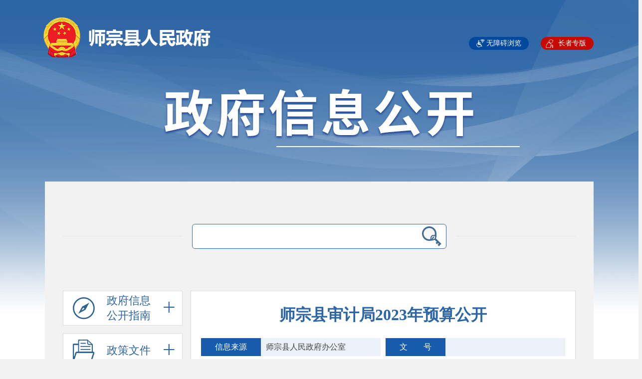

--- FILE ---
content_type: text/html; charset=utf-8
request_url: https://ynsz.gov.cn/public/description/20710.html
body_size: 13017
content:
<!DOCTYPE html>
<html lang="en">
<head>
    <meta charset="UTF-8">
    <title>预算/决算-师宗县人民政府网</title>
    <meta name="keywords" content="新闻|资讯">
    <meta name="description" content="曲靖市师宗县人民政府提供网站重要信息公开栏目、网上办事服务事项、投诉建议和互动交流入口">
    <meta http-equiv="X-UA-Compatible" content="IE=edge chrome=1">
    <meta name="SiteName" content="师宗县人民政府网">
    <meta name="SiteDomain" content="https://ynsz.gov.cn">
    <meta name="SiteIDCode" content="5303230050">
    <meta name="baidu-site-verification" content="code-WUQSNtQODU" />
        <meta name="ArticleTitle" content="师宗县审计局2023年预算公开">
        <meta name="ColumnName" content="预算/决算">
    <meta name="ColumnDescription" content="预算/决算栏目发布栏目相关的政策、资讯、留言等内容">
    <meta name="ColumnKeywords" content="预算/决算|新闻|资讯">
    <meta name="ColumnType" content="预算/决算">
        <meta name="PubDate" content="2023-02-10 09:02:33">
    <meta name="ContentSource" content="师宗县人民政府办公室">
        <meta name="renderer" content="webkit">
    <meta name="referrer" content="always">
    <meta name="referrer" content="unsafe-url">
    <link href="/home/css/main.css?d=5" rel="stylesheet" type="text/css">
    <script src="/home/js/jquery.min.js"></script>
    <link rel="stylesheet" href="/home/js/slick/slick.css">
    <script src="/home/js/slick/slick.min.js"></script>
    <!--[if !IE]><!-->
    <link href="/home/css/animate.min.css" type="text/css" rel="stylesheet">
    <script src="/home/js/wow.js" type="text/javascript"></script>
    <link href="/home/css/slick/slick.css" type="text/css" rel="stylesheet">
    <script src="/home/css/slick/slick.min.js" type="text/javascript"></script>
    <!--<![endif]-->
    <script src="/home/js/main.js" type="text/javascript"></script>
    
    </head>
<body class="">


<div class="public_content">
    <div class="info_box">
        <a href="https://ynsz.gov.cn/index.html" title="师宗县人民政府网" class="public_logo"></a><p class="wza">
    <a href="javascript:;" onclick="aria.start()" for="wza">无障碍浏览</a>
    <a href="javascript:;" onclick="aria.oldFixedStart()" for="ariaslh">长者专版</a>
</p>
<style>
    .wza{position: absolute;right: 0;top: -290px;}
    .wza a {padding: 0 15px 0 35px;line-height: 26px;height: 26px;border-radius: 30px;font-size: 14px;color: #fff;background: #01499e url(/home/images/wza.png) no-repeat center left 15px / 17px;display: inline-block;margin-left: 20px;margin-right: 0;}
    .wza a:nth-child(2) {background: #c60903 url(/home/images/zhangzhe.png) no-repeat center left 10px / 17px;}
</style>
<script defer async type="text/javascript" src="//gov.govwza.cn/dist/aria.js?appid=36d258d53270a173a8c0c78504ef8f9e" charset="utf-8" id="ariascripts"></script>
<form action="https://ynsz.gov.cn/search.html" method="get">
    <input type="text" name="keywords" value="">
    <input type="submit" value="">
</form>
<div class="public_left">
        <div class="menu_item child ">
        <a href="javascript:;"><span><b>政府信息公开指南</b></span></a>
                <ul >
                        <li>
                <a href="https://ynsz.gov.cn/shizong/public/web/7.html" class=""><em>政府信息公开指南</em></a>
                            </li>
                        <li>
                <a href="https://ynsz.gov.cn/shizong/public/special/330.html" class=""><em>部门信息公开指南</em></a>
                            </li>
                        <li>
                <a href="https://ynsz.gov.cn/shizong/public/special/331.html" class=""><em>乡镇（街道）信息公开指南</em></a>
                            </li>
                    </ul>
            </div>
        <div class="menu_item child ">
        <a href="javascript:;"><span><b>政策文件</b></span></a>
                <ul >
                        <li>
                <a href="https://ynsz.gov.cn/gov/library/files/128.html" class=""><em>行政规范性文件</em></a>
                            </li>
                        <li>
                <a href="https://ynsz.gov.cn/gov/library/files/129.html" class=""><em>其他文件</em></a>
                            </li>
                    </ul>
            </div>
        <div class="menu_item  ">
        <a href="http://www.ynsz.gov.cn/shizong/public/zhudu/8.html"><span><b>政府信息公开制度</b></span></a>
            </div>
        <div class="menu_item child checked">
        <a href="javascript:;"><span><b>法定主动公开内容</b></span></a>
                <ul style="display : block">
                        <li>
                <a href="https://ynsz.gov.cn/shizong/public/leader/37.html" class=""><em>政府领导</em></a>
                            </li>
                        <li>
                <a href="https://ynsz.gov.cn/shizong/public/special/65.html" class=""><em>机构信息</em></a>
                            </li>
                        <li>
                <a href="javascript:;" class=" hc"><em>规划信息</em></a>
                                <p >
                                        <a href="https://ynsz.gov.cn/shizong/public/special/305.html" class="">国民经济和社会发展规划</a>
                                        <a href="https://ynsz.gov.cn/shizong/public/special/304.html" class="">专项规划</a>
                                    </p>
                            </li>
                        <li>
                <a href="https://ynsz.gov.cn/shizong/public/special/67.html" class=""><em>统计信息</em></a>
                            </li>
                        <li>
                <a href="https://ynsz.gov.cn/shizong/public/special/139.html" class=""><em>人事任免</em></a>
                            </li>
                        <li>
                <a href="javascript:;" class=" hc"><em>行政事项</em></a>
                                <p >
                                        <a href="https://ynsz.gov.cn/shizong/public/special/68.html" class="">行政许可</a>
                                        <a href="https://qingdan.ynbb.gov.cn/show_list.html?depId=82808081942fab1601942fab1b6a00d1" class="">行政处罚/强制</a>
                                        <a href="http://zwfw.yn.gov.cn/portal/#/service-list/fee-list" class="">收费项目</a>
                                    </p>
                            </li>
                        <li>
                <a href="javascript:;" class=" hc"><em>重大决策预公开</em></a>
                                <p >
                                        <a href="https://www.ynsz.gov.cn/public/exchange/241.html" class="">意见征集</a>
                                        <a href="https://ynsz.gov.cn/shizong/public/special/326.html" class="">起草说明</a>
                                        <a href="https://ynsz.gov.cn/shizong/public/special/327.html" class="">决策目录和决策标准</a>
                                        <a href="https://ynsz.gov.cn/shizong/public/special/325.html" class="">重大决策听证事项</a>
                                    </p>
                            </li>
                        <li>
                <a href="https://yunnan.chinatax.gov.cn/col/col3876/index.html#sle" class=""><em>减税降费</em></a>
                            </li>
                        <li>
                <a href="javascript:;" class=" hc"><em>重大建设项目批准和实施领域</em></a>
                                <p >
                                        <a href="https://ynsz.gov.cn/shizong/public/special/308.html" class="">重大建设项目实施领域信息</a>
                                        <a href="http://zwfw.yn.gov.cn/portal/#/work-service/department-matter#sle" class="">批准服务信息</a>
                                        <a href="https://ynsz.gov.cn/shizong/public/special/147.html" class="">项目监管有关信息</a>
                                        <a href="https://ggzy.yn.gov.cn/homePage#/homePage" class="">招投标信息</a>
                                        <a href="https://search.lrn.cn/was5/web/search?channelid=270900&amp;perpage=&amp;templet=&amp;token=&amp;searchword=z_province%3D%28%27%25%E4%BA%91%E5%8D%97%E7%9C%81%2F%E6%9B%B2%E9%9D%96%E5%B8%82%2F%E5%B8%88%E5%AE%97%E5%8E%BF%25%27%29&amp;r_title=&amp;documentNumber=&amp;z_projectLocation=&amp;c" class="">征收土地信息</a>
                                    </p>
                            </li>
                        <li>
                <a href="https://ynsz.gov.cn/shizong/public/special/33.html" class=""><em>政策解读</em></a>
                            </li>
                        <li>
                <a href="https://ynsz.gov.cn/shizong/public/special/70.html" class="curr open"><em>预算/决算</em></a>
                            </li>
                        <li>
                <a href="http://www.yngp.com" class=""><em>政府采购</em></a>
                            </li>
                        <li>
                <a href="https://rsj.qj.gov.cn/list/qyzp/auto/213.html" class=""><em>公务员招录</em></a>
                            </li>
                        <li>
                <a href="javascript:;" class=" hc"><em>重大民生信息</em></a>
                                <p >
                                        <a href="https://ynsz.gov.cn/shizong/public/special/94.html" class="">乡村振兴</a>
                                        <a href="https://ynsz.gov.cn/shizong/public/special/98.html" class="">义务教育</a>
                                        <a href="https://ynsz.gov.cn/shizong/public/special/99.html" class="">医疗卫生</a>
                                        <a href="https://ynsz.gov.cn/shizong/public/special/95.html" class="">养老服务</a>
                                        <a href="https://ynsz.gov.cn/shizong/public/special/92.html" class="">稳岗就业</a>
                                        <a href="https://ynsz.gov.cn/shizong/public/special/140.html" class="">应急预案</a>
                                        <a href="https://ynsz.gov.cn/shizong/public/special/96.html" class="">生态环境</a>
                                        <a href="https://ynsz.gov.cn/shizong/public/special/93.html" class="">疫情防控</a>
                                        <a href="https://ynsz.gov.cn/shizong/public/special/141.html" class="">安全生产</a>
                                        <a href="https://ynsz.gov.cn/shizong/public/special/97.html" class="">食品安全</a>
                                        <a href="https://ynsz.gov.cn/shizong/public/special/142.html" class="">产品质量</a>
                                        <a href="https://ynsz.gov.cn/shizong/public/special/143.html" class="">扶贫资金管理</a>
                                    </p>
                            </li>
                        <li>
                <a href="javascript:;" class=" hc"><em>建议提案</em></a>
                                <p >
                                        <a href="https://ynsz.gov.cn/shizong/public/special/306.html" class="">政协提案</a>
                                        <a href="https://ynsz.gov.cn/shizong/public/special/307.html" class="">人大代表建议</a>
                                    </p>
                            </li>
                        <li>
                <a href="https://ynsz.gov.cn/shizong/public/special/131.html" class=""><em>审计公开</em></a>
                            </li>
                        <li>
                <a href="https://ynsz.gov.cn/shizong/public/special/117.html" class=""><em>基层政务公开事项标准目录</em></a>
                            </li>
                        <li>
                <a href="https://ynsz.gov.cn/shizong/public/special/339.html" class=""><em>政府信息公开基本目录</em></a>
                            </li>
                        <li>
                <a href="https://ynsz.gov.cn/shizong/public/special/86.html" class=""><em>政府工作报告</em></a>
                            </li>
                        <li>
                <a href="https://ynsz.gov.cn/shizong/public/special/122.html" class=""><em>财政资金直达基层</em></a>
                            </li>
                        <li>
                <a href="https://ynsz.gov.cn/shizong/public/special/132.html" class=""><em>政府网站和政务新媒体监管</em></a>
                            </li>
                        <li>
                <a href="https://ynsz.gov.cn/shizong/public/special/103.html" class=""><em>常务会议</em></a>
                            </li>
                        <li>
                <a href="https://ynsz.gov.cn/shizong/public/special/105.html" class=""><em>政府网站年度报表</em></a>
                            </li>
                    </ul>
            </div>
        <div class="menu_item child ">
        <a href="javascript:;"><span><b>政府信息公开年报</b></span></a>
                <ul >
                        <li>
                <a href="https://ynsz.gov.cn/shizong/public/special/342.html" class=""><em>2024年</em></a>
                            </li>
                        <li>
                <a href="https://ynsz.gov.cn/shizong/public/special/335.html" class=""><em>2023年</em></a>
                            </li>
                        <li>
                <a href="https://ynsz.gov.cn/shizong/public/special/309.html" class=""><em>2022年</em></a>
                            </li>
                        <li>
                <a href="https://ynsz.gov.cn/shizong/public/special/137.html" class=""><em>2021年</em></a>
                            </li>
                        <li>
                <a href="https://ynsz.gov.cn/shizong/public/special/136.html" class=""><em>2020年</em></a>
                            </li>
                        <li>
                <a href="https://ynsz.gov.cn/shizong/public/special/135.html" class=""><em>2019年</em></a>
                            </li>
                        <li>
                <a href="https://ynsz.gov.cn/shizong/public/special/344.html" class=""><em>2018年</em></a>
                            </li>
                    </ul>
            </div>
        <div class="menu_item  ">
        <a href="http://www.ynsz.gov.cn/shizong/public/table/48.html"><span><b>申请公开政府信息</b></span></a>
            </div>
    </div>
<script type="text/javascript">
    $(function () {
        $('.menu_item').click(function () {
            $('.menu_item').removeClass('checked');
            $(this).addClass('checked');
            if (!$(this).find('ul').is(':visible')) {
                $('.menu_item').find('ul').slideUp(300);
                $(this).find('ul').slideDown(300);
            }
        })
        $('.menu_item li > a').click(function () {
            $(this).toggleClass('open')
            $(this).next('p').slideToggle();
        })
    })
</script>
        <div class="public_right">
            <h3 class="public_web_title">师宗县审计局2023年预算公开</h3>
            <ul class="article_attr">
                <li class="source">师宗县人民政府办公室</li>
                <li class="text_num"></li>
                <li class="search_num"></li>
                <li class="time">2023-02-10 09:02</li>
            </ul>
            <div class="public_web_con des">
                <p style="text-autospace:ideograph-numeric;text-align:center;line-height:39px"><span style=";font-family:方正小标宋简体;font-size:29px"><span style="font-family:方正小标宋简体"></span></span></p><p style="text-autospace:ideograph-numeric;text-align:center;line-height:39px"><span style=";font-family:微软雅黑;font-size:29px"><span style="font-family:微软雅黑"></span></span></p><p style="text-autospace:ideograph-numeric;text-align:center;line-height:39px"><span style=";font-family:微软雅黑;font-size:29px"><span style="font-family:微软雅黑"></span></span></p><p style="text-autospace:ideograph-numeric;text-align:center;line-height:39px"><span style=";font-family:微软雅黑;font-size:29px"><span style="font-family:微软雅黑">师宗县审计局</span><span style="font-family:微软雅黑">2023年预算公开目录</span></span></p><p style="line-height: 39px"><span style=";font-family:黑体;font-size:20px">&nbsp;</span></p><p style="line-height: 39px"><span style=";font-family:黑体;font-size:21px"><span style="font-family:黑体">第一部分</span> <span style="font-family:黑体">师宗县审计局</span><span style="font-family:黑体">2023年预算编制说明</span></span></p><p style="text-indent: 21px;line-height: 39px"><span style=";font-family:楷体_GB2312;font-size:21px">一、基本职能及主要工作</span></p><p style="text-indent: 21px;line-height: 39px"><span style=";font-family:楷体_GB2312;font-size:21px">二、预算单位基本情况</span></p><p style="text-indent: 21px;line-height: 39px"><span style=";font-family:楷体_GB2312;font-size:21px">三、预算单位收入情况</span></p><p style="text-indent: 21px;line-height: 39px"><span style=";font-family:楷体_GB2312;font-size:21px">四、预算单位支出情况</span></p><p style="text-indent: 21px;line-height: 39px"><span style=";font-family:楷体_GB2312;font-size:21px">五、省对下专项转移支付情况</span></p><p style="text-indent: 21px;line-height: 39px"><span style=";font-family:楷体_GB2312;font-size:21px">六、政府采购预算情况</span></p><p style="text-indent: 21px;line-height: 39px"><span style=";font-family:楷体_GB2312;font-size:21px"><span style="font-family:楷体_GB2312">七、部门</span><span style="font-family:楷体_GB2312">“三公”经费增减变化情况及原因说明</span></span></p><p style="text-indent: 21px;line-height: 39px"><span style=";font-family:楷体_GB2312;font-size:21px">八、重点项目预算绩效目标情况</span></p><p style="text-indent: 21px;line-height: 39px"><span style=";font-family:楷体_GB2312;font-size:21px">九、其他公开信息</span></p><p style="line-height: 39px"><span style=";font-family:黑体;font-size:21px"><span style="font-family:黑体">第二部分</span> <span style="font-family:黑体">师宗县审计局</span><span style="font-family:黑体">2023年预算表</span></span></p><p style="text-indent: 21px;line-height: 39px"><span style=";font-family:楷体_GB2312;font-size:21px">一、部门财务收支预算总表</span></p><p style="text-indent: 21px;line-height: 39px"><span style=";font-family:楷体_GB2312;font-size:21px">二、部门收入预算表</span></p><p style="text-indent: 21px;line-height: 39px"><span style=";font-family:楷体_GB2312;font-size:21px">三、部门支出预算表</span></p><p style="text-indent: 21px;line-height: 39px"><span style=";font-family:楷体_GB2312;font-size:21px">四、财政拨款收支预算总表</span></p><p style="text-indent: 21px;line-height: 39px"><span style=";font-family:楷体_GB2312;font-size:21px">五、一般公共预算支出预算表（按功能科目分类）</span></p><p style="text-indent: 21px;line-height: 39px"><span style=";font-family:楷体_GB2312;font-size:21px"><span style="font-family:楷体_GB2312">六、一般公共预算</span><span style="font-family:楷体_GB2312">“三公”经费支出预算表</span></span></p><p style="text-indent: 21px;line-height: 39px"><span style=";font-family:楷体_GB2312;font-size:21px">七、部门基本支出预算表</span></p><p style="text-indent: 21px;line-height: 39px"><span style=";font-family:楷体_GB2312;font-size:21px">八、部门项目支出预算表</span></p><p style="text-indent: 21px;line-height: 39px"><span style=";font-family:楷体_GB2312;font-size:21px">九、部门项目绩效目标表</span></p><p style="text-indent: 21px;line-height: 39px"><span style=";font-family:楷体_GB2312;font-size:21px">十、政府性基金预算支出预算表</span></p><p style="text-indent: 21px;line-height: 39px"><span style=";font-family:楷体_GB2312;font-size:21px">十一、部门政府采购预算表</span></p><p style="text-indent: 21px;line-height: 39px"><span style=";font-family:楷体_GB2312;font-size:21px">十二、政府购买服务预算表</span></p><p style="text-indent: 21px;line-height: 39px"><span style=";font-family:楷体_GB2312;font-size:21px">十三、省对下转移支付预算表</span></p><p style="text-indent: 21px;line-height: 39px"><span style=";font-family:楷体_GB2312;font-size:21px">十四、省对下转移支付绩效目标表</span></p><p style="text-indent: 21px;line-height: 39px"><span style=";font-family:楷体_GB2312;font-size:21px">十五、新增资产配置表</span></p><p style="text-indent: 21px;line-height: 39px"><span style=";font-family:楷体_GB2312;font-size:21px">十六、上级补助项目支出预算表</span></p><p style=";text-indent: 28px;padding: 0;line-height: 27px;background: rgb(255, 255, 255)"><span style=";font-family:楷体_GB2312;font-size:21px">十七、部门项目中期规划预算表</span></p><p style=";text-indent: 28px;padding: 0;line-height: 27px;background: rgb(255, 255, 255)"><span style="font-family: &#39;Microsoft YaHei UI&#39;;color: rgb(51, 51, 51);letter-spacing: 0;font-size: 18px">&nbsp;</span></p><p style="text-autospace:ideograph-numeric;text-align:center;line-height:39px"><span style=";font-family:微软雅黑;font-size:29px"><span style="font-family:微软雅黑">师宗县审计局</span><span style="font-family:微软雅黑">2</span></span><span style=";font-family:微软雅黑;font-size:29px">023</span><span style=";font-family:微软雅黑;font-size:29px">年预算编制说明</span></p><p style="text-indent:48px;text-autospace:ideograph-numeric;text-align:center;line-height:39px"><span style=";font-family:微软雅黑;font-size:24px">&nbsp;</span></p><p style="text-indent:43px;text-autospace:ideograph-numeric;line-height:39px"><span style=";font-family:黑体;font-size:21px">一、基本职能及主要工作</span></p><p style="text-indent:43px;text-autospace:ideograph-numeric;line-height:39px"><span style=";font-family:楷体_GB2312;font-size:21px">（一）部门主要职责</span></p><p style="text-indent:43px;text-autospace:ideograph-numeric;line-height:39px"><span style=";font-family:仿宋_GB2312;font-size:21px">1.在省、市审计局和县政府的领导下，对县本级预算执行情况及其他财政收支进行审计监督；向县政府提交本级预算执行情况的审计结果报告；并受县政府委托向县人大常委会提出本级预算执行情况和其他财政收支情况的审计工作报告。</span></p><p style="text-indent:43px;text-autospace:ideograph-numeric;line-height:39px"><span style=";font-family:仿宋_GB2312;font-size:21px">2.对本级各部门（含直属单位）和乡镇预算执行和决算，以及预算外资金的管理和使用情况进行审计监督。</span></p><p style="text-indent:43px;text-autospace:ideograph-numeric;line-height:39px"><span style=";font-family:仿宋_GB2312;font-size:21px">3.对国家事业组织和其他接受财政拨款单位的财政、财务收支及预算外资金的管理和使用情况进行审计监督。</span></p><p style="text-indent:43px;text-autospace:ideograph-numeric;line-height:39px"><span style=";font-family:仿宋_GB2312;font-size:21px">4.对国有企业以及国有资产占控投地位或者主导地位的企业的资产负债损益进行审计监督。</span></p><p style="text-indent:43px;text-autospace:ideograph-numeric;line-height:39px"><span style=";font-family:仿宋_GB2312;font-size:21px">5.对国有资产投资或融资为主的基本建设项目和技术改造项目的预算执行情况和决算，以及与国家建设项目直接有关的建设、设计、施工、采购等单位的财务收支进行审计监督。</span></p><p style="text-indent:43px;text-autospace:ideograph-numeric;line-height:39px"><span style=";font-family:仿宋_GB2312;font-size:21px">6.对县政府有关部门管理的和社会团体受县政府委托管理的社会保障基金、环境保护资金、社会捐赠资金以及其他有关基金、资金的财务收支进行审计监督。</span></p><p style="text-indent:43px;text-autospace:ideograph-numeric;line-height:39px"><span style=";font-family:仿宋_GB2312;font-size:21px">7.根据授权对国际组织和外国政府援助、贷款项目的财务收支进行审计监督。</span></p><p style="text-indent:43px;text-autospace:ideograph-numeric;line-height:39px"><span style=";font-family:仿宋_GB2312;font-size:21px">8.对与国家财政收支有关的特定事项，向有关地方、部门，单位进行专项审计调查，并向县政府和市审计局报告审计调查结果。</span></p><p style="text-indent:43px;text-autospace:ideograph-numeric;line-height:39px"><span style=";font-family:仿宋_GB2312;font-size:21px">9.根据县委、县政府安排，依法对党政领导干部、国有企业及国有控股企业领导人员的任期经济责任进行审计监督。</span></p><p style="text-indent:43px;text-autospace:ideograph-numeric;line-height:39px"><span style=";font-family:仿宋_GB2312;font-size:21px">10.根据县委、县政府安排，参与对有关经济案件查处。</span></p><p style="text-indent:43px;text-autospace:ideograph-numeric;line-height:39px"><span style=";font-family:仿宋_GB2312;font-size:21px">11.根据上级审计机关授权对有关事项进行审计。</span></p><p style="text-indent:43px;text-autospace:ideograph-numeric;line-height:39px"><span style=";font-family:仿宋_GB2312;font-size:21px">12.对本级各部门、企事业组织的内部审计进行业务指导和监督。</span></p><p style="text-indent:43px;text-autospace:ideograph-numeric;line-height:39px"><span style=";font-family:仿宋_GB2312;font-size:21px">13.承办其他法律、行政法规规定应由审计机关进行审计的事项和其他事项</span><span style=";font-family:仿宋_GB2312;font-size:21px">。</span></p><p style="text-indent:43px;text-autospace:ideograph-numeric;line-height:39px"><span style=";font-family:楷体_GB2312;font-size:21px">（二）机构设置情况</span></p><p style="text-indent:43px;text-autospace:ideograph-numeric;line-height:39px"><span style=";font-family:仿宋_GB2312;font-size:21px"><span style="font-family:仿宋_GB2312">根据《中共师宗县委办公室</span> <span style="font-family:仿宋_GB2312">师宗县人民政府办公室关于印发＜师宗县审计局职能配置、内设机构和人员编制规定＞的通知》（师办通〔</span><span style="font-family:仿宋_GB2312">2019〕40号）文件，师宗县审计局下设10个内设机构分别是：办公室、法规科、财政审计科、固定资产投资审计科、经济责任审计科、社会保障审计科、农业农村审计科、自然资源和生态环境审计科、电子数据审计科、行政事业审计科。</span></span></p><p style="text-indent:43px;text-autospace:ideograph-numeric;line-height:39px"><span style=";font-family:仿宋_GB2312;font-size:21px">所属事业单位</span><span style=";font-family:仿宋_GB2312;font-size:21px">1</span><span style=";font-family:仿宋_GB2312;font-size:21px">个，是师宗县基本建设项目审计中心</span><span style=";font-family:仿宋_GB2312;font-size:21px">。</span></p><p style="text-indent:43px;text-autospace:ideograph-numeric;line-height:39px"><span style=";font-family:楷体_GB2312;font-size:21px">（三）重点工作概述</span></p><p style=";text-indent: 28px;padding: 0;line-height: 39px;background: rgb(255, 255, 255)"><span style=";font-family:仿宋_GB2312;font-size:21px">202</span><span style=";font-family:仿宋_GB2312;font-size:21px">3</span><span style=";font-family:仿宋_GB2312;font-size:21px">年，师宗县审计局坚持以习近平新时代中国特色社会主义思想为指导，全面贯彻落实党的</span><span style=";font-family:仿宋_GB2312;font-size:21px">二十</span><span style=";font-family:仿宋_GB2312;font-size:21px">大和中央审计委员会会议精神，深入学习贯彻习近平总书记考察云南重要讲话和对审计工作的重要指示批示精神，按照上级审计机关以及县委、县政府的安排部署，依法履行审计监督职责，扎实推进各项</span><span style=";font-family:仿宋_GB2312;font-size:21px">工作。</span></p><p style="text-indent:43px;text-autospace:ideograph-numeric;line-height:39px"><span style=";font-family:黑体;font-size:21px">二、预算单位基本情况</span></p><p style="text-indent:43px;text-autospace:ideograph-numeric;line-height:39px"><span style=";font-family:仿宋_GB2312;font-size:21px"><span style="font-family:仿宋_GB2312">我单位编制</span><span style="font-family:仿宋_GB2312">2023年预算单位共2个。其中：财政全额供给单位2个、差额供给单位0个、定额补助单位0个、自收自支单位0个。财政全额供给单位中行政单位1个、参公单位0个、事业单位1个。截至2022年12月统计，单位基本情况如下：</span></span></p><p style="text-indent:43px;text-autospace:ideograph-numeric;line-height:39px"><span style=";font-family:仿宋_GB2312;font-size:21px"><span style="font-family:仿宋_GB2312">在职人员编制</span><span style="font-family:仿宋_GB2312">19人，其中：行政编制14人，工勤人员编制2人，事业编制3人。在职实有18人，其中：财政全额保障18人，财政差额补助0人，财政专户资金、单位资金保障0人。</span></span></p><p style="text-indent:43px;text-autospace:ideograph-numeric;line-height:39px"><span style=";font-family:仿宋_GB2312;font-size:21px"><span style="font-family:仿宋_GB2312">离退休人员</span><span style="font-family:仿宋_GB2312">12人，其中：离休1人，退休11人。</span></span></p><p style="text-indent:43px;text-autospace:ideograph-numeric;line-height:39px"><span style=";font-family:仿宋_GB2312;font-size:21px"><span style="font-family:仿宋_GB2312">车辆编制</span><span style="font-family:仿宋_GB2312">1辆，实有车辆1辆。</span></span></p><p style="text-indent:43px;text-autospace:ideograph-numeric;line-height:39px"><span style=";font-family:黑体;font-size:21px">三、预算单位收入情况</span></p><p style="text-indent:43px;text-autospace:ideograph-numeric;line-height:39px"><span style=";font-family:楷体_GB2312;font-size:21px">（一）部门财政收入情况</span></p><p style="text-indent:43px;text-autospace:ideograph-numeric;line-height:39px"><span style=";font-family:仿宋_GB2312;font-size:21px">2023年</span><span style=";font-family:仿宋_GB2312;font-size:21px">单位</span><span style=";font-family:仿宋_GB2312;font-size:21px"><span style="font-family:仿宋_GB2312">财务总收入</span><span style="font-family:仿宋_GB2312">5,987,551.50元，其中：一般公共预算4,933,169.14元，政府性基金0.00元，国有资本经营收益0.00元，财政专户管理资金收入0.00元，事业收入0.00元，事业单位经营收入0.00元，上级补助收入0.00元，附属单位上缴收入0.00元，其他收入0.00元，非同级财政拨款收入1,054,382.36元。</span></span></p><p style="text-indent:43px;text-autospace:ideograph-numeric;line-height:39px"><span style=";font-family:仿宋_GB2312;font-size:21px">与上年对比单位财务总收入增加</span><span style=";font-family:仿宋_GB2312;font-size:21px">1,549,351.50</span><span style=";font-family:仿宋_GB2312;font-size:21px">元，增长</span><span style=";font-family:仿宋_GB2312;font-size:21px">34.91</span><span style=";font-family:仿宋_GB2312;font-size:21px">%，</span><span style="font-family: 仿宋_GB2312;font-size: 21px">主要原因</span><span style="font-family: 仿宋_GB2312;font-size: 21px">是</span><span style=";font-family:仿宋_GB2312;font-size:21px">按标准测算的</span><span style=";font-family:仿宋_GB2312;font-size:21px">人员经费和公用经费</span><span style=";font-family:仿宋_GB2312;font-size:21px">的增加</span><span style=";font-family:仿宋_GB2312;font-size:21px">以及</span><span style=";font-family:仿宋_GB2312;font-size:21px">进一步落实全口径预算编制，将单位资金的收支纳入预算编制</span><span style=";font-family:仿宋_GB2312;font-size:21px">。</span></p><p style="text-indent:43px;text-autospace:ideograph-numeric;line-height:39px"><span style=";font-family:楷体_GB2312;font-size:21px">（二）财政拨款收入情况</span></p><p style="text-indent:43px;text-autospace:ideograph-numeric;line-height:39px"><span style=";font-family:仿宋_GB2312;font-size:21px">2023年</span><span style=";font-family:仿宋_GB2312;font-size:21px">单位</span><span style=";font-family:仿宋_GB2312;font-size:21px"><span style="font-family:仿宋_GB2312">财政拨款收入</span><span style="font-family:仿宋_GB2312">4,933,169.14元，其中:本年收入4,933,169.14元，上年结转收入0.00元。本年收入中，一般公共预算财政拨款4,933,169.14元，政府性基金预算财政拨款0.00元，国有资本经营收益财政拨款0.00元。</span></span></p><p style=";text-indent: 28px;padding: 0;line-height: 39px;background: rgb(255, 255, 255)"><span style=";font-family:仿宋_GB2312;font-size:21px">与上年对比财政拨款收入增加</span><span style=";font-family:仿宋_GB2312;font-size:21px">494,969.14</span><span style=";font-family:仿宋_GB2312;font-size:21px">元，增长</span><span style=";font-family:仿宋_GB2312;font-size:21px">11.15</span><span style=";font-family:仿宋_GB2312;font-size:21px">%，</span><span style="font-family: 仿宋_GB2312;font-size: 21px">主要原因</span><span style="font-family: 仿宋_GB2312;font-size: 21px">是</span><span style=";font-family:仿宋_GB2312;font-size:21px">按标准测算的</span><span style=";font-family:仿宋_GB2312;font-size:21px">人员经费和公用经费</span><span style=";font-family:仿宋_GB2312;font-size:21px">的增</span><span style=";font-family:仿宋_GB2312;font-size:21px">加。</span></p><p style=";text-indent: 28px;padding: 0;line-height: 39px;background: rgb(255, 255, 255)"><span style=";font-family:黑体;font-size:21px">四、预算单位支出情况</span></p><p style="margin-top:0;margin-right:0;margin-bottom:0;margin-left:0;text-indent:28px;padding:0 0 0 0 ;text-autospace:ideograph-numeric;text-align:justify;text-justify:inter-ideograph;line-height:39px;background:rgb(255,255,255)"><span style=";font-family:仿宋_GB2312;font-size:21px">2023年单位预算总支出5,987,551.50元。财政拨款安排支出4,933,169.14元，其中：基本支出3,658,569.14元，与上年对比增加913,169.14元，增长33.26%，主要原因是按标准测算的人员经费和公用经费的增加；项目支出1,274,600.00元，与上年对比减少418,200.00元，下降24.70%，主要原因是为进一步落实政府过“紧日子”要求，适当压减审计业务项目经费。</span></p><p style="margin-top:0;margin-right:0;margin-bottom:0;margin-left:0;text-indent:28px;padding:0 0 0 0 ;text-autospace:ideograph-numeric;text-align:justify;text-justify:inter-ideograph;line-height:39px;background:rgb(255,255,255)"><span style=";font-family:仿宋_GB2312;font-size:21px">财政拨款安排支出按功能科目分类情况</span></p><p style="margin-top:0;margin-right:0;margin-bottom:0;margin-left:0;text-indent:28px;padding:0 0 0 0 ;text-autospace:ideograph-numeric;text-align:justify;text-justify:inter-ideograph;line-height:39px;background:rgb(255,255,255)"><span style=";font-family:仿宋_GB2312;font-size:21px"><span style="font-family:仿宋_GB2312">一般公共服务支出</span><span style="font-family:仿宋_GB2312">-审计事务-行政运行2,459,573.76元，主要用于师宗县审计局机关的基本支出。</span></span></p><p style="margin-top:0;margin-right:0;margin-bottom:0;margin-left:0;text-indent:28px;padding:0 0 0 0 ;text-autospace:ideograph-numeric;text-align:justify;text-justify:inter-ideograph;line-height:39px;background:rgb(255,255,255)"><span style=";font-family:仿宋_GB2312;font-size:21px"><span style="font-family:仿宋_GB2312">一般公共服务支出</span><span style="font-family:仿宋_GB2312">-审计事务-审计业务1,235,600.00元，主要用于开展审计业务工作需要的经费支出。</span></span></p><p style="margin-top:0;margin-right:0;margin-bottom:0;margin-left:0;text-indent:28px;padding:0 0 0 0 ;text-autospace:ideograph-numeric;text-align:justify;text-justify:inter-ideograph;line-height:39px;background:rgb(255,255,255)"><span style=";font-family:仿宋_GB2312;font-size:21px"><span style="font-family:仿宋_GB2312">一般公共服务支出</span><span style="font-family:仿宋_GB2312">-审计事务-事业运行361,029.82元，主要用于师宗县基本建设项目审计中心的基本支出。</span></span></p><p style="margin-top:0;margin-right:0;margin-bottom:0;margin-left:0;text-indent:28px;padding:0 0 0 0 ;text-autospace:ideograph-numeric;text-align:justify;text-justify:inter-ideograph;line-height:39px;background:rgb(255,255,255)"><span style=";font-family:仿宋_GB2312;font-size:21px"><span style="font-family:仿宋_GB2312">一般公共服务支出</span><span style="font-family:仿宋_GB2312">-审计事务-其他审计事务支出39,000.00元，主要用于师宗县审计局除上述项目以外其他审计事务方面的支出。</span></span></p><p style="margin-top:0;margin-right:0;margin-bottom:0;margin-left:0;text-indent:28px;padding:0 0 0 0 ;text-autospace:ideograph-numeric;text-align:justify;text-justify:inter-ideograph;line-height:39px;background:rgb(255,255,255)"><span style=";font-family:仿宋_GB2312;font-size:21px"><span style="font-family:仿宋_GB2312">社会保障和就业支出</span><span style="font-family:仿宋_GB2312">-行政事业单位养老支出-机关事业单位基本养老保险缴费支出324,618.24元，主要用于师宗县审计局实施养老保险制度由单位缴纳的基本养老保险费支出。</span></span></p><p style="margin-top:0;margin-right:0;margin-bottom:0;margin-left:0;text-indent:28px;padding:0 0 0 0 ;text-autospace:ideograph-numeric;text-align:justify;text-justify:inter-ideograph;line-height:39px;background:rgb(255,255,255)"><span style=";font-family:仿宋_GB2312;font-size:21px"><span style="font-family:仿宋_GB2312">社会保障和就业支出</span><span style="font-family:仿宋_GB2312">-行政事业单位养老支出-机关事业单位职业年金缴费支出68,760.12元，主要用于师宗县审计局实施养老保险制度由单位实际缴纳的职业年金支出。</span></span></p><p style="margin-top:0;margin-right:0;margin-bottom:0;margin-left:0;text-indent:28px;padding:0 0 0 0 ;text-autospace:ideograph-numeric;text-align:justify;text-justify:inter-ideograph;line-height:39px;background:rgb(255,255,255)"><span style=";font-family:仿宋_GB2312;font-size:21px"><span style="font-family:仿宋_GB2312">卫生健康支出</span><span style="font-family:仿宋_GB2312">-行政事业单位医疗-行政单位医疗111,933.53元，主要用于师宗县审计局行政单位基本医疗保险缴费支出。</span></span></p><p style="margin-top:0;margin-right:0;margin-bottom:0;margin-left:0;text-indent:28px;padding:0 0 0 0 ;text-autospace:ideograph-numeric;text-align:justify;text-justify:inter-ideograph;line-height:39px;background:rgb(255,255,255)"><span style=";font-family:仿宋_GB2312;font-size:21px"><span style="font-family:仿宋_GB2312">卫生健康支出</span><span style="font-family:仿宋_GB2312">-行政事业单位医疗-事业单位医疗18,901.28元，主要用于师宗县基本建设项目审计中心基本医疗保险缴费支出。</span></span></p><p style="margin-top:0;margin-right:0;margin-bottom:0;margin-left:0;text-indent:28px;padding:0 0 0 0 ;text-autospace:ideograph-numeric;text-align:justify;text-justify:inter-ideograph;line-height:39px;background:rgb(255,255,255)"><span style=";font-family:仿宋_GB2312;font-size:21px"><span style="font-family:仿宋_GB2312">卫生健康支出</span><span style="font-family:仿宋_GB2312">-行政事业单位医疗-公务员医疗补助115,506.39元，主要用于师宗县审计局公务员医疗补助支出。</span></span></p><p style="margin-top:0;margin-right:0;margin-bottom:0;margin-left:0;text-indent:28px;padding:0 0 0 0 ;text-autospace:ideograph-numeric;text-align:justify;text-justify:inter-ideograph;line-height:39px;background:rgb(255,255,255)"><span style=";font-family:仿宋_GB2312;font-size:21px"><span style="font-family:仿宋_GB2312">卫生健康支出</span><span style="font-family:仿宋_GB2312">-行政事业单位医疗-其他行政事业单位医疗支出8,246.00元，主要用于师宗县审计局除上述项目以外的其他用于行政事业单位医疗方面的支出。</span></span></p><p style="margin-top:0;margin-right:0;margin-bottom:0;margin-left:0;text-indent:28px;padding:0 0 0 0 ;text-autospace:ideograph-numeric;text-align:justify;text-justify:inter-ideograph;line-height:39px;background:rgb(255,255,255)"><span style=";font-family:仿宋_GB2312;font-size:21px"><span style="font-family:仿宋_GB2312">住房保障支出</span><span style="font-family:仿宋_GB2312">-住房改革支出-住房公积金190,000.00元，主要用于师宗县审计局按人力资源和社会保障部、财政部规定的基本工资和津贴补贴以及规定比例为职工缴纳的住房公积金。</span></span></p><p style="margin-left:0;text-indent:43px;text-autospace:ideograph-numeric;line-height:39px"><span style=";font-family:黑体;font-size:21px">五、</span><span style=";font-family:黑体;font-size:21px">省对下专项转移支付情况</span></p><p style="text-indent: 43px;line-height: 39px"><span style=";font-family:楷体_GB2312;font-size:21px">（一）与中央配套事项</span></p><p style="text-indent: 43px;line-height: 39px"><span style=";font-family:仿宋_GB2312;font-size:21px">无</span><span style=";font-family:仿宋_GB2312;font-size:21px">。</span></p><p style="text-indent: 43px;line-height: 39px"><span style=";font-family:楷体_GB2312;font-size:21px">（二）按既定政策标准测算补助事项</span></p><p style="text-indent:43px;text-autospace:ideograph-numeric;line-height:39px"><span style=";font-family:仿宋_GB2312;font-size:21px">无</span><span style=";font-family:仿宋_GB2312;font-size:21px">。</span></p><p style="text-indent:43px;text-autospace:ideograph-numeric;line-height:39px"><span style=";font-family:楷体_GB2312;font-size:21px">（三）经济社会事业发展事项</span></p><p style="text-indent:43px;text-autospace:ideograph-numeric;line-height:39px"><span style=";font-family:仿宋_GB2312;font-size:21px">无。</span></p><p style="text-indent:43px;text-autospace:ideograph-numeric;line-height:39px"><span style=";font-family:黑体;font-size:21px">六、政府采购预算情况</span></p><p style=";text-indent: 28px;padding: 0;line-height: 39px;background: rgb(255, 255, 255)"><span style=";font-family:仿宋_GB2312;font-size:21px">根</span><span style=";font-family:仿宋_GB2312;font-size:21px">据《中华人民共和国政府采购法》的有关规定，编制了政府采购预算，共涉及采</span><span style=";font-family:仿宋_GB2312;font-size:21px"><span style="font-family:仿宋_GB2312">购项目</span><span style="font-family:仿宋_GB2312">4个，政府采购预算总额55,100.00元，其中：政府采购货物预算55,100.00元、政府采购服务预算</span></span><span style=";font-family:仿宋_GB2312;font-size:21px">0.00</span><span style=";font-family:仿宋_GB2312;font-size:21px">元、</span><span style=";font-family:仿宋_GB2312;font-size:21px">政府</span><span style=";font-family:仿宋_GB2312;font-size:21px">采购工程预算</span><span style=";font-family:仿宋_GB2312;font-size:21px">0</span><span style=";font-family:仿宋_GB2312;font-size:21px">.00</span><span style=";font-family:仿宋_GB2312;font-size:21px">元。</span></p><p style=";text-indent: 28px;padding: 0;line-height: 39px;background: rgb(255, 255, 255)"><span style=";font-family:黑体;font-size:21px"><span style="font-family:黑体">七、部门</span><span style="font-family:黑体">“三公”经费增减变化情况及原因说明</span></span></p><p style=";text-indent: 28px;padding: 0;line-height: 39px;background: rgb(255, 255, 255)"><span style=";font-family:仿宋_GB2312;font-size:21px"><span style="font-family:仿宋_GB2312">师宗县审计局</span><span style="font-family:仿宋_GB2312">2023年一般公共预算财政拨款“三公”经费预算合计75,000.00元，较上年减少37,500.00元，下降33.33%，具体变动情况如下：</span></span></p><p style="text-indent:43px;text-autospace:ideograph-numeric;line-height:39px"><span style=";font-family:楷体_GB2312;font-size:21px">（一）因公出国（境）费</span></p><p style=";text-indent: 28px;padding: 0;line-height: 39px;background: rgb(255, 255, 255)"><span style=";font-family:仿宋_GB2312;font-size:21px"><span style="font-family:仿宋_GB2312">师宗县审计局</span><span style="font-family:仿宋_GB2312">2023年因公出国（境）费预算为0.00元，与上年持平，共计安排因公出国（境）团组0个，因公出国（境）0人次。</span></span></p><p style=";text-indent: 28px;padding: 0;line-height: 39px;background: rgb(255, 255, 255)"><span style=";font-family:仿宋_GB2312;font-size:21px">与上年对比无增减变化。</span></p><p style="text-indent:43px;text-autospace:ideograph-numeric;line-height:39px"><span style=";font-family:楷体_GB2312;font-size:21px">（二）公务接待费</span></p><p style=";text-indent: 28px;padding: 0;line-height: 39px;background: rgb(255, 255, 255)"><span style=";font-family:仿宋_GB2312;font-size:21px"><span style="font-family:仿宋_GB2312">师宗县审计局</span><span style="font-family:仿宋_GB2312">2023年公务接待费预算为30,000.00元，较上年减少15,000.00元，下降33.33%，国内公务接待批次为35次，共计接待640人次。减少原因是严格落实中央八项规定精神，进一步压减公务接待费支出</span></span></p><p style="text-indent:43px;text-autospace:ideograph-numeric;line-height:39px"><span style=";font-family:楷体_GB2312;font-size:21px">（三）公务用车购置及运行维护费</span></p><p style=";text-indent: 28px;padding: 0;line-height: 39px;background: rgb(255, 255, 255)"><span style=";font-family:仿宋_GB2312;font-size:21px"><span style="font-family:仿宋_GB2312">师宗县审计局</span><span style="font-family:仿宋_GB2312">2023年公务用车购置及运行维护费为45,000.00元，较上年减少22,500.00元，下降33.33%。其中：公务用车购置费0.00元，与上年对比无增减变化；公务用车运行维护费45,000.00元，较上年减少22,500.00元，下降33.33%。共计购置公务用车0辆，年末公务用车保有量为1辆。减少原因是严格落实省委、省政府过“紧日子”要求，进一步压减公务用车购置及运行维护费。</span></span></p><p style=";text-indent: 28px;padding: 0;line-height: 39px;background: rgb(255, 255, 255)"><span style=";font-family:黑体;font-size:21px">八、重点项目预算绩效目标情况</span></p><p style=";text-indent: 28px;padding: 0;line-height: 39px;background: rgb(255, 255, 255)"><span style=";font-family:仿宋_GB2312;font-size:21px"><span style="font-family:仿宋_GB2312">师宗县审计局重点项目为</span><span style="font-family:仿宋_GB2312">“审计业务经费”，绩效目标为通过审计监督，维护财政经济秩序，提高财政资金使用效益，促进廉政建设，保障经济和社会健康发展。根据2023年度审计计划设置的具体绩效目标为：审计单位16个及以上，出具审计报告数和专项审计调查报告不少于16篇，提交审计信息不少于15篇，审计提出建议36条以上，审计建议采纳率高于90.00%，向社会公告审计结果不少于4篇。</span></span></p><p style="text-indent:43px;text-autospace:ideograph-numeric;line-height:39px"><span style=";font-family:黑体;font-size:21px">九、其他公开信息</span></p><p style="text-indent:43px;text-autospace:ideograph-numeric;line-height:39px"><span style=";font-family:楷体_GB2312;font-size:21px">（一）专业名词解释</span></p><p style=";text-indent: 28px;padding: 0;line-height: 39px;background: rgb(255, 255, 255)"><span style=";font-family:仿宋_GB2312;font-size:21px">1.审计业务，是指审计机关依据有关财政财务收支的法律、法规和国家有关规定，在法定职权范围内开展审计监督。</span></p><p style=";text-indent: 28px;padding: 0;line-height: 39px;background: rgb(255, 255, 255)"><span style=";font-family:仿宋_GB2312;font-size:21px">2.其他审计事务，是指审计机关在开展审计业务时发生的其他有关工作或事项。</span></p><p style=";text-indent: 28px;padding: 0;line-height: 39px;background: rgb(255, 255, 255)"><span style=";font-family:仿宋_GB2312;font-size:21px">3.基本支出：为保障机构正常运转、完成日常工作任务而发生的人员支出和公用支出。</span></p><p style="text-indent:43px;text-autospace:ideograph-numeric;line-height:39px"><span style=";font-family:楷体_GB2312;font-size:21px">（二）机关运行经费安排变化情况及原因说明</span></p><p style=";text-indent: 28px;padding: 0;line-height: 39px;background: rgb(255, 255, 255)"><span style=";font-family:仿宋_GB2312;font-size:21px"><span style="font-family:仿宋_GB2312">师宗县审计局</span><span style="font-family:仿宋_GB2312">2023年机关运行经费安排411,749.27元，与上年对比增加109,849.27元，增长36.39%，主要原因是按标准测算的公用经费的增加。</span></span></p><p style="text-indent:43px;text-autospace:ideograph-numeric;line-height:39px"><span style=";font-family:楷体_GB2312;font-size:21px">（三）国有资产占有使用情况</span></p><p style=";text-indent: 28px;padding: 0;line-height: 39px;background: rgb(255, 255, 255)"><span style=";font-family:仿宋_GB2312;font-size:21px"><span style="font-family:仿宋_GB2312">截至</span><span style="font-family:仿宋_GB2312">2022年12月31日，师宗县审计局资产总额2,156,927.28元，其中，流动资产1,914,870.19元，固定资产242,057.09元，对外投资及有价证券0.00元，在建工程0.00元，无形资产0.00元，其他资产0.00元。与上年相比，本年资产总额减少46,172.72元，其中固定资产减少91,242.91元。处置房屋建筑物0.00平方米，账面原值0.00元；处置车辆0辆，账面原值0.00元；报废报损资产89项，账面原值437,710.33元，实现资产处置收入0.00元；资产使用收入0.00元，其中出租资产151平方米，资产出租收入157,425.00元。鉴于截至2022年12月31日的国有资产占有使用精准数据，需在完成2022年决算编制后才能汇总，此处公开为2022年12月（2023年1月上报）资产月报数据。</span></span></p><p style="text-indent:43px;text-autospace:ideograph-numeric;line-height:39px"><span style=";font-family:楷体_GB2312;font-size:21px">（四）空表说明</span></p><p style=";text-indent: 28px;padding: 0;line-height: 39px;background: rgb(255, 255, 255)"><span style=";font-family:仿宋_GB2312;font-size:21px">1.师宗县审计局无省对下转移支付情况，所以省对下转移支付预算表和省对下转移支付绩效目标表公开空表。</span></p><p style=";text-indent: 28px;padding: 0;line-height: 39px;background: rgb(255, 255, 255)"><span style=";font-family:仿宋_GB2312;font-size:21px">2.师宗县审计局无政府性基金收入，无使用政府性基金安排的支出，所以政府性基金预算支出预算表公开空表。</span></p><p style=";text-indent: 28px;padding: 0;line-height: 39px;background: rgb(255, 255, 255)"><span style=";font-family:仿宋_GB2312;font-size:21px">3.师宗县审计局无上级补助项目支出，所以上级补助项目支出预算表公开空表。</span></p><p style="text-indent:43px;text-autospace:ideograph-numeric;line-height:39px"><span style=";font-family:仿宋_GB2312;font-size:21px"><span style="font-family:仿宋_GB2312">附件：</span></span></p><p style="line-height: 16px;"><a style="font-size:12px; color:#0066cc;" href="/uploads/attached/file/20231024/1698129569442730.xlsx" title="022-2师宗县审计局2023年度预算公开表.xlsx">022-2师宗县审计局2023年度预算公开表.xlsx</a></p>            </div>
        </div>
    </div>
</div>


<footer>
    <div class="links">
        <dl class="wow fadeInUp" data-wow-delay="50ms">
            <dt>中央及国务院部门网站</dt>
            <dd>
                                <a href="http://www.gov.cn" target="_blank">中央人民政府门户网</a>
                                                <a href="https://www.fmprc.gov.cn/web/" target="_blank">外交部</a>
                                                <a href="http://www.mod.gov.cn/" target="_blank">国防部</a>
                                                <a href="https://www.ndrc.gov.cn/" target="_blank">国家发展和改革委员会</a>
                                                <a href="http://www.moe.gov.cn/" target="_blank">教育部</a>
                                                <a href="http://www.most.gov.cn/" target="_blank">科学技术部</a>
                                                <a href="http://www.miit.gov.cn/" target="_blank">工业和信息化部</a>
                                                <a href="https://www.mps.gov.cn/" target="_blank">公安部</a>
                                                <a href="http://www.mca.gov.cn/" target="_blank">民政部</a>
                                                <a href="http://www.moj.gov.cn/" target="_blank">司法部</a>
                                                <a href="http://www.mof.gov.cn/index.htm" target="_blank">财政部</a>
                                                <a href="http://www.mohrss.gov.cn/" target="_blank">人力资源和社会保障部</a>
                                                <a href="http://www.mnr.gov.cn/" target="_blank">自然资源部</a>
                                                <a href="http://www.mee.gov.cn/" target="_blank">生态环境部</a>
                                                <a href="http://www.mohurd.gov.cn/" target="_blank">住房和城乡建设部</a>
                                                <a href="http://www.mot.gov.cn/" target="_blank">交通运输部</a>
                                                <a href="http://www.mwr.gov.cn/" target="_blank">水利部</a>
                                                <a href="http://www.moa.gov.cn/" target="_blank">农业农村部</a>
                                                <a href="http://www.mofcom.gov.cn/" target="_blank">商务部</a>
                                                <a href="https://www.mct.gov.cn/" target="_blank">文化和旅游部</a>
                                                <a href="http://www.nhc.gov.cn/" target="_blank">国家卫生健康委员会</a>
                                                <a href="http://www.mva.gov.cn/" target="_blank">退役军人事务部</a>
                                                <a href="https://www.mem.gov.cn/" target="_blank">应急管理部</a>
                                                <a href="http://www.pbc.gov.cn/" target="_blank">中国人民银行</a>
                                                <a href="http://www.audit.gov.cn/" target="_blank">审计署</a>
                                                <a href="http://www.moe.gov.cn/jyb_sy/China_Language/" target="_blank">国家语言文字工作委员会</a>
                                                <a href="http://www.cnsa.gov.cn/" target="_blank">国家航天局</a>
                                                <a href="http://www.caea.gov.cn/" target="_blank">国家原子能机构</a>
                                                <a href="http://nnsa.mee.gov.cn/" target="_blank">国家核安全局</a>
                                                <a href="http://www.sasac.gov.cn/" target="_blank">国有资产监督管理委员会</a>
                                                <a href="http://www.customs.gov.cn/" target="_blank">海关总署</a>
                                                <a href="http://www.chinatax.gov.cn/" target="_blank">国家税务总局</a>
                                                <a href="http://www.samr.gov.cn/" target="_blank">国家市场监督管理总局</a>
                                                <a href="http://www.nrta.gov.cn/" target="_blank">国家广播电视总局</a>
                                                <a href="http://www.sport.gov.cn/" target="_blank">国家体育总局</a>
                                                <a href="http://www.stats.gov.cn/" target="_blank">国家统计局</a>
                                                <a href="http://www.cidca.gov.cn/" target="_blank">国家国际发展合作署</a>
                                                <a href="http://www.nhsa.gov.cn/" target="_blank">国家医疗保障局</a>
                                                <a href="http://www.counsellor.gov.cn/" target="_blank">国务院参事室</a>
                                                <a href="http://www.ggj.gov.cn/" target="_blank">国家机关事务管理局</a>
                                                <a href="http://www.cnca.gov.cn/" target="_blank">国家认证认可监督管理委员会</a>
                                                <a href="http://www.sac.gov.cn/" target="_blank">国家标准化管理委员会</a>
                                                <a href="http://www.ncac.gov.cn/" target="_blank">国家版权局</a>
                                                <a href="http://www.sara.gov.cn/" target="_blank">国家宗教事务局</a>
                                                <a href="https://www.hmo.gov.cn/" target="_blank">国务院港澳事务办公室</a>
                                                <a href="http://www.gov.cn/guoqing/2018-06/22/content_5300522.htm" target="_blank">国务院研究室</a>
                                                <a href="http://www.gqb.gov.cn/" target="_blank">国务院侨务办公室</a>
                                                <a href="http://www.gwytb.gov.cn/" target="_blank">国务院台湾事务办公室</a>
                                                <a href="http://www.cac.gov.cn/" target="_blank">国家互联网信息办公室</a>
                                                <a href="http://www.scio.gov.cn/index.htm" target="_blank">国务院新闻办公室</a>
                                                <a href="http://www.cas.ac.cn/" target="_blank">中国科学院</a>
                                                <a href="http://www.cae.cn/" target="_blank">中国工程院</a>
                                                <a href="https://www.drc.gov.cn/default.aspx" target="_blank">国务院发展研究中心</a>
                                                <a href="http://www.cma.gov.cn/" target="_blank">中国气象局</a>
                                                <a href="http://www.cbirc.gov.cn/" target="_blank">国家金融监督管理总局</a>
                                                <a href="http://www.csrc.gov.cn/pub/newsite/" target="_blank">中国证券监督管理委员会</a>
                                                <a href="http://www.ccps.gov.cn/" target="_blank">国家行政学院</a>
                                                <a href="http://www.gjxfj.gov.cn/" target="_blank">国家信访局</a>
                                                <a href="http://www.lswz.gov.cn/" target="_blank">国家粮食和物资储备局</a>
                                                <a href="http://www.nea.gov.cn/" target="_blank">国家能源局</a>
                                                <a href="http://www.sastind.gov.cn/" target="_blank">国家国防科技工业局</a>
                                                <a href="http://www.tobacco.gov.cn/html/" target="_blank">国家烟草专卖局</a>
                                                <a href="https://www.nia.gov.cn/" target="_blank">国家移民管理局</a>
                                                <a href="http://www.forestry.gov.cn/" target="_blank">国家林业和草原局</a>
                                                <a href="http://www.nra.gov.cn/" target="_blank">国家铁路局</a>
                                                <a href="http://www.caac.gov.cn/index.html" target="_blank">中国民用航空局</a>
                                                <a href="http://www.spb.gov.cn/" target="_blank">国家邮政局</a>
                                                <a href="http://www.ncha.gov.cn/" target="_blank">国家文物局</a>
                                                <a href="http://www.safe.gov.cn/" target="_blank">国家外汇管理局</a>
                                                <a href="https://www.nmpa.gov.cn/" target="_blank">国家药品监督管理局</a>
                                                <a href="http://www.cnipa.gov.cn/" target="_blank">国家知识产权局</a>
                                                <a href="http://www.scs.gov.cn/" target="_blank">国家公务员局</a>
                                                <a href="http://www.saac.gov.cn/" target="_blank">国家档案局</a>
                                                <a href="http://www.gjbmj.gov.cn/" target="_blank">国家保密局</a>
                                                <a href="http://www.oscca.gov.cn/" target="_blank">国家密码管理局</a>
                                            </dd>
        </dl>
        <dl class="wow fadeInUp" data-wow-delay="100ms">
            <dt>各省市政府门户网站</dt>
            <dd>
                                <a href="http://www.beijing.gov.cn/" target="_blank">北京</a>
                                                <a href="http://www.tj.gov.cn/" target="_blank">天津</a>
                                                <a href="http://www.hebei.gov.cn/" target="_blank">河北</a>
                                                <a href="http://www.shanxi.gov.cn/" target="_blank">山西</a>
                                                <a href="http://www.nmg.gov.cn/" target="_blank">内蒙古</a>
                                                <a href="http://www.ln.gov.cn/" target="_blank">辽宁</a>
                                                <a href="http://www.jl.gov.cn/" target="_blank">吉林</a>
                                                <a href="http://www.hlj.gov.cn/" target="_blank">黑龙江</a>
                                                <a href="http://www.shanghai.gov.cn/" target="_blank">上海</a>
                                                <a href="http://www.jiangsu.gov.cn/" target="_blank">江苏</a>
                                                <a href="http://www.zj.gov.cn/" target="_blank">浙江</a>
                                                <a href="http://www.ah.gov.cn/" target="_blank">安徽</a>
                                                <a href="http://www.fujian.gov.cn/" target="_blank">福建</a>
                                                <a href="http://www.jiangxi.gov.cn/" target="_blank">江西</a>
                                                <a href="http://www.shandong.gov.cn/" target="_blank">山东</a>
                                                <a href="http://www.henan.gov.cn/" target="_blank">河南</a>
                                                <a href="http://www.hubei.gov.cn/" target="_blank">湖北</a>
                                                <a href="http://www.hunan.gov.cn/" target="_blank">湖南</a>
                                                <a href="http://www.gd.gov.cn/" target="_blank">广东</a>
                                                <a href="http://www.gxzf.gov.cn/" target="_blank">广西</a>
                                                <a href="http://www.hainan.gov.cn/" target="_blank">海南</a>
                                                <a href="http://www.cq.gov.cn/" target="_blank">重庆</a>
                                                <a href="http://www.sc.gov.cn/" target="_blank">四川</a>
                                                <a href="http://www.guizhou.gov.cn/" target="_blank">贵州</a>
                                                <a href="http://www.yn.gov.cn/" target="_blank">云南</a>
                                                <a href="http://www.xizang.gov.cn/" target="_blank">西藏</a>
                                                <a href="http://www.shaanxi.gov.cn/" target="_blank">陕西</a>
                                                <a href="http://www.gansu.gov.cn/" target="_blank">甘肃</a>
                                                <a href="http://www.nx.gov.cn/" target="_blank">宁夏</a>
                                                <a href="http://www.xinjiang.gov.cn/" target="_blank">新疆</a>
                                                <a href="https://www.gov.hk/sc/residents/" target="_blank">香港</a>
                                                <a href="https://www.gov.mo/zh-hant/" target="_blank">澳门</a>
                                                <a href="http://www.xjbt.gov.cn/" target="_blank">新疆生产建设兵团</a>
                                            </dd>
        </dl>
        <dl class="wow fadeInUp" data-wow-delay="150ms">
            <dt>云南省各州市政府网站</dt>
            <dd>
                                <a href="http://www.km.gov.cn/" target="_blank">昆明市政府</a>
                                                <a href="http://www.zt.gov.cn/" target="_blank">昭通市政府</a>
                                                <a href="http://www.qj.gov.cn/" target="_blank">曲靖市政府</a>
                                                <a href="http://www.yuxi.gov.cn/" target="_blank">玉溪市政府</a>
                                                <a href="http://www.baoshan.gov.cn/" target="_blank">保山市政府</a>
                                                <a href="http://www.cxz.gov.cn/" target="_blank">楚雄州政府</a>
                                                <a href="http://www.hh.gov.cn/" target="_blank">红河州政府</a>
                                                <a href="http://www.ynws.gov.cn/" target="_blank">文山州政府</a>
                                                <a href="http://www.puershi.gov.cn/" target="_blank">普洱市政府</a>
                                                <a href="https://www.xsbn.gov.cn/" target="_blank">西双版纳州政府</a>
                                                <a href="http://www.dh.gov.cn/Web/" target="_blank">德宏州政府</a>
                                                <a href="http://www.lijiang.gov.cn/" target="_blank">丽江市政府</a>
                                                <a href="http://www.nujiang.gov.cn/" target="_blank">怒江州政府</a>
                                                <a href="http://www.diqing.gov.cn/" target="_blank">迪庆州政府</a>
                                                <a href="http://www.lincang.gov.cn/" target="_blank">临沧市政府</a>
                                            </dd>
        </dl>
        <dl class="wow fadeInUp" data-wow-delay="200ms">
            <dt>曲靖市县区政府门户网站</dt>
            <dd>
                                <a href="https://www.ql.gov.cn/" target="_blank">麒麟区</a>
                                                <a href="https://www.zhanyi.gov.cn/" target="_blank">沾益区</a>
                                                <a href="https://www.malong.gov.cn/" target="_blank">马龙区</a>
                                                <a href="https://www.xw.gov.cn/" target="_blank">宣威市</a>
                                                <a href="https://www.luliang.gov.cn/" target="_blank">陆良县</a>
                                                <a href="https://www.qjfy.gov.cn/" target="_blank">富源县</a>
                                                <a href="https://www.luoping.gov.cn/" target="_blank">罗平县</a>
                                                <a href="https://www.hz.yn.gov.cn/" target="_blank">会泽县</a>
                                                <a href="https://www.qeda.gov.cn/index.html" target="_blank">曲靖经开区</a>
                                            </dd>
        </dl>
    </div>
    <div class="system">
        <span class="fl" style="display: block;left: 0;">
            <a style="position: absolute; width: 110px; height: 55px; left: 180px; top: 13px;" href="http://wza.isc.org.cn/rzpt/bsgl/dt/20231020/2355.html" target="_blank">
                <img src="/home/images/wzabs.png" width="95"  alt="" />
            </a>
            <!--<a style="position: absolute; width: 110px; height: 55px; left: 3px; top: 6px;" href="https://webapp-ali.ynurl.cn/s/2021/hy/zhaocuo/zhaocuo.html?code=5303230050" target="_blank">
                <img src="/home/images/zhaocuo.png" width="110" height="55" alt="" />
            </a>-->
            <a style="position: absolute; width: 110px; height: 55px; left: 3px; top: 6px;" href="/zhaocuo/index.html" target="_blank">
                <img src="/home/images/zhaocuo.png" width="110" height="55" alt="" />
            </a>
            <a style="width: 52px; height: 52px; position: absolute; right: 6px; top: 6px;" href="http://bszs.conac.cn/sitename?method=show&id=52734970D8424D94E053012819ACA1F4" target="_blank">
                <img src="/home/images/dzjg.png" width="51" height="63" alt="" />
            </a>
        </span>
<!--            <img src="/home/images/fl_pic.jpg" width="181" height="68" alt="">-->
        <div class="config">
            <p class="wow fadeInUp" data-wow-delay="50ms"><a href="https://ynsz.gov.cn/site/map.html">网站地图</a>|
<!--                <a href="https://tongji.baidu.com/web/welcome/ico?s=ff93241b12bcc0c503f97306282c2a6e" target="_blank">百度统计</a>|-->
                <a href="https://ynsz.gov.cn/shizong/statement.html">网站声明</a> </p>
            <p class="wow fadeInUp" data-wow-delay="100ms">主办单位：师宗县人民政府办公室　　承办单位：师宗县人民政府办公室　　运行维护：<a href="https://www.ynchuanhai.com" target="_blank" style="margin: 0;">华海信息</a></p>
            <p class="wow fadeInUp" data-wow-delay="150ms"><a href="http://beian.miit.gov.cn/publish/query/indexFirst.action" target="_blank">滇ICP备12006367号-1</a><a href="javascript:;">网站标识码5303230050</a><a href="https://www.beian.gov.cn/portal/registerSystemInfo?recordcode=53032302000102" target="_blank">滇公网安备53032302000102号</a> </p>
            <p class="wow fadeInUp" data-wow-delay="200ms">联系方式：0874-5755111　　政务信息专线：0874-12345</p>
        </div>
        <span class="fr" style="display: block">
            <a style="position: absolute; width: 58px; height: 70px; left: 3px; top: 0; background: url(/home/images/fr_pic.jpg) no-repeat 0 0" href="https://www.beian.gov.cn/portal/registerSystemInfo?recordcode=53032302000102" target="_blank"></a><em style="position: absolute; width: 107px; height: 55px; right: -104px; top: 6px;"><script id="_jiucuo_" sitecode="5303230050" src="https://zfwzgl.www.gov.cn/exposure/jiucuo.js"></script></em>
            <a style="position: absolute; width: 100px; height: 50px; right: 10px; top: 10px; background: url(https://www.qj.gov.cn/statics/qjgov2022/img/content/foot4.jpg) no-repeat 0 0;background-size:100% 100%;" href="https://www.12377.cn/" target="_blank"></a>
            </span>
    </div>
</footer>
<script type="text/javascript" src="/home/js/trainsfrom.js"></script>

<!--<script src="/home/js/jquery.min.js"></script>-->
<script src="/home/js/swiper-bundle.min.js"></script>
<script type="text/javascript">
    function s22t(){
        document.cookie  = 'cmlan=tw';  //设置cokie
        document.body.innerHTML=s2t(document.body.innerHTML);
    }
    function t22s(){
        document.body.innerHTML=t2s(document.body.innerHTML);
        //以下删除cookie
        var date=new Date();
        date.setTime(date.getTime()-1000)
        document.cookie="cmlan=tw; expires="+date.toUTCString();
    }
    //判断是否存在名为cmlan的cookie，使用document.cookie.indexOf(“cmlan=”)来判断，如果返回值是-1，表示不存在。
    function myfun()
    {
        c_start=document.cookie.indexOf("cmlan=");
        if(c_start==-1){
            //document.body.innerHTML=t2s(document.body.innerHTML);  //无需转化
        }
        else{
            document.body.innerHTML=s2t(document.body.innerHTML);  //加载转化为繁体
        }
    }
    /*用window.onload调用myfun()  网页打开时加载以下方法*/
    window.onload=myfun;//不要括号
</script>


<script type="text/javascript">
    $(function () {
        $('.public_web_con').css('height', (890 - $('.public_web_title').height()) + 'px');
        var download = $('.public_web_con a');
        var title = '';
        for (i=0;i<download.length;i++) {
            title = download.eq(i).attr('title');
            if (title) {
                download.eq(i).attr('download', title );
            }
        }
    })
</script>

<script defer async type="text/javascript" src="//gov.govwza.cn/dist/aria.js?appid=36d258d53270a173a8c0c78504ef8f9e" charset="utf-8" id="ariascripts"></script>
</body>
</html>


--- FILE ---
content_type: text/css
request_url: https://ynsz.gov.cn/home/css/main.css?d=5
body_size: 15719
content:
@charset "UTF-8"; body,ol,ul,h1,h2,h3,h4,h5,h6,p,th,td,dl,dd,form,fieldset,legend,input,textarea,select {
    margin: 0;
    padding: 0
}

body {
    font: 16px "Microsoft YaHei","Arial Narrow";
    background: #f2f2f2;
    -webkit-text-size-adjust: 100%;
    color: #333
}

a {
    color: #333;
    text-decoration: none;
    transition: color .34s
}

a:hover {
    color: #333;
}

em, strong, i {
    font-weight: normal;
    font-style: normal
}

li {
    list-style: none
}

h3,h4,h5 {
    font-weight: normal;
}

img {
    border: 0;
    vertical-align: middle
}

table {
    border-collapse: collapse;
    border-spacing: 0
}
table tr td{border: 1px solid;}
p {
    word-wrap: break-word
}

input, select, button, textarea {
    outline: none;
    font-family: "Microsoft YaHei UI Light";
    border: none;
}

button,input[type="submit"], input[type="button"] {
    cursor: pointer;
}

.f-l {
    float: left;
}

.f-r {
    float: right;
}

*::-webkit-scrollbar {
    width: 8px;
    height: 8px;
}

*::-webkit-scrollbar-thumb {
    border-radius: 8px;
    -webkit-box-shadow: inset 0 0 5px rgba(0,0,0,0.2);
    background: #4782d0;
}

*::-webkit-scrollbar-track {
    -webkit-box-shadow: inset 0 0 5px rgba(0,0,0,0.2);
    border-radius: 10px;
    background: #fff;
}

.clear {
    clear: both;
}

@font-face {
    font-family: 'xbs';
    src: url("./fonts/FZXiaoBiaoSong-B05S.ttf");
}

.column5{overflow: hidden;overflow-x: auto;position: relative;}

.column5 a{position: absolute;left: 0;top: 62%;width: 65px;height: 65px;margin-top: -40px;}
.column5 a.aa1{left: 645px;}
.column5 a.aa2{left: 781px;}
.column5 a.aa3{left: 863px;}
.column5 img{display: block;width: 100%;}

/*----------*/
header {
    background: #f3f3f1 url("../images/header_center_bg.jpg") no-repeat center bottom / cover;
    border-bottom: 4px solid #3c6ca7
}

.h-text {
    height: 40px;
    width: 100%;
    background: #245a9b
}

.h-text-center {
    width: 1200px;
    margin: 0 auto;
    line-height: 40px;
}

.h-text p {
    height: 40px;
    overflow: hidden;
    font-size: 14px;
}

.h-text .f-l a {
    display: inline-block;
    color: #fff;
    margin-right: 22px;
}

.h-text .f-l a:hover {
    color: #d6e6f9;
}

.h-text .f-l a:first-child::before {
    width: 17px;
    height: 17px;
    content: '';
    float: left;
    margin: 11px 8px 0 0;
    background: url("../images/icon.png") no-repeat 0 0;
}

.h-text span, .h-text em {
    display: inline-block;
    color: #fff;
    margin-left: 25px;
}

.h-text .f-r a {
    display: inline-block;
    color: #fff;
    margin-left: 25px;
}

.h-text .f-r a:before {
    width: 23px;
    height: 23px;
    float: left;
    margin: 8px 5px 0 0;
    content: '';
    background: url("../images/icon.png") no-repeat -26px 0;
}

.h-text .f-r a.wzayd:before{
    background: url("../images/wza.png") no-repeat center / 100%;
}
.h-text .f-r a.zhangzhe:before{
    background: url("../images/zhangzhe.png") no-repeat center / 80%;
}
.h-text em {
    cursor: pointer;
}

.h-text .hr {
    position: relative
}

.h-text .hr:before {
    height: 12px;
    border-left: 1px solid #fff;
    position: absolute;
    left: -13px;
    top: 14px;
    content: ''
}

.h-header {
    width: 1300px;
    height: 306px;
    margin: 0 auto;
}

.logo {
    background: url("../images/logo.png") no-repeat center;
    width: 339px;
    height: 170px;
    margin: 0 auto;
    position: relative;
    top: -20px;
    display: block;
}

.h-header form {
    width: 571px;
    height: 42px;
    box-sizing: border-box;
    transition: background-color 300ms;
    border-radius: 40px;
    margin: 5px auto;
    border: 1px solid #355e92;
    padding-left: 15px;
}

.h-header form.show {
    background-color: #fff
}

.h-header input[type='text'] {
    width: 504px;
    height: 30px;
    padding: 5px;
    float: left;
    background: unset;
    line-height: 30px;
    font-size: 14px;
}

.h-header input[type='submit'] {
    width: 25px;
    height: 25px;
    float: right;
    margin: 8px 11px 0 0;
    background: url("../images/icon.png") no-repeat 0 -32px;
}

.menu {
    height: 42px;
    margin-top: 31px;
    text-align: center
}

.menu li {
    display: inline-block;
    height: 42px;
    min-width: 130px;
    line-height: 42px;
}

.menu li:last-child {
    margin: 0;
}

.menu li a {
    display: block;
    text-align: center;
    transition: all 0.3s
}

.menu li a:hover, .menu li.curr a {
    background: #3266a3;
    border-radius: 4px;
    color: #fff;
}

.index-news {
    background: #f8f8f8;
    padding-bottom: 42px;
}

.w1200 {
    width: 1200px;
    margin: 0 auto;
}

.w1200:after,.info_box:after,.comment_box:after {
    display: block;
    clear: both;
    content: '';
}

.top_news {
    width: 1068px;
    margin: 0 auto;
    padding: 30px 0;
    height: 120px;
    display: block;
}

.top_news h3 {
    height: 56px;
    font: bold 32px/56px 'Microsoft YaHei UI';
    text-align: center;
    overflow: hidden;
    color: #1e579d
}

.top_news p {
    height: 60px;
    line-height: 30px;
    overflow: hidden;
    color: #666;
    text-indent: 32px;
    margin-top: 5px;
}

.top_news p:after {
    content: '[查看详情]';
    transition: all 300ms;
}

.top_news:hover p:after {
    color: #1a5ba9;
}

.pic_news {
    width: 720px;
    height: 430px;
    overflow: hidden;
    position: relative
}

.pic_news ul {
    position: relative;
    width: 720px;
    height: 430px;
}

.pic_news li, .pic_news li a {
    display: block;
    width: 720px;
    height: 430px;
    overflow: hidden;
}

.pic_news li {
    position: absolute;
    left: 0;
    top: 0;
    display: none;
}

.pic_news li:first-child {
    display: block;
}

.pic_news li img {
    width: 720px;
    height: 430px;
    position: relative;
    z-index: 1
}

.pic_news .pic {
    width: 270px;
    height: 430px;
    background: rgba(26,91,169, .7);
    box-sizing: border-box;
    padding: 90px 25px;
    position: absolute;
    right: 0;
    top: 0;
    z-index: 2
}

.pic_news .pic h3 {
    line-height: 30px;
    font-size: 18px;
    height: 60px;
    overflow: hidden;
    color: #fff;
    padding-bottom: 15px;
    border-bottom: 1px solid #7ea0c8
}

.pic_news .pic p {
    line-height: 24px;
    font-size: 14px;
    height: 144px;
    overflow: hidden;
    padding-top: 15px;
    color: #fff;
}

.pic_news .pic span {
    display: block;
    position: absolute;
    height: 26px;
    line-height: 26px;
    color: #fff;
    bottom: 25px;
}

.pic_news .pic span:after {
    width: 16px;
    height: 10px;
    float: right;
    margin: 8px 0 0 8px;
    content: '';
    background: url("../images/icon.png") no-repeat -30px -39px;
}

.pic_news .pic em {
    width: 76px;
    height: 58px;
    padding-top: 6px;
    background: #fff;
    position: absolute;
    left: 0;
    top: 0;
    color: #1a5ba9;
    line-height: 32px;
    font-size: 27px;
    text-align: center;
    display: block;
}

.pic_news .pic i {
    height: 18px;
    line-height: 18px;
    display: block;
    font-size: 13px;
}

.pic_news li .tt {
    position: absolute;
    left: 0;
    bottom: 0;
    background: rgba(0,0,0,.6);
    height: 40px;
    line-height: 40px;
    z-index: 5;
    width: 100%;
    box-sizing: border-box;
    padding: 0 12px;
    font-size: 16px;
    color: #fff
}

.news_dot {
    position: absolute;
    height: 14px;
    width: 200px;
    bottom: 16px;
    text-align: center;
    z-index: 5;
    left: 115px;
    line-height: 14px;
}

.news_dot span {
    display: inline-block;
    width: 8px;
    height: 8px;
    margin: 0 5px;
    border-radius: 8px;
    border: 1px solid #fff;
    box-sizing: border-box;
}

.news_dot span.curr {
    background: #fff;
}

.recommend_news {
    width: 450px;
    height: 430px;
    box-sizing: border-box;
    box-shadow: 0 0 5px rgba(201,201,201,0.6);
    padding: 18px 25px;
    background: #fff;
}

.recommend_news .tab {
    display: flex;
    border-bottom: 1px solid #e5e5e5
}

.recommend_news .tab li {
    flex: 1;
    height: 42px;
    line-height: 42px;
    cursor: pointer;
    text-align: center;
    color: #666;
    position: relative;
}

.recommend_news .tab li:after {
    width: 1px;
    height: 14px;
    content: '';
    position: absolute;
    right: 0;
    top: 14px;
    background: #aaa
}

.recommend_news .tab li:last-child:after {
    display: none;
}

.recommend_news .tab li.cue a {
    font-size: 18px;
    color: #1f5ba5
}

.recommend_news .tab li.cue:before {
    height: 3px;
    width: 100%;
    bottom: -2px;
    background: #da5445;
    content: '';
    position: absolute;
    left: 0;
}

.recommend_news .nc {
    padding-top: 11px;
}

.normal_ul {
    display: none;
}

.normal_ul:first-child {
    display: block
}

.normal_ul li {
    height: 42px;
    overflow: hidden;
    line-height: 42px;
    text-align: right;
    font-size: 15px;
    color: #999;
}

.normal_ul li a {
    width: 305px;
    float: left;
    text-align: left;
    position: relative;
    font-size: 17px;
    color: #333;
    box-sizing: border-box;
    padding-left: 11px;
    transition: all 0.3s
}

.normal_ul li a:before {
    width: 4px;
    height: 4px;
    background: #7f7f7f;
    position: absolute;
    left: 0;
    top: 20px;
    content: ''
}

.normal_ul li a:hover {
    color: #1a5ba9;
}

.index_public {
    background: #fff;
    padding: 30px 0;
}

.title {
    height: 52px;
    line-height: 52px;
    border-bottom: 1px solid #bababa
}

.title a.f-l {
    line-height: 52px;
    font-size: 22px;
    color: #1f5ba5;
}

.title a.f-l:before {
    width: 8px;
    height: 25px;
    background: #da5445;
    float: left;
    margin: 14px 10px 0 5px;
    content: ''
}

.title p a {
    font-size: 16px;
    color: #444;
    margin: 0 18px;
    position: relative;
    transition: all 300ms;
}

.title p a:after {
    border-left: 1px solid #aaa;
    height: 16px;
    content: '';
    position: absolute;
    right: -18px;
    top: 3px;
}

.title p a:last-child:after {
    display: none;
}

.title p a:hover {
    color: #1a5ba9;
}

.title .more {
    font-size: 14px;
    color: #888;
    line-height: 52px;
}

.title .more:after {
    content: '>>'
}

.cm {
    width: 275px;
    padding: 30px 0 0;
}

.cm a {
    display: block;
    height: 50px;
    width: 275px;
    font-size: 18px;
    color: #444;
    line-height: 48px;
    transition: all 300ms;
    box-sizing: border-box;
    border: 1px solid #e7edf4;
    margin-bottom: 20px;
    padding: 0 38px;
    background: #f5f7fa
}

.cm a:before {
    width: 25px;
    height: 25px;
    content: '';
    float: left;
    background: url("../images/icon.png") no-repeat;
}

.cm a:nth-child(1):before {
    background-position: -193px -35px;
    margin: 12px 13px 0 0;
}

.cm a:nth-child(2):before {
    background-position: -221px -35px;
    margin: 12px 13px 0 0;
}

.cm a:nth-child(3):before {
    background-position: -247px -35px;
    margin: 12px 13px 0 0;
}

.cm a:nth-child(4):before {
    background-position: -275px -33px;
    margin: 12px 13px 0 0;
}

.cm a:nth-child(5) {
    height: 90px;
    border: none;
    padding: 0;
    margin: 0;
}

.cm a:nth-child(5):before {
    display: none;
}

.cm a:hover {
    background-color: #d8dade;
}

.cn {
    width: 900px;
    padding: 30px 0 0;
}

.cn .b1 {
    width: 438px;
}

.cn .b1 .tab {
    height: 42px;
    border-bottom: 1px solid #e5e5e5
}

.cn .b1 .tab li {
    float: left;
    height: 42px;
    line-height: 42px;
    margin-right: 24px;
    cursor: pointer;
    text-align: center;
    color: #666;
    position: relative;
}

.cn .b1 .tab li:after {
    width: 1px;
    height: 14px;
    content: '';
    position: absolute;
    right: -12px;
    top: 14px;
    background: #aaa
}

.cn .b1 .tab li:last-child:after {
    display: none;
}

.cn .b1 .tab li.cue {
    font-size: 18px;
    color: #1f5ba5
}

.cn .b1 .tab li.cue a {
    color: #1f5ba5
}

.cn .b1 .tab li.cue:before {
    height: 3px;
    width: 100%;
    bottom: -2px;
    background: #da5445;
    content: '';
    position: absolute;
    left: 0;
}

.b1_con {
    padding-top: 5px;
}

.other_m {
    display: block;
    clear: both;
    height: 70px;
    box-sizing: border-box;
    padding: 14px 0;
    overflow: hidden;
}

.other_m a {
    margin-right: 24px;
    float: left;
    min-width: 120px;
    line-height: 42px;
    color: #657187;
    transition: all 300ms;
}

.other_m a:before {
    height: 42px;
    width: 42px;
    content: '';
    transition: all 300ms;
    margin-right: 8px;
    border-radius: 50%;
    float: left;
    background: url("../images/icon.png") no-repeat;
}

.other_m a:nth-child(1):before {
    background-color: #f17651;
    background-position: 8px -67px;
}

.other_m a:nth-child(2):before {
    background-color: #42acc6;
    background-position: 8px -111px;
}

.other_m a:nth-child(3):before {
    background-color: #df8b69;
    background-position: 8px -151px;
}

.other_m a:nth-child(4):before {
    background-color: #8e6fc9;
    background-position: -226px -53px;
    background-size: 263px;
}

.other_m a:nth-child(5):before {
    background-color: #7eb0bb;
    background-position: 9px -233px;
}

.other_m a:hover {
    color: #1f5ba5
}

.other_m a:nth-child(1):hover:before {
    background-color: #af4525;
}

.other_m a:nth-child(2):hover:before {
    background-color: #2a7e92;
}

.other_m a:nth-child(3):hover:before {
    background-color: #d26e45;
}

.other_m a:nth-child(4):hover:before {
    background-color: #6e52a2;
}

.other_m a:nth-child(5):hover:before {
    background-color: #53828c;
}

.person_thing {
    background: #f2f2f2;
    padding: 30px 0;
}

.person {
    width: 795px;
    height: 398px;
}

.p-up {
    height: 258px;
    background: #fff;
    box-sizing: border-box;
    padding: 20px 25px;
    position: relative
}

.p-up .tab {
    height: 40px;
    overflow: hidden;
}

.p-up .tab li {
    float: left;
    line-height: 40px;
    min-width: 90px;
    margin-right: 35px;
    text-align: center;
    transition: all .2s;
    cursor: pointer;
    font-size: 18px;
    color: #666;
    position: relative
}

.p-up .tab li:after {
    content: '/';
    position: absolute;
    right: -21px;
    top: 0;
}

.p-up .tab li:last-child:after {
    display: none;
}

.p-up .tab li:hover, .p-up .tab li.curr {
    font-size: 22px;
    color: #333;
}

.p-up .tab li:hover:after, .p-up .tab li.curr:after {
    font-size: 18px;
    color: #666;
}

.tab_con {
    overflow: hidden;
    height: 182px;
    position: relative;
}

.tcon {
    width: 100%;
    height: 182px;
    box-sizing: border-box;
    display: none;
    position: relative
}

.tcon:first-child {
    display: block
}

.tcon ul {
    padding: 12px 0 15px;
    height: 155px;
    overflow: hidden;
    position: absolute;
    left: 0;
    top: 0;
    min-width: 100%
}

.tcon li {
    float: left;
    width: 124px;
    height: 70px;
    margin-bottom: 12px;
}

.tcon li a {
    display: block;
    line-height: 22px;
    overflow: hidden;
    text-align: center;
    font-size: 14px;
    transition: background-color 300ms
}

.tcon li a:hover {
    background-color: #eee;
}

.tcon li img {
    display: block;
    margin: 0 auto 5px;
    width: 48px;
    height: 42px;
}

/*.tcon li a:before {display: block; margin: 0 auto 5px; width: 48px; height: 42px; content: ''; background: url("../images/icon.png") no-repeat;}
.tcon li:nth-child(1) a:before {background-position: -49px -104px;}
.tcon li:nth-child(2) a:before {background-position: -106px -102px;}
.tcon li:nth-child(3) a:before {background-position: -171px -100px;}
.tcon li:nth-child(4) a:before {background-position: -236px -100px;}
.tcon li:nth-child(5) a:before {background-position: -44px -162px;}
.tcon li:nth-child(6) a:before {background-position: -108px -162px;}
.tcon li:nth-child(7) a:before {background-position: -235px -218px;}
.tcon li:nth-child(8) a:before {background-position: -171px -162px;}
.tcon li:nth-child(9) a:before {background-position: -235px -158px;}
.tcon li:nth-child(10) a:before {background-position: -45px -221px;}
.tcon li:nth-child(11) a:before {background-position: -105px -221px;}
.tcon li:nth-child(12) a:before {background-position: -169px -221px;}*/
.p-up .dot {
    width: 80px;
    left: calc(50% - 80px);
    height: 14px;
    line-height: 14px;
    text-align: center;
    position: absolute;
    bottom: 0px;
}

.p-up .dot span {
    width: 8px;
    height: 8px;
    display: inline-block;
    margin: 0 5px;
    background: #eca9a2;
    border-radius: 50%;
    cursor: pointer
}

.p-up .dot span.curr {
    background: #da5445
}

.p_down {
    width: 795px;
    height: 140px;
    display: block;
    overflow: hidden;
}

.p_down img {
    width: 795px;
    height: 140px;
    display: block;
    transition: all 0.3s;
}

.p_down:hover img {
    transform: scale(1.03);
}

.index_ask {
    width: 375px;
    background: #fff;
}

.index_ask .tab {
    height: 40px;
    line-height: 40px;
    font-size: 22px;
    color: #333;
    width: 320px;
    margin: 0 auto;
    padding-top: 20px;
}

.ask_item {
    width: 320px;
    height: 180px;
    margin: 18px auto 0;
}

.ask_item a {
    float: left;
    width: 150px;
    height: 48px;
    border-radius: 4px;
    text-align: center;
    line-height: 48px;
    margin-bottom: 10px;
}

.ask_item a:after {
    display: inline-block;
    width: 27px;
    height: 27px;
    content: '';
    position: relative;
    top: 8px;
    margin-left: 15px;
    background: url("../images/icon.png") no-repeat;
}

.ask_item a:nth-child(2n) {
    float: right
}

.ask_item a:nth-child(1) {
    background-color: #f8e0da;
    color: #ca3134
}

.ask_item a:nth-child(2) {
    background-color: #edf6e6;
    color: #7cb434
}

.ask_item a:nth-child(3) {
    background-color: #ddecf5;
    color: #50a2d4
}

.ask_item a:nth-child(4) {
    background-color: #daf6f5;
    color: #13b5b1
}

.ask_item a:nth-child(5) {
    width: 100%;
    background-color: #f8efda;
    color: #dd9e0a;
    margin-bottom: 0;
}

.ask_item a:nth-child(1):after {
    background-position: -162px 1px;
}

.ask_item a:nth-child(2):after {
    background-position: -204px 1px;
}

.ask_item a:nth-child(3):after {
    background-position: -237px 1px;
}

.ask_item a:nth-child(4):after {
    background-position: -274px 1px;
}

.ask_item a:nth-child(5):after {
    background-position: -159px -32px;
}

.ask_ads {
    width: 375px;
    height: 140px;
    overflow: hidden;
    display: block;
}

.ask_ads img {
    display: block;
    transition: all 300ms
}

.ask_ads:hover img {
    transform: scale(1.05)
}

.index_other {
    background: #fff;
    padding: 27px 0;
}

.exchange {
    width: 795px;
    overflow: hidden;
    height: 385px;
}

.check {
    width: 375px;
    overflow: hidden;
    height: 385px;
}

.rl_box {
    width: 57px;
    height: 12px;
    float: right;
    margin-top: 17px;
}

.rl_box em {
    background: #eee;
    width: 22px;
    height: 22px;
    float: left;
    border-radius: 12px;
    position: relative;
    cursor: pointer;
    transition: all 300ms
}

.rl_box em:last-child {
    float: right
}

.rl_box em:before {
    content: '';
    width: 7px;
    height: 7px;
    border-right: 1px solid #333;
    border-top: 1px solid #333;
    transition: all 300ms;
    position: absolute;
    display: block;
    transform: rotate(-135deg);
    left: 9px;
    top: 7px;
}

.rl_box em:last-child:before {
    transform: rotate(45deg);
    left: 5px;
}

.rl_box em:hover {
    background: #1f5ba5;
}

.rl_box em:hover:before {
    border-top-color: #fff;
    border-right-color: #fff;
}

.zt {
    margin-top: 26px;
    clear: both;
}

.exchange ul {
    float: left;
    width: 260px;
    padding-top: 12px;
}

.exchange li {
    width: 260px;
    height: 66px;
    margin-bottom: 12px;
    line-height: 66px;
    text-align: center;
    transition: all 300ms;
    font-size: 20px;
    background: #eb6876
}

.exchange li:nth-child(2) {
    background: #f9b552
}

.exchange li:nth-child(3) {
    background: #43a7ef
}

.exchange li:last-child {
    margin-bottom: 0;
    background: #43c5c7
}

.exchange li a {
    color: #fff;
    display: block;
}

.exchange li a:before {
    width: 38px;
    height: 38px;
    content: '';
    display: inline-block;
    background: url("../images/icon.png") no-repeat -146px -64px;
    position: relative;
    top: 13px;
    margin-right: 22px;
}

.exchange li:nth-child(2) a:before {
    background-position: -187px -65px;
}

.exchange li:nth-child(3) a:before {
    background-position: -225px -63px;
}

.exchange li:nth-child(4) a:before {
    background-position: -264px -64px;
}

.exchange li:hover {
    background-color: #1a5ba9
}

.xinxi {
    width: 505px;
    float: right;
}

.xinxi h3 {
    height: 44px;
    border-bottom: 1px solid #e5e5e5;
    font: normal 18px/44px 'Microsoft YaHei UI';
    color: #1f5ba5;
    position: relative
}

.xinxi h3 a.wr {
    float: right;
    color: #444;
    font-size: 16px;
}

.xinxi h3 a.wr:before {
    width: 24px;
    height: 26px;
    float: left;
    margin: 7px 8px 0 0;
    background: url("../images/icon.png") no-repeat 0px -275px;
    content: ''
}

.xinxi h3:before {
    width: 80px;
    height: 3px;
    background: #da5445;
    position: absolute;
    left: 0;
    bottom: -2px;
    content: ''
}

.xinxi dl, .comment_box dl {
    margin-top: 20px;
    padding-left: 11px;
    position: relative;
}

.xinxi dl:before, .comment_box dl:before {
    width: 4px;
    height: 4px;
    background: #7f7f7f;
    left: 0;
    top: 13px;
    content: '';
    position: absolute;
}

.xinxi dt, .comment_box dt {
    height: 30px;
    line-height: 30px;
    font-size: 14px;
    color: #999;
    text-align: right
}

.xinxi dt a, .comment_box dt a {
    float: left;
    font: bold 16px/30px 'Microsoft YaHei UI';
    color: #1f5ba5
}

.xinxi dd, .comment_box dd {
    line-height: 28px;
    color: #666;
    height: 84px;
    overflow: hidden;
}

.xinxi dd:before, .comment_box dd:before {
    content: '【答复】';
    color: #930
}

.ch_item_con {
    padding: 30px 0 0;
    height: 292px;
    overflow: hidden;
    transition: all 300ms;
}

.check ul {
    float: left;
    width: 375px;
    height: 292px;
}

.check li {
    float: left;
    width: 116px;
    height: 146px;
    /* margin: 0 4px 10px; */
    /* background: #f8f8f8; */
    transition: all 300ms;
    margin-bottom: 10px;
}

.check li a {
    display: block;
    box-sizing: border-box;
    line-height: 22px;
    text-align: center;
    padding: 24px 14px;
    margin: 0 4px;
    background: #f8f8f8;
    font-size: 14px;
    height: 135px;
}

.check li img {
    width: 40px;
    height: 38px;
    display: block;
    margin: 0 auto 5px;
}

.check li:hover {
    background-color: #e6e6e6
}

/*.check li a:before {width: 40px; height: 38px; content: ''; display: block; margin: 0 auto; background: url("../images/icon.png") no-repeat -25px -267px;}
.check li:nth-child(2) a:before {background-position: -67px -266px;}
.check li:nth-child(3) a:before {background-position: -105px -267px;}
.check li:nth-child(4) a:before {background-position: -149px -267px;}
.check li:nth-child(5) a:before {background-position: -197px -267px;}
.check li:nth-child(6) a:before {background-position: -246px -267px;}*/
.check li:hover {
    box-shadow: 0 0 5px #eee;
}

.zt {
    float: left;
    position: relative;
}

.zt .con {
    width: 1200px;
    height: 82px;
    overflow: hidden;
    margin-top: 30px;
    position: relative;
}

.zt .con ul { height: 82px; position: absolute; left: 0; top: 0}

.zt .con li {
    float: left;
    width: 282px;
    height: 82px;
    margin-right: 24px;
}

.zt .con li:last-child {
    margin: 0;
}

.zt .con img, .zt .con li a {
    display: block;
    height: 82px;
    overflow: hidden;
    transition: all 0.3s;
    
    width: 100%;
}

.zt .con li:hover img {
    transform: scale(1.05)
}

.zt .prev,.zt .next {
    position: absolute;
    top: 108px;
    width: 16px;
    height: 29px;
    cursor: pointer;
    overflow: hidden;
    transition: all 0.3s
}

.zt .prev::after,.zt .next::after {
    width: 17px;
    height: 17px;
    position: absolute;
    left: 4px;
    top: 4px;
    border-top: 3px solid #b9b9b9;
    border-left: 3px solid #b9b9b9;
    content: '';
    transform: rotate(-45deg)
}

.zt .prev {
    left: -30px;
}

.zt .next {
    right: -30px;
    transform: rotate(180deg)
}

.zt .prev:hover:after,.zt .next:hover:after {
    border-top-color: #930;
    border-left-color: #930
}

footer {
    border-top: 3px solid #245a9b
}

.links {
    width: 1200px;
    margin: 30px auto 0;
    height: 50px;
}

.links dl {
    float: left;
    width: 290px;
    height: 50px;
    margin-right: 13px;
    background: #fff;
    position: relative
}

.links dt {
    width: 100%;
    height: 50px;
    padding: 0 30px;
    cursor: pointer;
    line-height: 50px;
    position: relative;
    font-size: 14px;
    color: #444;
    box-sizing: border-box;
}

.links dt:after {
    content: '';
    border-left: 1px solid #3d3d3d;
    border-bottom: 1px solid #3d3d3d;
    position: absolute;
    right: 30px;
    top: 12px;
    width: 13px;
    height: 13px;
    transform: rotate(-45deg)
}

.links dl:last-child {
    float: left;
    margin-right: 0;
}

.links dd {
    width: 100%;
    height: 222px;
    position: absolute;
    left: 0;
    top: -221px;
    padding: 5px 0;
    box-sizing: border-box;
    background: #fff;
    border: 1px solid #ddd;
    display: none;
}

.links dd a {
    display: block;
    height: 40px;
    line-height: 40px;
    box-sizing: border-box;
    padding: 0 20px;
}

.links dd a:hover {
    background: #eee;
}

.system {
    width: 1200px;
    margin: 20px auto 10px;
    position: relative;
}

.system .fl {
    width: 181px;
    height: 68px;
    position: absolute;
    left: 60px;
    top: 24px;
}

.system .fr {
    width: 181px;
    height: 68px;
    position: absolute;
    right: 60px;
    top: 24px;
}

.config {
    width: 650px;
    margin: 0 auto;
}

.config p {
    text-align: center;
    height: 32px;
    line-height: 32px;
    font-size: 14px;
    color: #666;
}

.config p a {
    display: inline-block;
    margin: 0 10px;
    color: #666;
}

.content_box {
    background: #fff;
    box-sizing: border-box;
    padding: 0 30px;
}

.position {
    height: 60px;
    line-height: 60px;
    margin-bottom: 30px;
    padding-bottom: 8px;
    background: url("../images/position_blank.jpg") repeat-x center bottom;
}

.position p {
    float: left;
    padding-left: 25px;
    background: url("../images/position_icon.jpg") no-repeat 0 center;
}

.position a {
    float: left;
    font-size: 14px;
    color: #666;
    margin-right: 22px;
    position: relative
}

.position a:after {
    position: absolute;
    width: 6px;
    height: 6px;
    border-top: 1px solid #666;
    border-right: 1px solid #666;
    transform: rotate(45deg);
    right: -13px;
    top: 26px;
    content: ''
}

.position a:last-child:after {
    display: none;
}

.left_menu {
    float: left;
    width: 270px;
    padding-bottom: 50px;
}

.left_menu h3 {
    height: 60px;
    line-height: 60px;
    background: #185aac;
    font-size: 24px;
    color: #fff;
    padding-left: 60px;
}

.left_menu li {
    line-height: 58px;
    border-bottom: 1px dashed #ccc
}

.left_menu li > a {
    display: block;
    height: 58px;
    font-size: 18px;
    color: #444;
    padding-left: 60px;
}

.left_menu li > a:hover, .left_menu li.curr > a {
    font-weight: bold;
    color: #185aac;
}

.left_menu li p {
    display: none;
}

.left_menu li.curr p {
    display: block;
}

.left_menu li p a {
    display: block;
    height: 36px;
    line-height: 36px;
    color: #777;
    padding-left: 80px;
}

.left_menu li p a:hover, .left_menu li p a.curr {
    background: #cfdcf0;
    color: #245a9b
}

.right_box {
    width: 830px;
    float: right;
    padding-bottom: 50px;
}

.news_text_list {
    padding-top: 13px;
}

.news_text_list li {
    height: 40px;
    line-height: 40px;
    text-align: right;
    font-size: 15px;
    color: #999;
}

.news_text_list li a {
    float: left;
    text-align: left;
    width: 720px;
    overflow: hidden;
    padding-left: 13px;
    position: relative;
    transition: color 300ms
}

.news_text_list li a:after {
    width: 4px;
    height: 4px;
    background: #7f7f7f;
    content: '';
    position: absolute;
    left: 0;
    top: 17px;
    font-size: 16px;
}

.news_text_list li a:hover {
    color: #1f5ba5;
}

.page {
    text-align: center;
    margin-top: 30px;
}

.page li {
    display: inline-block;
    margin: 0 5px;
    height: 30px;
    border-radius: 3px;
    overflow: hidden;
}

.page li span,.page li a {
    display: block;
    height: 30px;
    line-height: 30px;
    background: #f0f0f0;
    padding: 0 10px;
    min-width: 20px;
    font-size: 14px;
    color: #333;
}

.page li.active span {
    background: #185aac;
    color: #fff;
}

.news_des {
    padding: 20px 0;
}

.news_des .des_title {
    display: block;
    text-align: center;
    font: bold 32px/52px 'Microsoft YaHei UI';
    color: #185aac;
    padding: 10px 0;
}

.news_des .des_attr {
    line-height: 28px;
    padding: 11px 0;
    text-align: center;
    font-size: 14px;
}

.news_des .con {
    margin-top: 20px;
    line-height: 32px;
    font-size: 20px;
    overflow: hidden;
    overflow-x: auto;
    font-family: 'Microsoft YaHei UI';
}

.news_des .con img {
    max-width: 100%;
    height: auto;
}

.article_attr {
    height: 80px;
    margin-top: 10px;
}

.article_attr li {
    height: 36px;
    width: 410px;
    line-height: 36px;
    overflow: hidden;
    margin-bottom: 8px;
    background: #ebf0f9;
    color: #444;
    float: left;
}

.article_attr li:nth-child(even) {
    float: right;
}

.article_attr li:before {
    float: left;
    width: 120px;
    height: 36px;
    text-align: center;
    background: #185aac;
    color: #fff;
    content: '';
    margin-right: 30px;
}

.article_attr li:nth-child(1):before {
    content: '信息来源'
}

.article_attr li:nth-child(2):before {
    content: '文　　号'
}

.article_attr li:nth-child(3):before {
    content: '索 引 号'
}

.article_attr li:nth-child(4):before {
    content: '发布时间'
}

.article_attr .con {
    margin-top: 25px;
    padding-bottom: 20px;
    overflow: hidden;
    width: 100%;
    line-height: 30px;
    color: #666;
}

.near_article {
    border-top: 1px solid #d2d2d2;
    padding: 15px 0
}

.near_article a {
    display: block;
    height: 30px;
    line-height: 30px;
    font-size: 14px;
    color: #888;
}

.near_article a:last-child:before {
    content: '上一篇：';
    color: #666
}

.near_article a:first-child:before {
    content: '下一篇：';
    color: #666
}

.share {
    height: 28px;
    margin: 20px 0;
}

.share:before {
    content: '分享到：';
    font-size: 14px;
    color: #666;
}

.public_content {
    width: 100%;
    background: #fff url("../images/public_bg.jpg") no-repeat center 0;
    box-sizing: border-box;
    padding-top: 364px;
}

.info_box {
    width: 1100px;
    background: #f2f2f2;
    margin: 0 auto;
    padding: 1px 36px 40px;
    box-sizing: border-box;
    position: relative;
}

.info_box form {
    width: 510px;
    height: 50px;
    margin: 84px auto;
    position: relative;
    box-sizing: border-box;
    border: 1px solid #2d66a5;
    border-radius: 6px;
    background: #fff
}

.info_box form input[type="text"] {
    width: 450px;
    height: 48px;
    line-height: 38px;
    float: left;
    font-size: 18px;
    box-sizing: border-box;
    padding: 5px;
    border-radius: 6px;
}

.info_box form input[type="submit"] {
    width: 40px;
    height: 40px;
    float: right;
    margin: 4px 8px 0 0;
    background: url("../images/public_icon.png") no-repeat -1px -2px;
}

.info_box form:before {
    content: '';
    width: 240px;
    height: 1px;
    background: #e4e4e4;
    position: absolute;
    top: 23px;
    left: -260px;
}

.info_box form:after {
    content: '';
    width: 240px;
    height: 1px;
    background: #e4e4e4;
    position: absolute;
    top: 23px;
    right: -260px;
}

.public_left {
    width: 240px;
    float: left;
}

.public_right {
    width: 770px;
    height: 1080px;
    float: right;
    background: #fff;
    border: 1px solid #ddd
}

.menu_item {
    box-sizing: border-box;
    min-height: 68px;
    border: 1px solid #ddd;
    background: #fff;
    margin-bottom: 15px;
}

.menu_item > a {
    height: 68px;
    width: 100%;
    display: block;
    font-size: 22px;
    box-sizing: border-box;
    color: #2d66a5;
    line-height: 30px;
    padding: 4px 0 4px 87px;
    position: relative
}

.menu_item > a span {
    display: table;
    width: 98px;
    float: left
}

.menu_item > a b {
    display: table-cell;
    font-weight: normal;
    vertical-align: middle;
    height: 60px;
}

.menu_item > a:before {
    width: 44px;
    height: 44px;
    background: url("../images/public_icon.png") no-repeat;
    content: '';
    position: absolute;
    left: 19px;
    top: 12px;
}

.menu_item.child > a:after {
    content: '';
    width: 22px;
    height: 22px;
    position: absolute;
    right: 15px;
    top: 21px;
    background: url("../images/public_icon.png") no-repeat -5px -58px;
}

.menu_item:nth-child(1) > a:before {
    background-position: -49px 0;
}

.menu_item:nth-child(2) > a:before {
    background-position: -150px -2px;
    height: 47px;
}

.menu_item:nth-child(3) > a:before {
    background-position: -99px 0;
    height: 50px;
    top: 9px;
}

.menu_item:nth-child(4) > a:before {
    background-position: -202px -3px;
}

.menu_item:nth-child(5) > a:before {
    background-position: -254px -3px;
    height: 46px
}

.menu_item li {/* min-height: 36px; *//* line-height: 36px; */margin-bottom: 10px;box-sizing: border-box;background: #e5e5e5;padding: 7px 0;}

.menu_item.checked > a {
    background: #2d66a5;
    color: #fff
}

.menu_item:nth-child(1).checked > a:before {
    background-position: -46px -53px;
}

.menu_item:nth-child(2).checked > a:before {
    background-position: -149px -56px;
}

.menu_item:nth-child(3).checked > a:before {
    background-position: -99px -53px;
}

.menu_item:nth-child(4).checked > a:before {
    background-position: -201px -58px;
}

.menu_item:nth-child(5).checked > a:before {
    background-position: -255px -55px;
}

.menu_item:nth-child(6).checked > a:before {
    background-position: -161px -153px;
}

.menu_item.child.checked > a:after {
    background-position: -4px -162px
}

.menu_item ul {
    display: none;
    max-height: 562px;
    overflow-y: scroll;
    padding-top: 10px;
}

.menu_item ul::-webkit-scrollbar {
    width: 5px;
}

.menu_item li > a {display: block;font-size: 16px;line-height: 22px;position: relative;/* padding: 9px 30px 9px 20px; */padding-left: 20px;padding-right: 30px;}

.menu_item li > a em {
    line-height: 20px;
    width: 100%;
    box-sizing: border-box;
    display: table-cell;
    vertical-align: middle;
    padding: 4px 36px 4px 0;
}

.menu_item li a:before {content: '';position: absolute;top: 22px;left: 26px;width: 5px;height: 5px;border-radius: 5px;/* background: #999; */display: inline-block;}

.menu_item li a:hover, .menu_item li a.curr{/* background: #e6f5ff; */color: #2e65a5;/* font-weight: bold; */}
.menu_item li a:hover:before, .menu_item li a.curr:before {/* background: #2d66a5; */}

.menu_item li p {
    display: none
}

.menu_item li.sc p {
    display: block
}

.menu_item li p a {
    padding-left: 64px;
    display: block;
    line-height: 38px;
    text-align: left
}

.menu_item li > a.hc:after {
    width: 20px;
    height: 20px;
    content: '';
    position: absolute;
    right: 10px;
    top: 4px;
    background: url('../images/public_icon.png') no-repeat -6px -59px;
}

.menu_item li > a.hc.open:after {
    background: url("../images/p1.png") no-repeat center;
}

.menu_item li p a.checked {
    color: #2d66a5;
    font-weight: bold;
}

.i-title {
    border-bottom: 2px solid #ddd;
    height: 36px;
    line-height: 36px;
}

.i-title span {
    background: #2d66a5;
    color: #fff;
    padding: 0 15px;
    float: left;
}

.p-list {
    padding: 10px 25px;
}

.p-list li {
    height: 44px;
    line-height: 44px;
    text-align: right;
    color: #999
}

.p-list li a {
    float: left;
    width: 588px;
    overflow: hidden;
    text-align: left;
    transition: color 400ms
}

.p-list li a:hover {
    color: #2d66a5
}

.public_right .more {
    width: 100px;
    height: 34px;
    line-height: 34px;
    border-radius: 3px;
    text-align: center;
    display: block;
    margin: 20px auto;
    background: #e6e6e6;
    color: #333;
    transition: all 300ms;
}

.public_right .more:hover {
    background: #2d66a5;
    color: #fff;
}

.public_web_title {
    font-size: 32px;
    line-height: 44px;
    color: #2d66a5;
    text-align: center;
    font-weight: bold;
    margin: 25px 0;
    padding: 0 20px;
}

.public_web_con {
    height: 944px;
    overflow: scroll;
    padding: 20px;
    margin-bottom: 20px;
}

.public_zhidu {
    height: 1040px;
    margin: 20px;
    overflow-y: scroll;
    padding-right: 15px;
}

.public_zhidu .p-list {
    /*border-bottom: 1px solid #ddd;*/
    padding: 10px 0;
}

.public_report h3 {
    height: 68px;
    line-height: 68px;
    padding: 0 20px;
}

.public_report h3 a {
    font-size: 18px;
}

.public_report .item {
    margin-bottom: 30px;
}

.public_report h4 {
    height: 40px;
    background: #2d66a5;
    color: #fff;
    padding: 0 50px;
    line-height: 40px;
    display: inline-block;
}

.public_report table {
    width: 100%;
    border-collapse: unset;
}

.public_report tr:nth-child(odd) {
    background: #f5f5f5
}

.public_report td {
    border-left: 1px solid #e0e0e0;
    height: 40px;
    width: 25%;
}

.public_report td:nth-child(4n + 1) {
    border-left: none;
}

.public_report td a {
    display: block;
    padding: 0 20px;
}

.public_right .article_attr {
    padding: 0 20px;
}

.public_right .article_attr li {
    width: 360px;
}

.public_right .article_attr li:before {
    margin-right: 10px;
}

.public_web_con.des {
    height: 790px;
    line-height: 32px;
    font-size: 20px;
    font-family: '宋体'
}

.public_web_con.des img {max-width: 715px;}

.pt {
    padding: 0 28px;
}

.pt h3 {
    height: 120px;
    line-height: 120px;
    font-weight: bold;
    font-size: 32px;
    color: #2d66a5;
    text-align: center;
}

.pt table {
    border: 1px solid #e5e5e5;
    width: 100%;
    border-collapse: collapse
}

.pt td {
    padding: 20px 5px;
    border: 1px solid #e5e5e5;
}

.pt td:first-child {
    background: #fcfcfc;
    font-size: 20px;
    color: #2d66a5
}

.pt td p {
    min-height: 30px;
    line-height: 30px;
    margin-bottom: 14px;
}

.pt td p > label {
    margin: 0 20px;
    float: left;
    display: inline-block;
    font-size: 14px;
    color: #777;
    cursor: pointer
}

.pt td p > label input {
    float: left;
    margin: 9px 8px 0 0;
}

.pt td p > a {
    float: right;
    color: #bf1005;
    font-size: 14px;
}

.pt td p:after {
    display: block;
    clear: both;
    content: '';
}

.pt td p select {
    float: left;
    border: 1px solid #dadada;
    width: 182px;
    height: 30px;
}

.pt td span {
    width: 320px;
    float: left;
}

.pt td i {
    width: 90px;
    padding: 0 10px;
    text-align: right;
    float: left;
    font-size: 14px;
    color: #444;
    font-weight: bold
}

.pt td input[type="text"] {
    float: left;
    width: 170px;
    padding: 0 5px;
    border: 1px solid #dadada;
    height: 28px;
    line-height: 28px;
}

.pt td textarea {
    width: 520px;
    height: 72px;
    float: left;
    line-height: 24px;
    font-size: 14px;
    border: 1px solid #e5e5e5;
    resize: none;
    padding: 5px;
}

.pt .more_select span {
    padding: 0 30px;
    box-sizing: border-box;
}

.pt .more_select i {
    width: 100%;
    text-align: left;
    padding: 0;
    clear: both;
}

.pt .more_select label {
    float: left;
    clear: both;
    cursor: pointer
}

.pt input[type="checkbox"] {
    float: left;
    margin: 9px 8px 0 0;
}

.pt img {
    float: left;
    height: 30px;
    width: auto;
}

.pt em {
    line-height: 30px;
    float: left;
    margin-left: 10px;
    font-size: 14px;
    cursor: pointer;
}

.pt button {
    width: 100px;
    height: 30px;
    background: #f3f3f3;
    color: #484848;
    margin: 0 20px;
    display: inline-block;
}

.pt button:first-child {
    background: #2d66a5;
    color: #fff;
}

.public_logo {
    width: 356px;
    height: 100px;
    position: absolute;
    left: 0;
    top: -340px;
}

.check_letter {
    float: right;
    height: 53px;
    line-height: 53px;
    color: #444;
    margin-left: 30px;
    position: relative;
}

.check_letter:before {
    width: 28px;
    height: 28px;
    float: left;
    margin: 14px 5px 0 0;
    background: url("../images/public_icon.png") no-repeat -77px -104px;
    content: ''
}

.check_letter.write_letter:after {
    height: 17px;
    border-left: 1px solid #aaa;
    position: absolute;
    right: -14px;
    top: 18px;
    content: ''
}

.check_letter.write_letter:before {
    background-position: -45px -104px
}

.exchange_body {
    background: #fff;
    padding: 20px 0;
}

.comment_box dl {
    float: left;
    width: 580px;
    box-sizing: border-box
}

.comment_box dd {
    height: 56px;
}

.comment_box dl:nth-child(even) {
    float: right
}

.stats {
    height: 70px;
    background: #f5f5f5;
    margin: 25px 0;
}

.stats dt {
    width: 150px;
    float: left;
    height: 48px;
    margin-right: 146px;
    background: #316eb9;
    line-height: 24px;
    padding: 11px 0;
    text-align: center;
    color: #fff;
}

.stats dd {
    float: left;
    line-height: 70px;
    margin-right: 76px;
    color: #555;
}

.stats dd:before {
    width: 13px;
    height: 13px;
    content: '';
    margin: 29px 13px 0 0;
    float: left;
    background: #de371c
}

.stats dd.d2:before {
    background-color: #f39229
}

.stats dd.d3:before {
    background-color: #5cb85c
}

.stats dd.d4:before {
    background-color: #5c9db8
}

.investigation > .f-l {
    width: 798px;
}

.investigation > .f-r {
    width: 372px;
    padding-top: 20px;
}

.inv_more {
    float: right;
    line-height: 36px;
    font-size: 14px;
    color: #888;
    margin-top: 16px;
}

.investigation li {
    height: 70px;
    overflow: hidden;
    margin-top: 22px;
    padding-left: 13px;
    position: relative
}

.investigation li:before {
    width: 4px;
    height: 4px;
    background: #7f7f7f;
    position: absolute;
    left: 0;
    top: 14px;
    content: '';
}

.investigation li a {
    float: left;
    max-width: 680px;
    height: 32px;
    line-height: 32px;
    overflow: hidden;
}

.investigation li a:before {
    width: 60px;
    height: 24px;
    text-align: center;
    color: #fff;
    font-size: 14px;
    content: '';
    background: #ff982e;
    line-height: 24px;
    border-radius: 24px;
    float: left;
    margin: 3px 12px 0 0;
}

.investigation li.end a:before {
    background-color: #bbb;
    content: '已结束'
}

.investigation li.ing a:before {
    content: '进行中'
}

.investigation li.end .st {
    color: #ff982e;
    margin-left: 15px;
}

.investigation li.end .st:before {
    width: 1px;
    height: 18px;
    margin-top: 7px;
    background-color: #ff982e;
}

.investigation li span {
    float: left;
    height: 38px;
    line-height: 38px;
    font-size: 15px;
    color: #999;
    clear: both;
}

.investigation > .f-r a {
    width: 180px;
    height: 146px;
    text-align: center;
    color: #fff;
    font-size: 18px;
    float: left;
    margin-bottom: 10px;
    box-sizing: border-box;
    padding: 24px;
    position: relative
}

.investigation > .f-r a:before {
    width: 55px;
    height: 48px;
    display: block;
    content: '';
    background: url("../images/public_icon.png") no-repeat -104px -104px;
    margin: 3px auto 27px;
}

.investigation > .f-r a:after {
    content: '';
    width: 135px;
    height: 1px;
    background: #fff;
    position: absolute;
    left: 24px;
    top: 90px;
}

.investigation > .f-r a:nth-child(even) {
    float: right
}

.investigation > .f-r a:nth-child(1) {
    background-color: #ef5560
}

.investigation > .f-r a:nth-child(2) {
    background-color: #fbb248
}

.investigation > .f-r a:nth-child(3) {
    background-color: #43a7ef
}

.investigation > .f-r a:nth-child(4) {
    background-color: #43c5c7
}

.investigation > .f-r a:nth-child(2):before {
    background-position: -157px -104px
}

.investigation > .f-r a:nth-child(3):before {
    background-position: -206px -104px;
    width: 53px;
}

.investigation > .f-r a:nth-child(4):before {
    background-position: -254px -104px
}

.write_le h3 {
    background-color: #e7f0f9;
    height: 52px;
    line-height: 52px;
    font-weight: bold;
    color: #185aac;
    text-align: center;
    margin: 20px 0;
}

.write_le .con {
    overflow: hidden;
    color: #666;
    line-height: 30px;
}

.write_le .step {
    text-align: center;
    margin: 30px 0;
}

.write_le .step button {
    color: #fff;
    height: 42px;
    display: inline-block;
    padding: 0 20px;
    font-size: 16px;
    border-radius: 3px;
    margin: 0 15px;
    background: #145bb2;
}

.write_le .step button:last-child {
    background: #bbb
}

.i_agree_write {
    padding: 20px 0;
}

.i_agree_write td, .check_letter_box td {
    height: 62px;
    padding: 0 10px;
    color: #444;
    line-height: 30px;
}

.i_agree_write em, .check_letter_box em {
    color: #dc0000;
    display: inline-block;
    margin-right: 3px;
}

.i_agree_write input[type="text"], .check_letter_box input[type="text"] {
    border: 1px solid #e6e6e6;
    width: 396px;
    height: 42px;
    font-size: 16px;
    box-sizing: border-box;
    padding: 5px 6px;
    border-radius: 5px;
    transition: all 300ms
}

.i_agree_write textarea {
    width: 550px;
    height: 200px;
    border: 1px solid #e6e6e6;
    padding: 5px 6px;
    border-radius: 5px;
    resize: none;
    transition: all 300ms
}

.i_agree_write span {
    float: left;
    height: 42px;
    margin-right: 15px;
    line-height: 42px;
    color: #555;
    padding-left: 26px;
    position: relative;
    cursor: pointer;
}

.i_agree_write span:before {
    border: 1px solid #9b9b9b;
    width: 15px;
    height: 15px;
    border-radius: 10px;
    content: '';
    position: absolute;
    left: 0;
    top: 13px;
}

.i_agree_write span.checked:after {
    width: 7px;
    height: 7px;
    border-radius: 5px;
    position: absolute;
    content: '';
    left: 5px;
    top: 18px;
    background: #9b9b9b
}

.upload {
    float: left;
    width: 102px;
    height: 40px;
    line-height: 40px;
    text-align: center;
    color: #fff;
    position: relative;
    font-size: 16px;
    border-radius: 5px;
    background: #0b58b6;
    overflow: hidden;
}

.upload input[type="file"] {
    position: absolute;
    left: 0;
    top: 0;
    width: 102px;
    height: 40px;
    opacity: 0;
}

.upload b {
    font-weight: normal;
}

.i_agree_write i {
    float: left;
    width: 350px;
    font-size: 14px;
    margin-left: 20px;
    line-height: 20px;
    color: #999;
}

.i_agree_write img, .check_letter_box img {
    width: 129px;
    height: 40px;
    margin-left: 10px;
    cursor: pointer;
}

.i_agree_write button, .check_letter_box button {
    width: 140px;
    height: 42px;
    border-radius: 4px;
    font-size: 16px;
    color: #fff;
    background: #145bb2;
    display: inline-block;
    margin-left: 30px;
}

.i_agree_write button:last-child {
    background: #f77e1c
}

.i_agree_write input[type="text"]:focus, .i_agree_write textarea:focus, .check_letter_box input[type="text"]:focus, .collect input[type="text"]:focus, .collect textarea:focus {
    box-shadow: 0 0 5px rgba(24,90,172,.87);
    border-color: #185aac
}

.poster_wrap {
    display: none;
    background: rgba(0,0,0,.3);
    position: fixed;
    left: 0;
    top: 0;
    width: 100%;
    height: 100%;
    z-index: 100;
}

.poster_wrap .box {
    background: #fff;
    width: 518px;
    height: 300px;
    box-sizing: border-box;
    text-align: center;
    padding: 72px 25px 48px;
    position: absolute;
    left: calc(50% - 259px);
    top: calc(50% - 200px);
    border-radius: 5px;
}

.poster_wrap h4 {
    height: 65px;
    line-height: 65px;
    font-size: 18px;
    color: #b50505;
    font-weight: bold;
}

.poster_wrap h4:before {
    content: '查询码：';
}

.poster_wrap h3 {
    height: 44px;
    line-height: 44px;
    font-size: 20px;
    color: #0555b5;
}

.poster_wrap button,.collect button {
    width: 140px;
    height: 42px;
    line-height: 42px;
    border-radius: 5px;
    background: #0555b5;
    margin-top: 30px;
    color: #fff;
    font-size: 16px;
    display: inline-block;
}

.poster_wrap span {
    background: url("../images/public_icon.png") no-repeat -44px -138px;
    height: 28px;
    width: 28px;
    position: absolute;
    right: 15px;
    top: 15px;
    cursor: pointer;
}

.public_letter dl {
    float: none;
    width: 100%;
}

.comment_box.public_letter dl:nth-child(even) {
    float: none;
}

.check_letter_box {
    margin: 30px 0;
}

.check_res {
    padding: 10px 0 30px;
}

.check_res h3 {
    height: 60px;
    line-height: 60px;
    color: #185aac;
    padding: 0 20px;
    font-weight: bold;
}

.check_res table {
    border-collapse: collapse
}

.check_res td {
    border: 1px solid #d3d3d3;
    height: 50px;
    padding: 5px 20px;
    font-size: 16px;
    color: #666;
    line-height: 36px;
}

.check_res td:nth-child(2n + 1) {
    color: #333;
}

.article_attr.inv li:nth-child(2):before {
    content: '分　　类'
}

.article_attr.inv li:nth-child(3):before {
    content: '发布时间'
}

.article_attr.inv li:nth-child(4):before {
    content: '结束时间'
}

.question {
    margin: 10px 0 40px;
}

.que_list {
    margin-top: 20px;
}

.que_list h5 {
    height: 50px;
    line-height: 50px;
    font-size: 16px;
    background: #f8f8f8;
    font-weight: bold;
    padding: 0 28px;
}

.que_list li {
    height: 36px;
    line-height: 36px;
}

.que_list li em {
    float: left;
    width: 386px;
    overflow: hidden;
    padding-left: 28px;
    box-sizing: border-box;
    cursor: pointer;
    position: relative
}

.que_list li em:before {
    width: 13px;
    height: 13px;
    box-sizing: border-box;
    border: 1px solid #767676;
    border-radius: 10px;
    content: '';
    float: left;
    margin: 12px 10px 0 0;
}

.que_list li em.disabled:before, .que_list li em.disabled:after {
    display: none;
}

.progress {
    display: none;
    float: right;
    width: 390px;
    height: 20px;
    line-height: 20px;
    overflow: hidden;
    text-align: right;
    margin: 8px 10px 0 0;
    font-size: 14px;
    font-weight: bold;
    color: #333;
}

.progress span {
    float: left;
    width: 255px;
    height: 10px;
    background: #ccc;
    margin-top: 5px;
    position: relative;
}

.progress i {
    background: #185aac;
    position: absolute;
    left: 0;
    top: 0;
    height: 10px;
}

.progress b {
    width: 120px;
    float: right;
    text-align: left
}

.question .btn {
    height: 44px;
    line-height: 44px;
    margin-top: 40px;
}

.question .btn span {
    float: left;
    width: 100px;
    text-align: right;
}

.question .btn input {
    width: 140px;
    height: 42px;
    border: 1px solid #e6e6e6;
    font-size: 16px;
    text-align: center;
    border-radius: 5px;
    float: left;
    padding: 4px;
    box-sizing: border-box;
}

.question .btn img {
    float: left;
    width: auto;
    height: 44px;
    margin-left: 10px;
}

.question .btn button {
    width: 160px;
    height: 50px;
    background: #185aac;
    color: #fff;
    font-size: 16px;
    border-radius: 5px;
    display: block;
    margin-left: 100px;
}

.que_list li.selected em:after {
    width: 5px;
    height: 5px;
    content: '';
    position: absolute;
    left: 32px;
    top: 16px;
    background: #767676;
    border-radius: 5px;
}

.syb {
    line-height: 30px;
    font-size: 16px;
    color: #666;
    margin: 30px 0;
    overflow: hidden;
}

.collect h4 {
    height: 50px;
    border-radius: 5px;
    line-height: 50px;
    background: #185aac;
    padding: 0 20px;
    color: #fff;
    margin-bottom: 30px;
}

.collect h4:before {
    width: 26px;
    height: 26px;
    content: '';
    float: left;
    margin: 11px 8px 0 0;
    background: url("../images/public_icon.png") no-repeat -80px -146px
}

.collect td {
    height: 50px;
    padding: 5px;
    line-height: 30px;
}

.collect input[type="text"] {
    width: 394px;
    height: 40px;
    border: 1px solid #e6e6e6;
    border-radius: 5px;
    box-sizing: border-box;
    font-size: 16px;
    padding: 5px 18px;
    transition: all 300ms;
}

.collect textarea {
    width: 494px;
    height: 240px;
    border: 1px solid #e6e6e6;
    resize: none;
    border-radius: 5px;
    box-sizing: border-box;
    font-size: 16px;
    padding: 5px 18px;
    line-height: 30px;
    transition: all 300ms;
}

.collect img {
    display: inline-block;
    margin-left: 10px;
    height: 40px;
    width: auto;
}

.fuyuan_header {
    height: 45px;
    padding: 30px 0 853px;
    background: url("../images/about_bg.jpg") no-repeat center 0;
}

.relogo {
    float: left;
    width: 231px;
    height: 45px;
    background: url("../images/about_logo.png") no-repeat center;
}

.fuyuan_header p {
    width: 1200px;
    height: 45px;
    margin: 0 auto;
}

.rehome {
    float: right;
    line-height: 45px;
    color: #185aac
}

.rehome:hover {
    color: #185aac
}

.rehome:after {
    width: 20px;
    height: 20px;
    background: url("../images/public_icon.png") no-repeat -118px -153px;
    content: '';
    float: right;
    margin: 15px 0 0 10px;
}

.dnsj_content {
    background: #fff url("../images/city_thumb.jpg") no-repeat center bottom;
    padding: 0 0 440px;
}

.seat_info {
    padding-top: 70px;
    position: relative;
}

.seat_info h3 {
    float: left;
    width: 48px;
    height: 266px;
    font-size: 40px;
    margin-top: 24px;
    position: relative;
    z-index: 100
}

.seat_info h3 a {
    color: #185aac
}

.seat_intro {
    float: left;
    width: 730px;
    height: 180px;
    margin: 68px 0 0 10px;
    text-indent: 32px;
    overflow: hidden;
    line-height: 36px;
    color: #555;
    position: relative;
    z-index: 100
}

.seat_info ul {
    float: right;
    height: 345px;
}

.seat_info li {
    height: 345px;
    width: 120px;
    float: left;
    margin-right: 10px;
}

.seat_info li:last-child {
    margin-right: 0;
}

.seat_info li a, .seat_info li img {
    display: block;
    height: 345px;
    width: 120px;
    overflow: hidden;
    transition: all 200ms
}

.seat_info li:hover img {
    transform: scale(1.02);
}

.seat_info:before {
    content: '';
    background: url("../images/people.jpg") no-repeat center;
    width: 455px;
    height: 657px;
    position: absolute;
    top: -65px;
    left: -214px;
    z-index: 5;
}

.towns {
    position: relative;
    z-index: 100
}

.tht {
    height: 133px;
    width: 100%;
    position: relative;
}

.tht:before {
    border-top: 1px solid #185aac;
    width: 466px;
    position: absolute;
    left: 0;
    top: 65px;
    content: ''
}

.tht:after {
    border-top: 1px solid #185aac;
    width: 466px;
    position: absolute;
    right: 0;
    top: 65px;
    content: ''
}

.tht img {
    display: block;
    margin: 0 auto;
}

.towns_map {
    background: url("../images/map.jpg") no-repeat center;
    width: 511px;
    height: 628px;
    float: left;
    position: relative
}

.towns_map a {
    position: absolute;
    box-sizing: border-box;
    color: #185aac;
    transition: all 300ms
}

.towns_map a:hover, .towns_map a.checked {
    color: #fff
}

.mohong {
    left: -1px;
    top: 282px;
    width: 173px;
    height: 167px;
    padding: 57px 0 0 75px;
}

.mohong:hover, .mohong.checked {
    background: url("../images/mhz_curr.png") no-repeat center;
}

.housuo {
    left: 127px;
    top: -1px;
    width: 154px;
    height: 167px;
    padding: 62px 0 0 66px;
}

.housuo:hover, .housuo.checked {
    background: url("../images/hsz_curr.png") no-repeat center;
}

.shengjing {
    left: 36px;
    top: 132px;
    width: 177px;
    height: 171px;
    padding: 62px 0 0 66px;
}

.shengjing:hover, .shengjing.checked {
    background: url("../images/sjz.png") no-repeat center;
}

.dahe {
    left: 130px;
    top: 224px;
    width: 147px;
    height: 112px;
    padding: 44px 0 0 43px;
}

.dahe:hover, .dahe.checked {
    background: url("../images/dhz_curr.png") no-repeat center;
}

.zhuyuan {
    left: 129px;
    top: 349px;
    width: 101px;
    height: 93px;
    padding: 35px 0 0 31px;
}

.zhuyuan:hover, .zhuyuan.checked {
    background: url("../images/zyz_curr.png") no-repeat center;
}

.yinshang {
    left: 155px;
    top: 299px;
    width: 123px;
    height: 86px;
    padding: 30px 0 0 48px;
}

.yinshang:hover, .yinshang.checked {
    background: url("../images/ysz_curr.png") no-repeat center;
}

.fucun {
    left: 246px;
    top: 295px;
    width: 132px;
    height: 182px;
    padding: 77px 0 0 39px;
}

.fucun:hover, .fucun.checked {
    background: url("../images/fcz_curr.png") no-repeat center;
}

.laochang {
    left: 242px;
    top: 443px;
    width: 142px;
    height: 121px;
    padding: 41px 0 0 39px;
}

.laochang:hover, .laochang.checked {
    background: url("../images/lcz_curr.png") no-repeat center;
}

.zbl {
    left: 279px;
    top: 497px;
    width: 163px;
    height: 124px;
    padding: 63px 0 0 39px;
}

.zbl:hover, .zbl.checked {
    background: url("../images/sbl_curr.png") no-repeat center;
}

.hnh {
    left: 320px;
    top: 398px;
    width: 141px;
    height: 164px;
    padding: 64px 0 0 64px;
}

.hnh:hover, .hnh.checked {
    background: url("../images/hnhz_curr.png") no-repeat center;
}

.ggz {
    left: 439px;
    top: 463px;
    width: 83px;
    height: 83px;
    padding: 21px 0 0 0;
}

.ggz:hover, .ggz.checked {
    background: url("../images/ggz_curr.png") no-repeat 0 center;
}

.towns_info {
    float: right;
    width: 640px;
    height: 360px;
    background: #f1f3f8;
    box-sizing: border-box;
    padding: 38px 70px;
    margin-top: 118px;
}

.towns_info h4 {
    height: 44px;
    line-height: 44px;
    color: #185aac;
    font-size: 24px;
    position: relative
}

.towns_info h4:before {
    width: 50px;
    height: 2px;
    background: #185aac;
    content: '';
    position: absolute;
    left: 0;
    bottom: 0;
}

.towns_info a {
    height: 210px;
    display: block;
    margin-top: 14px;
    line-height: 30px;
    overflow: hidden;
    position: relative
}

.towns_info a:after {
    content: '详情 >>';
    position: absolute;
    right: 0;
    bottom: 0;
    color: #ad820e;
}

.babao_content {
    background: #fff url("../images/babao_bg.jpg") no-repeat center bottom;
    padding: 48px 0 50px;
}

.babao_content .con p {
    line-height: 26px;
    height: 78px;
    margin: 5px auto 35px;
    text-align: center;
    width: 1030px;
    margin: 0 auto;
    font-size: 14px;
    color: #888
}

.babao_content .con ul {
    padding-top: 47px;
}

.babao_content .con li {
    float: left;
    width: 288px;
    height: 460px;
    margin-right: 16px;
}

.babao_content .con li:last-child {
    margin-right: 0;
}

.babao_content .con li:nth-child(2n) {
    margin-top: 60px;
}

.babao_content .con li span, .babao_content .con li img {
    display: block;
    overflow: hidden;
    width: 288px;
    height: 400px;
    transition: all 300ms
}

.babao_content .con li:hover img {
    transform: scale(1.03);
}

.babao_content .con li h4 {
    height: 50px;
    text-align: center;
    line-height: 50px;
    font-size: 18px;
    color: #fff;
    background: #185aac
}

.zhuanti_box {
    padding: 20px 0;
}

.zhuanti_list {
    padding: 20px 0
}

.zhuanti_list:after {
    display: block;
    clear: both;
    content: ''
}

.zhuanti_list li {
    width: 282px;
    height: 126px;
    float: left;
    margin-right: 24px;
    margin-bottom: 15px;
}

.zhuanti_list li:nth-child(4n) {
    margin-right: 0;
}

.zhuanti_list li a {
    display: block
}

.zhuanti_list li span, .zhuanti_list li img {
    display: block;
    width: 282px;
    height: 82px;
    overflow: hidden;
    transition: all 0.3s
}

.zhuanti_list li p {
    height: 44px;
    line-height: 44px;
    text-align: center;
}

.zhuanti_list li:hover img {
    transform: scale(1.03);
}

.search_title {
    height: 48px;
    line-height: 48px;
    padding-top: 14px;
    margin-bottom: 30px;
    border-bottom: 1px solid #e1e1e1
}

.search_title p a {
    display: inline-block;
    padding: 0 5px;
    margin: 0 5px;
    height: 22px;
    border-radius: 3px;
    line-height: 22px;
}

.search_title p i {
    float: left;
    margin-right: 30px;
}

.search_title p i:first-child:after {
    border-left: 1px solid #e1e1e1;
    height: 16px;
    position: relative;
    right: -13px;
    top: 2px;
    display: inline-block;
    content: ''
}

.search_title p a.checked {
    background: #3664b9;
    color: #fff;
}

.search_res {
    float: left;
    width: 839px;
    box-sizing: border-box;
    padding-right: 20px;
    padding-bottom: 40px;
    margin-bottom: 40px;
    border-right: 1px solid #e1e1e1
}

.search_attr {
    float: right;
    width: 360px;
    padding-left: 20px;
    box-sizing: border-box;
}

.search_res .item {
    height: 122px;
    margin-bottom: 30px;
}

.search_res .item h3 {
    height: 30px;
    line-height: 30px;
}

.search_res .item h3 a {
    float: left;
    width: 700px;
    overflow: hidden;
}

.search_res .item .cate {
    width: 78px;
    padding: 0 12px;
    background-color: #245a9b;
    color: #fff;
    margin-right: 15px;
}

.search_res .item p {
    line-height: 26px;
    height: 52px;
    overflow: hidden;
    font-size: 14px;
    color: #666;
    margin-top: 12px;
}

.search_res .item p em, .search_res .item h3 em {
    color: #da0011
}

.search_res .item h6 {
    font-size: 14px;
    color: #888;
    margin-top: 6px;
    font-weight: normal;
    height: 22px;
    line-height: 22px;
    overflow: hidden;
    text-align: right
}

.search_res .item h6 a {
    color: #3aa32f;
    float: left;
    width: 684px;
    overflow: hidden;
    text-align: left;
}

.att .con {
    padding: 10px 0;
}

.att li {
    height: 36px;
    line-height: 36px;
}

.att li a {
    display: block;
    padding-left: 20px;
}

.att li a:hover, .att li a.cr {
    background: #e0ebf4;
    color: #2b62a2
}

.no_thing {
    font-size: 30px;
    text-align: center;
    line-height: 50px;
    padding: 100px 50px;
    color: #9a9a9a;
}

.map_list dl {
    margin-bottom: 40px;
}

.map_list dt {
    height: 40px;
    line-height: 40px;
    background: #efefef;
    padding: 0 10px;
    display: block;
    font-size: 20px;
}

.map_list dt a {
    color: #245a9b
}

.map_list dt:before {
    width: 8px;
    height: 20px;
    content: '';
    background: #da5445;
    float: left;
    margin: 10px 10px 0 0;
}

.map_list dd {
    padding: 10px;
}

.map_list dd:after {
    display: block;
    clear: both;
    content: ''
}

.map_list dd a {
    float: left;
    width: 208px;
    height: 32px;
    line-height: 32px;
    margin-right: 20px;
}

.map_list dd a:nth-child(5n) {
    margin-right: 0;
}

.nothing {
    height: 50px;
    font-size: 40px;
    text-align: center;
    line-height: 50px;
    padding: 100px 0;
    color: #b3b3b3
}

.news_theme {
    background: #fff;
    padding: 40px 0 20px;
}

.news_block {
    width: 576px;
    height: 305px;
    margin-bottom: 15px;
}

.news_block .normal_ul li a {
    width: 480px;
}

.theme_box .nc li a {
    width: 372px;
}

.news_banner, .news_banner ul {
    width: 675px;
    height: 400px;
    position: relative;
}

.news_banner li {
    position: absolute;
    left: 0;
    top: 0;
    width: 675px;
    height: 400px;
    overflow: hidden;
    display: none
}

.news_banner li:first-child {
    display: block;
}

.news_banner li img {
    width: 675px;
    height: 400px;
    display: block;
}

.news_banner li h3 {
    height: 50px;
    line-height: 50px;
    position: absolute;
    left: 0;
    bottom: 0;
    background: rgba(0,0,0,.5);
    font-size: 16px;
    width: 100%;
    box-sizing: border-box;
    padding: 0 18px;
    color: #fff;
}

.news_banner .dot_c {
    position: absolute;
    right: 0;
    bottom: 15px;
    height: 20px;
    width: 105px;
    text-align: center;
    line-height: 20px;
}

.news_banner .dot_c span {
    display: inline-block;
    width: 8px;
    height: 8px;
    margin: 0 4px;
    border-radius: 8px;
    border: 1px solid #fff;
    box-sizing: border-box;
}

.news_banner .dot_c span.curr {
    background: #fff;
}

.theme_box .recommend_news {
    width: 486px;
    padding: 0;
    box-shadow: none;
}

.theme_box .recommend_news .tab li {
    flex: unset;
    width: 105px;
}

.theme_box .zt {
    margin-top: 0
}

.towns_tab {
    width: 160px;
    height: 434px;
    float: left;
    position: relative
}

.u_list {
    height: 360px;
    overflow: hidden;
    margin: 38px 0;
    position: relative
}

.towns_tab ul {
    position: absolute;
    left: 0;
    top: 0
}

.towns_tab li {
    width: 160px;
    height: 46px;
    margin-bottom: 16px;
}

.towns_tab li a {
    display: block;
    height: 46px;
    line-height: 46px;
    text-align: center;
    background: #3d7fd1;
    transition: background-color 300ms;
    color: #fff;
    font-size: 16px;
}

.towns_tab li a:hover, .towns_tab li a.curr {
    background: #185aac
}

.towns_tab span {
    position: absolute;
    height: 24px;
    width: 100%;
    left: 0;
    background: url("/home/images/dn_icon_up.png") no-repeat center;
    cursor: pointer;
    z-index: 100
}

.towns_tab span.up {
    top: 4px
}

.towns_tab span.up:hover, .towns_tab span.down:hover {
    background-image: url("/home/images/dn_icon_up_curr.png")
}

.towns_tab span.down {
    bottom: 4px;
    transform: rotate(180deg)
}

.towns_intro {
    width: 1020px;
    height: 360px;
    float: right;
    margin-top: 37px;
    background: #f1f3f8;
    box-sizing: border-box;
    padding: 40px;
}

.towns_intro a {
    display: block;
    height: 280px;
}

.towns_intro img {
    float: left;
}

.in_des {
    width: 496px;
    float: right
}

.in_des h4 {
    height: 45px;
    line-height: 36px;
    position: relative;
    font-size: 24px;
    color: #185aac
}

.in_des h4:after {
    width: 58px;
    content: '';
    height: 2px;
    background: #4379bb;
    position: absolute;
    left: 0;
    bottom: 0;
}

.in_des p {
    line-height: 36px;
    font-size: 16px;
    color: #444;
    height: 216px;
    margin-top: 15px;
    overflow: hidden;
}

.gallery {
    background: #fff;
    box-shadow: 0 0 5px rgba(136,136,136,.57);
    width: 1200px;
    margin: 15px auto 0;
    height: 935px;
}

.gallery .big {
    width: 1200px;
    height: 800px;
    box-sizing: border-box;
    padding: 5px;
}

.gallery .big img {
    width: 100%;
    height: 100%;
}

.thumb_list {
    width: 1200px;
    height: 114px;
    position: relative
}

.thumb_list .tc {
    width: 1130px;
    height: 124px;
    margin: 0 auto;
    overflow: hidden;
    display: block;
    position: relative
}

.thumb_list .tc ol {
    height: 124px;
    position: absolute;
    left: 0;
    top: 0
}

.thumb_list .tc li {
    float: left;
    width: 174px;
    height: 110px;
    margin-top: 10px;
    position: relative;
    border: 2px solid #efefef;
    transition: all 300ms;
    margin-right: 12px;
    cursor: pointer;
}

.thumb_list .tc li:last-child {
    margin-right: 0;
}

.thumb_list .tc li img, .thumb_list .tc li em {
    width: 174px;
    height: 110px;
    overflow: hidden;
    display: block;
    transition: all 300ms;
}

.thumb_list .tc li.select, .thumb_list .tc li:hover {
    border-color: #f19d1c
}

.thumb_list .tc li img:hover {
    transform: scale(1.15)
}

.thumb_list .tc li.select:before {
    border: 8px solid transparent;
    border-top: 8px solid #f19d1c;
    border-right: 8px solid #f19d1c;
    content: '';
    position: absolute;
    top: -8px;
    left: 46%;
    transform: rotate(-45deg)
}

.thumb_list span {
    width: 27px;
    height: 110px;
    position: absolute;
    top: 12px;
    border-radius: 3px;
    transition: all .3s;
    background: #efefef;
    cursor: pointer;
}

.thumb_list span.prev {
    left: 5px;
}

.thumb_list span.next {
    right: 5px;
}

.thumb_list span:before {
    border-right: 2px solid #1d5bb1;
    border-top: 2px solid #1d5bb1;
    content: '';
    position: absolute;
    left: 10px;
    top: 43px;
    transform: rotate(-135deg);
    width: 14px;
    height: 14px;
}

.thumb_list span.next:before {
    transform: rotate(45deg);
    left: 1px;
}

.thumb_list span:hover {
    background-color: #0b58b6
}

.thumb_list span:hover:before {
    border-right: 2px solid #ddd;
    border-top: 2px solid #ddd;
}

.pa {
    margin: 0 auto 20px;
    width: 1200px;
    height: 220px;
}

.pa img {
    height: 220px;
}

/*政策文件*/
.menu_item.gov_files li {
    height: 48px;
    line-height: 48px;
    margin-top: 10px;
}

.menu_item.gov_files li a {
    background-color: #e5e5e5;
    color: #333;
    padding-left: 20px;
}

.menu_item.gov_files li a:hover, .menu_item.gov_files li a.curr {
    color: #2d66a5;
    font-weight: normal;
}

.menu_item.gov_files li a:before {
    display: none;
}

.table-th {
    height: 54px;
    line-height: 54px;
    display: flex;
    font-family: "xbs";
    border-bottom: 2px solid #2d66a5
}

.table-th span {
    flex: 80;
    text-align: center;
    font-size: 20px;
    font-weight: bold
}

.table-th span:nth-child(2) {
    flex: 468;
}

.table-th span:nth-child(3) {
    flex: 172
}

.gfile {
    padding: 0 24px;
    box-sizing: border-box
}

.file-list li {
    height: 48px;
    padding: 14px 0 19px;
    font-family: "宋体";
    display: flex
}

.file-list li:nth-child(even) {
    background-color: #f6f6f6
}

.file-list li span {
    flex: 80;
    font-size: 20px;
    line-height: 48px;
    text-align: center;
}

.file-list .fit {
    flex: 468;
    line-height: 20px;
    font-size: 14px;
    color: #5081b9;
    overflow: hidden;
}

.file-list em {
    flex: 172;
    display: flex;
    font-size: 14px;
    text-align: center;
    line-height: 48px;
}

.file-list em a {
    flex: 1;
    text-align: center;
}

.file-list .fit i {
    height: 28px;
    font-size: 16px;
    display: block;
    font-weight: bold;
    color: #333;
    overflow: hidden;
    line-height: 28px
}

.public_library {
    background: url("../images/public_library.jpg") no-repeat center top / 100% auto;
}

.lib_con {
    position: relative;
    width: 1122px;
    margin: 0 auto;
    height: 365px;
}

.lib_con a {
    width: 290px;
    height: 70px;
    position: absolute;
    left: 0;
    top: 24px;
}

.lib_con h3 {
    font: bold 55px/112px 'Microsoft YaHei UI';
    color: #fff;
    text-align: center;
    text-shadow: 0px 4px 4px rgba(0,0,0,.51);
    position: relative;
    top: 176px
}

.lib_con span {
    color: #fff;
    font: bold 18px/34px 'Microsoft YaHei UI';
    text-align: center;
    position: relative;
    top: 186px;
    width: 100%;
    display: block
}

.senior_box {
    width: 1100px;
    background: #fff;
    margin: 0 auto;
    padding: 22px 36px 40px;
    box-sizing: border-box;
    position: relative;
}

.senior {
    background-color: #f5f5f5;
    padding: 40px 0 33px;
    margin-bottom: 20px;
}

.senior_form {
    width: 700px;
    height: 46px;
    margin: 0 auto
}

.senior_form input {
    width: 564px;
    height: 46px;
    float: left;
    box-sizing: border-box;
    border: 1px solid #2d66a5;
    line-height: 28px;
    padding: 8px 10px;
    border-radius: 7px;
}

.senior_form button {
    width: 110px;
    height: 46px;
    float: right;
    background-color: #2d66a5;
    color: #fff;
    font-size: 18px;
    border-radius: 7px;
}

.senior p {
    height: 32px;
    line-height: 32px;
    text-align: center;
    margin-top: 22px;
}

.senior label {
    margin-right: 20px;
    cursor: pointer;
    line-height: 32px;
}

.senior p input {
    width: 16px;
    height: 16px;
    position: relative;
    top: 2px;
    margin-right: 5px;
}

.gov_title {
    position: relative;
    padding-top: 35px;
    border-bottom: 5px solid #2d66a5;
}

.gov_title h3 {
    font-size: 40px;
    line-height: 120px;
    font-family: "xbs";
    text-align: center;
    color: #ff0004;
}

.gov_title h3:before {
    content: '';
    display: inline-block;
    width: 56px;
    height: 63px;
    background: url("../images/icon.png") no-repeat -297px -183px;
    position: relative;
    left: -21px;
    top: 14px;
}

.gov_title p {
    position: absolute;
    right: 0;
    bottom: 10px;
    height: 30px;
}

.gov_title p a {
    padding: 0 10px;
    line-height: 30px;
    transition: all 300ms;
    display: inline-block;
    margin: 0 5px;
    border: 1px solid #f5f5f5
}

.gov_title p a:hover {
    border-color: #2d66a5
}

.gov_sign {
    height: 106px;
    line-height: 106px;
    font-family: "xbs";
    font-size: 28px;
    text-align: right;
    color: #2d66a5;
    padding-right: 88px;
    border-top: 5px solid #2d66a5;
}

.file_detail {
    width: 924px;
    margin: 0 auto;
    padding: 50px 0;
}

.file_detail > h2 {
    min-height: 42px;
    font: normal 28px/42px 'xbs';
    text-align: center
}

.file_detail > h3 {
    height: 32px;
    margin-bottom: 22px;
    font: normal 18px/32px '仿宋';
    text-align: center
}

.detail_content * {
    font-size: 21px!important;
    line-height: 38px!important;
}

@media screen and (max-width: 980px) {
    .h-text-center {
        width: 890px;
    }

    .h-header {
        width: 880px
    }

    .menu li {
        min-width: 108px;
        margin-right: 20px;
    }

    .top_news {
        width: 826px;
    }

    .pic_news {
        width: 530px;
    }

    .recommend_news {
        width: 350px;
        padding: 18px 14px;
    }

    .cm {
        width: 230px
    }

    .cm a {
        width: 230px;
        padding: 0 16px
    }

    .cm a img {
        width: 100%;
    }

    .cn {
        width: 635px;
    }

    .w1200 {
        width: 890px;
    }

    .cn .b1 {
        width: 310px
    }

    .other_m a {
        width: 117px;
        font-size: 14px;
        margin-right: 4px;
    }

    .person, .p_down {
        width: 590px;
    }

    .tcon li {
        width: 110px;
    }

    .index_ask {
        width: calc(100% - 600px)
    }

    .index_ask .tab {
        width: 280px;
    }

    .ask_item {
        width: 280px;
    }

    .ask_item a {
        width: 130px;
    }

    .ask_ads {
        width: 100%
    }

    .zt .con {
        width: 890px;
    }

    .links {
        width: 890px;
    }

    .links dl {
        width: 212px
    }

    .links dt {
        padding: 0 15px;
    }

    .links dt:after {
        right: 16px;
    }

    .system {
        width: 890px
    }

    .system .fl {
        left: 20px;
    }

    .system .fr {
        right: 20px;
    }

    .config {
        width: 458px;
    }

    .config p {
        height: auto
    }

    .pic_news li, .pic_news li a {
        width: 530px;
    }

    .normal_ul li a {
        width: 226px
    }

    .pic_news ul {
        width: 530px;
    }

    .exchange {
        width: 620px;
    }

    .exchange ul,.exchange li {
        width: 194px;
    }

    .xinxi {
        width: 405px;
    }

    .check {
        width: 255px
    }

    .fuyuan_header p {
        width: 890px;
    }

    .seat_intro {
        width: 510px;
    }

    .seat_info li, .seat_info li a {
        width: 96px;
    }

    .towns_info {
        width: 378px;
        padding: 27px 16px
    }

    .babao_content .con p {
        width: 844px;
    }

    .babao_content .con li,.babao_content .con li span, .babao_content .con li img {
        width: 210px;
    }

    .info_box form {
        width: 425px;
    }

    .info_box form input[type="text"] {
        width: 374px;
    }

    .info_box form:before {
        width: 200px;
        left: -202px
    }

    .info_box form:after {
        width: 200px;
        right: -202px
    }

    .public_right {
        width: 600px;
    }

    .public_content {
        background-size: 160%;
    }

    .info_box {
        width: 940px;
    }

    .p-list li a {
        width: 480px;
        height: 44px;
        overflow: hidden
    }

    .news_banner, .news_banner ul {
        width: 514px
    }

    .news_banner li {
        width: 514px;
    }

    .theme_box .recommend_news {
        width: 356px;
    }

    .theme_box .nc li a {
        width: 265px
    }

    .news_block {
        width: 435px;
    }

    .news_block .normal_ul li a {
        width: 332px;
    }

    .left_menu {
        width: 198px;
    }

    .right_box {
        width: 610px;
    }

    .comment_box dl {
        width: 430px;
    }

    .stats dt {
        margin-right: 95px;
    }

    .stats dd {
        margin-right: 50px;
    }

    .investigation > .f-l {
        width: 570px;
    }

    .investigation > .f-r {
        width: 300px;
    }

    .investigation > .f-r a {
        width: 143px;
    }

    .investigation > .f-r a:after {
        width: 92px;
    }

    .zhuanti_list li {
        width: 280px;
    }

    .zhuanti_list li:nth-child(4n) {
        margin-right: 24px
    }

    .zhuanti_list li:nth-child(3n) {
        margin: 0
    }

    .article_attr li {
        width: 296px;
    }

    .public_right .article_attr li {
        width: 274px;
    }

    .i_agree_write textarea {
        width: 450px;
    }

    .i_agree_write i {
        width: 335px;
    }

    .gallery {
        width: 890px;
        height: 725px;
    }

    .gallery .big {
        width: 890px;
        height: 587px;
    }

    .thumb_list {
        width: 890px;
    }

    .thumb_list .tc {
        width: 870px
    }

    .tht:before, .tht:after {
        width: 310px;
    }

    .towns_intro {
        width: 718px;
        padding: 27px
    }

    .towns_intro img {
        width: 220px;
        height: 200px;
    }

    .in_des {
        width: 415px;
    }

    .seat_info img {
        width: 300px;
        height: 272px;
    }

    .pa {
        width: 100%
    }

    .pa a, .pa img {
        width: 100%;
    }

    .news_des .con img {
        max-width: 85%
    }
}

@charset "UTF-8"; /* ————— 头部 start ————— */
.wrap {
    clear: both;
    width: 1200px;
    min-width: 1200px;
    margin: 0 auto;
}

.top_resource {
    height: 600px;
    background: url(../images/img/topbg.jpg) no-repeat center / cover;
    position: relative;
}

.top_resource .logo1 {
    padding-top: 50px;
    display: block;
}

.top_resource .logo1 img {
    display: block;
    height: 69px;
}

.top_resource .searchBox_res {
    position: absolute;
    left: 50%;
    bottom: 110px;
    width: 610px;
    height: 60px;
    border-radius: 30px;
    overflow: hidden;
    margin-left: -305px;
}

.top_resource .searchBox_res .btn {
    width: 100px;
    height: 60px;
    line-height: 60px;
    text-align: center;
    font-size: 16px;
    color: #fff;
    background: #207fe9;
    cursor: pointer;
}

.top_resource .searchBox_res .input {
    overflow: hidden;
    background: #fff url(../images/img/search.png) no-repeat center left 30px;
    padding: 0 30px 0 60px;
}

.top_resource .searchBox_res .input input {
    display: block;
    width: 100%;
    height: 60px;
    line-height: 60px;
    font-size: 16px;
    color: #333;
    border: none;
    background: none;
    outline: none;
}

.top_resource .searchBox_res .input input::placeholder {
    color: #999;
    font-size: 16px;
}

.top_resource .fl,.newsDll .fl {
    float: left;
    display: inline;
}

/* 左浮动 */
.top_resource .fr,.newsDll .fr {
    float: right;
    display: inline;
}

/* 右浮动 */
/* ————— 头部 end ————— */
/* ————— 二级菜单 start ————— */
.subMenu_resource {
    text-align: center;
    border-bottom: 1px solid #e8e8e8;
    margin-top: 60px;
    margin-bottom: 50px;
}

.subMenu_resource li {
    display: inline-block;
    margin: 0 35px;
}

.subMenu_resource li a {
    display: block;
    padding-bottom: 30px;
    position: relative;
    font-size: 19px;
    color: #222222;
    line-height: 26px;
    transition: all .4s ease;
}

.subMenu_resource li a:before {
    position: absolute;
    display: block;
    content: "";
    left: 0;
    bottom: -4px;
    width: 100%;
    height: 3px;
    background: #feb34c;
    opacity: 0;
    transition: all .4s ease;
}

.subMenu_resource li.hover a,.subMenu_resource li a:hover {
    font-size: 24px;
    font-weight: bold;
}

.subMenu_resource li.hover a:before,.subMenu_resource li a:hover:before {
    opacity: 1;
}

/* ————— 二级菜单 end ————— */
/* ————— 三级菜单 start ————— */
.sjMenu_resource {
    text-align: center;
    margin-bottom: 50px;
}

.sjMenu_resource li {
    display: inline-block;
    margin: 0 20px;
}

.sjMenu_resource li a {
    display: block;
    font-size: 20px;
    color: #666666;
    line-height: 26px;
    transition: all .4s ease;
    height: 46px;
    line-height: 46px;
    width: 160px;
    text-align: center;
    background: #eeeeee;
}

.sjMenu_resource li.hover a,.sjMenu_resource li a:hover {
    background: #207fe9;
    color: #fff;
}

/* ————— 三级菜单 end ————— */
/* ————— 列表一 start ————— */
.img10 {
    margin-right: -30px;
}

.img10 li {
    width: 25%;
    float: left;
    display: inline;
    margin-bottom: 30px;
}

.img10 li .con {
    display: block;
    margin-right: 30px;
}

.img10 li .con .pic:before {
    padding-top: 177.14285%;
}

.img10 li .con .text {
    font-size: 18px;
    overflow: hidden;
    color: #333333;
    padding: 0 20px;
    line-height: 70px;
    height: 70px;
    text-align: center;
    background: #fff;
    box-shadow: 0px 2px 13.72px 0.28px rgba(0, 0, 0, 0.1);
}

/* ————— 列表一 end ————— */
/* ————— 列表二 start ————— */
.img20.img10 li {
    width: 33.3333%;
    margin-bottom: 40px;
}

.img20.img10 li .con {
    box-shadow: 0px 2px 13.72px 0.28px rgba(0, 0, 0, 0.1);
}

.img20.img10 li .con .text {
    box-shadow: none;
    overflow: hidden;
}

.img20.img10 li .pic:before {
    padding-top: 60.5263%;
}

/* ————— 列表二 end ————— */
/* ————— 列表三 start ————— */
.img30 li {
    margin-bottom: 30px;
    box-shadow: 0px 2px 13.72px 0.28px rgba(0, 0, 0, 0.1);
    padding: 30px;
    overflow: hidden;
}

.img30 li .pic {
    width: 300px;
    margin-right: 30px;
    float: left;
    display: inline;
}

.img30 li .pic:before {
    padding-top: 60%;
}

.img30 li .text {
    overflow: hidden;
    padding-top: 15px;
}

.img30 li .text .title {
    font-size: 20px;
    color: #333333;
    line-height: 22px;
    margin-bottom: 80px;
    transition: all .4s ease;
}

.img30 li .text .title em {
    color: red;
    font-style: italic
}

.img30 li .text .time {
    font-size: 17px;
    color: #888888;
    line-height: 19px;
}

.img30 li:hover .text .title {
    color: #feb34c;
}

/* ————— 列表三 end ————— */
/* 新闻详情 start */
.location {
    padding-bottom: 25px;
    background: url(../images/img/newsbg.png) repeat-x bottom center / 100%;
    font-size: 16px;
    color: #666666;
    line-height: 18px;
    margin: 40px 0 30px;
}

.location a {
    font-size: 16px;
    color: #666666;
    line-height: 18px;
    transition: all .4s ease;
}

.location a:hover,.location a:last-child {
    color: #feb34c;
}

.newsL {
    width: 70px;
    margin-right: 50px;
    text-align: center;
    float: left;
    display: inline;
}

.newsL .time {
    margin-bottom: 40px;
    margin-top: 100px;
}

.newsL .time .time1 {
    font-size: 48px;
    font-weight: bold;
    color: #0d65c7;
    line-height: 48px;
    margin-bottom: 10px;
}

.newsL .time .time3 {
    font-size: 20px;
    color: #0d65c7;
    line-height: 20px;
}

.newsL .time .time2 {
    font-size: 16px;
    color: #0d65c7;
    line-height: 16px;
    margin-bottom: 7px;
    padding-bottom: 7px;
    border-bottom: 1px solid #0d65c7;
}

.newsL .title {
    font-size: 14px;
    color: #999999;
    line-height: 16px;
    margin-bottom: 20px;
}

.newsView {
    overflow: hidden;
}

.newsView .title {
    font-size: 30px;
    line-height: 38px;
    color: #333333;
    margin-bottom: 20px;
    text-align: center;
    font-weight: bold;
}

.newsView .titlec {
    padding-bottom: 17px;
    border-bottom: 1px dashed #e5e5e5;
    text-align: center;
    margin-bottom: 20px;
}

.newsView .titlec span {
    display: inline-block;
    margin: 0 15px;
    font-size: 16px;
    color: #666666;
    line-height: 18px;
    vertical-align: middle;
}

.newsView .textC {
    font-size: 16px;
    line-height: 34px;
    color: #666666;
    margin-bottom: 40px;
}

.newsView .textC img {
    display: block;
    margin: 0 auto;
    max-width: 100%
}

.share {
    padding-top: 23px;
}

.share span {
    font-weight: normal;
    vertical-align: middle;
}

.share .shareParent .shareFont {
    width: 38px;
    height: 38px;
    line-height: 38px;
}

.share .shareItem {
    margin-bottom: 16px;
}

.shareParent .shareItem {
    margin-bottom: 16px;
}

.dlTitlee {
    border-bottom: 1px solid #dddddd;
    padding-bottom: 10px;
    font-size: 24px;
    color: #0d65c7;
    font-weight: bold;
    position: relative;
}

.dlTitlee:before {
    display: block;
    content: "";
    position: absolute;
    left: 0;
    bottom: -1px;
    width: 96px;
    height: 3px;
    background: #0d65c7;
}

.newsDll li {
    border-bottom: 1px dashed #e6e6e6;
    line-height: 58px;
    height: 58px;
    overflow: hidden;
    position: relative;
    padding-left: 20px;
}

.newsDll li:before {
    display: block;
    content: "";
    position: absolute;
    left: 0;
    top: 50%;
    width: 6px;
    height: 6px;
    border-radius: 50%;
    background: #aaaaaa;
    margin-top: -3px;
}

.newsDll li .time {
    font-size: 16px;
    color: #666666;
    margin-left: 20px;
}

.newsDll li .info {
    overflow: hidden;
}

.newsDll li .info a {
    font-size: 18px;
    color: #333333;
    transition: all .4s ease;
}

.newsDll li .info a:hover {
    color: #feb34c;
}

.imghover .pic {
    overflow: hidden;
}

/* 设置图片经过放大 */
.imghover img {
    overflow: hidden;
    transition: all 0.3s linear;
    -webkit-transition: all 0.3s linear;
}

/* 设置图片经过放大 */
.imghover:hover img {
    transform: scale(1.05);
    -webkit-transform: scale(1.05);
}

/* 设置图片经过放大 */
.imghover .pic {
    overflow: hidden;
}

/* 设置图片经过放大 */
.imghover .pic img {
    overflow: hidden;
    transition: all 0.3s linear;
    -webkit-transition: all 0.3s linear;
}

/* 设置图片经过放大 */
.imghover:hover .pic img {
    transform: scale(1.05);
    -webkit-transform: scale(1.05);
}

/* 设置图片经过放大 */
.pic {
    position: relative;
}

.pic:before {
    display: block;
    content: '';
    padding-top: 60%;
}

.pic img {
    position: absolute;
    width: 100%;
    height: 100%;
    left: 0;
    top: 0;
    object-fit: cover;
    object-position: center center;
}

/* 新闻详情 end */
.imgList40 li {
    line-height: 100px;
    height: 100px;
    border-bottom: 1px dashed #cdcccd;
    overflow: hidden;
}

.imgList40 li .time {
    font-size: 16px;
    color: #666;
    margin-left: 30px;
    float: right
}

.imgList40 li .info {
    overflow: hidden;
    font-size: 20px;
    font-weight: bold;
    color: #111111;
    float: left
}


--- FILE ---
content_type: text/css
request_url: https://ynsz.gov.cn/home/css/animate.min.css
body_size: 3929
content:
@charset "UTF-8"; /*!
Animate.css - http://daneden.me/animate
Licensed under the MIT license - http://opensource.org/licenses/MIT

Copyright (c) 2014 Daniel Eden
*/
.animated { -webkit-animation-duration: 1s; animation-duration: 1s; -webkit-animation-fill-mode: both; animation-fill-mode: both }
.animated.infinite { -webkit-animation-iteration-count: infinite; animation-iteration-count: infinite }
.animated.hinge { -webkit-animation-duration: 2s; animation-duration: 2s }

@-webkit-keyframes bounce {
    0%,100%,20%,53%,80% { -webkit-transition-timing-function: cubic-bezier(0.215,.61,.355,1); transition-timing-function: cubic-bezier(0.215,.61,.355,1); -webkit-transform: translate3d(0,0,0); transform: translate3d(0,0,0) }
    40%,43% { -webkit-transition-timing-function: cubic-bezier(0.755,.050,.855,.060); transition-timing-function: cubic-bezier(0.755,.050,.855,.060); -webkit-transform: translate3d(0,-30px,0); transform: translate3d(0,-30px,0) }
    70% { -webkit-transition-timing-function: cubic-bezier(0.755,.050,.855,.060); transition-timing-function: cubic-bezier(0.755,.050,.855,.060); -webkit-transform: translate3d(0,-15px,0); transform: translate3d(0,-15px,0) }
    90% { -webkit-transform: translate3d(0,-4px,0); transform: translate3d(0,-4px,0) }
}

@keyframes bounce {
    0%,100%,20%,53%,80% { -webkit-transition-timing-function: cubic-bezier(0.215,.61,.355,1); transition-timing-function: cubic-bezier(0.215,.61,.355,1); -webkit-transform: translate3d(0,0,0); transform: translate3d(0,0,0) }
    40%,43% { -webkit-transition-timing-function: cubic-bezier(0.755,.050,.855,.060); transition-timing-function: cubic-bezier(0.755,.050,.855,.060); -webkit-transform: translate3d(0,-30px,0); transform: translate3d(0,-30px,0) }
    70% { -webkit-transition-timing-function: cubic-bezier(0.755,.050,.855,.060); transition-timing-function: cubic-bezier(0.755,.050,.855,.060); -webkit-transform: translate3d(0,-15px,0); transform: translate3d(0,-15px,0) }
    90% { -webkit-transform: translate3d(0,-4px,0); transform: translate3d(0,-4px,0) }
}

.bounce { -webkit-animation-name: bounce; animation-name: bounce; -webkit-transform-origin: center bottom; -ms-transform-origin: center bottom; transform-origin: center bottom }

@-webkit-keyframes flash {
    0%,100%,50% { opacity: 1 }
    25%,75% { opacity: 0 }
}

@keyframes flash {
    0%,100%,50% { opacity: 1 }
    25%,75% { opacity: 0 }
}

.flash { -webkit-animation-name: flash; animation-name: flash }

@-webkit-keyframes pulse {
    0% { -webkit-transform: scale3d(1,1,1); transform: scale3d(1,1,1) }
    50% { -webkit-transform: scale3d(1.05,1.05,1.05); transform: scale3d(1.05,1.05,1.05) }
    100% { -webkit-transform: scale3d(1,1,1); transform: scale3d(1,1,1) }
}

@keyframes pulse {
    0% { -webkit-transform: scale3d(1,1,1); transform: scale3d(1,1,1) }
    50% { -webkit-transform: scale3d(1.05,1.05,1.05); transform: scale3d(1.05,1.05,1.05) }
    100% { -webkit-transform: scale3d(1,1,1); transform: scale3d(1,1,1) }
}

.pulse { -webkit-animation-name: pulse; animation-name: pulse }

@-webkit-keyframes rubberBand {
    0% { -webkit-transform: scale3d(1,1,1); transform: scale3d(1,1,1) }
    30% { -webkit-transform: scale3d(1.25,.75,1); transform: scale3d(1.25,.75,1) }
    40% { -webkit-transform: scale3d(0.75,1.25,1); transform: scale3d(0.75,1.25,1) }
    50% { -webkit-transform: scale3d(1.15,.85,1); transform: scale3d(1.15,.85,1) }
    65% { -webkit-transform: scale3d(.95,1.05,1); transform: scale3d(.95,1.05,1) }
    75% { -webkit-transform: scale3d(1.05,.95,1); transform: scale3d(1.05,.95,1) }
    100% { -webkit-transform: scale3d(1,1,1); transform: scale3d(1,1,1) }
}

@keyframes rubberBand {
    0% { -webkit-transform: scale3d(1,1,1); transform: scale3d(1,1,1) }
    30% { -webkit-transform: scale3d(1.25,.75,1); transform: scale3d(1.25,.75,1) }
    40% { -webkit-transform: scale3d(0.75,1.25,1); transform: scale3d(0.75,1.25,1) }
    50% { -webkit-transform: scale3d(1.15,.85,1); transform: scale3d(1.15,.85,1) }
    65% { -webkit-transform: scale3d(.95,1.05,1); transform: scale3d(.95,1.05,1) }
    75% { -webkit-transform: scale3d(1.05,.95,1); transform: scale3d(1.05,.95,1) }
    100% { -webkit-transform: scale3d(1,1,1); transform: scale3d(1,1,1) }
}

.rubberBand { -webkit-animation-name: rubberBand; animation-name: rubberBand }

@-webkit-keyframes shake {
    0%,100% { -webkit-transform: translate3d(0,0,0); transform: translate3d(0,0,0) }
    10%,30%,50%,70%,90% { -webkit-transform: translate3d(-10px,0,0); transform: translate3d(-10px,0,0) }
    20%,40%,60%,80% { -webkit-transform: translate3d(10px,0,0); transform: translate3d(10px,0,0) }
}

@keyframes shake {
    0%,100% { -webkit-transform: translate3d(0,0,0); transform: translate3d(0,0,0) }
    10%,30%,50%,70%,90% { -webkit-transform: translate3d(-10px,0,0); transform: translate3d(-10px,0,0) }
    20%,40%,60%,80% { -webkit-transform: translate3d(10px,0,0); transform: translate3d(10px,0,0) }
}

.shake { -webkit-animation-name: shake; animation-name: shake }

@-webkit-keyframes swing {
    20% { -webkit-transform: rotate3d(0,0,1,15deg); transform: rotate3d(0,0,1,15deg) }
    40% { -webkit-transform: rotate3d(0,0,1,-10deg); transform: rotate3d(0,0,1,-10deg) }
    60% { -webkit-transform: rotate3d(0,0,1,5deg); transform: rotate3d(0,0,1,5deg) }
    80% { -webkit-transform: rotate3d(0,0,1,-5deg); transform: rotate3d(0,0,1,-5deg) }
    100% { -webkit-transform: rotate3d(0,0,1,0deg); transform: rotate3d(0,0,1,0deg) }
}

@keyframes swing {
    20% { -webkit-transform: rotate3d(0,0,1,15deg); transform: rotate3d(0,0,1,15deg) }
    40% { -webkit-transform: rotate3d(0,0,1,-10deg); transform: rotate3d(0,0,1,-10deg) }
    60% { -webkit-transform: rotate3d(0,0,1,5deg); transform: rotate3d(0,0,1,5deg) }
    80% { -webkit-transform: rotate3d(0,0,1,-5deg); transform: rotate3d(0,0,1,-5deg) }
    100% { -webkit-transform: rotate3d(0,0,1,0deg); transform: rotate3d(0,0,1,0deg) }
}

.swing { -webkit-transform-origin: top center; -ms-transform-origin: top center; transform-origin: top center; -webkit-animation-name: swing; animation-name: swing }

@-webkit-keyframes tada {
    0% { -webkit-transform: scale3d(1,1,1); transform: scale3d(1,1,1) }
    10%,20% { -webkit-transform: scale3d(.9,.9,.9) rotate3d(0,0,1,-3deg); transform: scale3d(.9,.9,.9) rotate3d(0,0,1,-3deg) }
    30%,50%,70%,90% { -webkit-transform: scale3d(1.1,1.1,1.1) rotate3d(0,0,1,3deg); transform: scale3d(1.1,1.1,1.1) rotate3d(0,0,1,3deg) }
    40%,60%,80% { -webkit-transform: scale3d(1.1,1.1,1.1) rotate3d(0,0,1,-3deg); transform: scale3d(1.1,1.1,1.1) rotate3d(0,0,1,-3deg) }
    100% { -webkit-transform: scale3d(1,1,1); transform: scale3d(1,1,1) }
}

@keyframes tada {
    0% { -webkit-transform: scale3d(1,1,1); transform: scale3d(1,1,1) }
    10%,20% { -webkit-transform: scale3d(.9,.9,.9) rotate3d(0,0,1,-3deg); transform: scale3d(.9,.9,.9) rotate3d(0,0,1,-3deg) }
    30%,50%,70%,90% { -webkit-transform: scale3d(1.1,1.1,1.1) rotate3d(0,0,1,3deg); transform: scale3d(1.1,1.1,1.1) rotate3d(0,0,1,3deg) }
    40%,60%,80% { -webkit-transform: scale3d(1.1,1.1,1.1) rotate3d(0,0,1,-3deg); transform: scale3d(1.1,1.1,1.1) rotate3d(0,0,1,-3deg) }
    100% { -webkit-transform: scale3d(1,1,1); transform: scale3d(1,1,1) }
}

.tada { -webkit-animation-name: tada; animation-name: tada }

@-webkit-keyframes wobble {
    0% { -webkit-transform: none; transform: none }
    15% { -webkit-transform: translate3d(-25%,0,0) rotate3d(0,0,1,-5deg); transform: translate3d(-25%,0,0) rotate3d(0,0,1,-5deg) }
    30% { -webkit-transform: translate3d(20%,0,0) rotate3d(0,0,1,3deg); transform: translate3d(20%,0,0) rotate3d(0,0,1,3deg) }
    45% { -webkit-transform: translate3d(-15%,0,0) rotate3d(0,0,1,-3deg); transform: translate3d(-15%,0,0) rotate3d(0,0,1,-3deg) }
    60% { -webkit-transform: translate3d(10%,0,0) rotate3d(0,0,1,2deg); transform: translate3d(10%,0,0) rotate3d(0,0,1,2deg) }
    75% { -webkit-transform: translate3d(-5%,0,0) rotate3d(0,0,1,-1deg); transform: translate3d(-5%,0,0) rotate3d(0,0,1,-1deg) }
    100% { -webkit-transform: none; transform: none }
}

@keyframes wobble {
    0% { -webkit-transform: none; transform: none }
    15% { -webkit-transform: translate3d(-25%,0,0) rotate3d(0,0,1,-5deg); transform: translate3d(-25%,0,0) rotate3d(0,0,1,-5deg) }
    30% { -webkit-transform: translate3d(20%,0,0) rotate3d(0,0,1,3deg); transform: translate3d(20%,0,0) rotate3d(0,0,1,3deg) }
    45% { -webkit-transform: translate3d(-15%,0,0) rotate3d(0,0,1,-3deg); transform: translate3d(-15%,0,0) rotate3d(0,0,1,-3deg) }
    60% { -webkit-transform: translate3d(10%,0,0) rotate3d(0,0,1,2deg); transform: translate3d(10%,0,0) rotate3d(0,0,1,2deg) }
    75% { -webkit-transform: translate3d(-5%,0,0) rotate3d(0,0,1,-1deg); transform: translate3d(-5%,0,0) rotate3d(0,0,1,-1deg) }
    100% { -webkit-transform: none; transform: none }
}

.wobble { -webkit-animation-name: wobble; animation-name: wobble }

@-webkit-keyframes bounceIn {
    0%,100%,20%,40%,60%,80% { -webkit-transition-timing-function: cubic-bezier(0.215,.61,.355,1); transition-timing-function: cubic-bezier(0.215,.61,.355,1) }
    0% { opacity: 0; -webkit-transform: scale3d(.3,.3,.3); transform: scale3d(.3,.3,.3) }
    20% { -webkit-transform: scale3d(1.1,1.1,1.1); transform: scale3d(1.1,1.1,1.1) }
    40% { -webkit-transform: scale3d(.9,.9,.9); transform: scale3d(.9,.9,.9) }
    60% { opacity: 1; -webkit-transform: scale3d(1.03,1.03,1.03); transform: scale3d(1.03,1.03,1.03) }
    80% { -webkit-transform: scale3d(.97,.97,.97); transform: scale3d(.97,.97,.97) }
    100% { opacity: 1; -webkit-transform: scale3d(1,1,1); transform: scale3d(1,1,1) }
}

@keyframes bounceIn {
    0%,100%,20%,40%,60%,80% { -webkit-transition-timing-function: cubic-bezier(0.215,.61,.355,1); transition-timing-function: cubic-bezier(0.215,.61,.355,1) }
    0% { opacity: 0; -webkit-transform: scale3d(.3,.3,.3); transform: scale3d(.3,.3,.3) }
    20% { -webkit-transform: scale3d(1.1,1.1,1.1); transform: scale3d(1.1,1.1,1.1) }
    40% { -webkit-transform: scale3d(.9,.9,.9); transform: scale3d(.9,.9,.9) }
    60% { opacity: 1; -webkit-transform: scale3d(1.03,1.03,1.03); transform: scale3d(1.03,1.03,1.03) }
    80% { -webkit-transform: scale3d(.97,.97,.97); transform: scale3d(.97,.97,.97) }
    100% { opacity: 1; -webkit-transform: scale3d(1,1,1); transform: scale3d(1,1,1) }
}

.bounceIn { -webkit-animation-name: bounceIn; animation-name: bounceIn; -webkit-animation-duration: .75s; animation-duration: .75s }

@-webkit-keyframes bounceInDown {
    0%,100%,60%,75%,90% { -webkit-transition-timing-function: cubic-bezier(0.215,.61,.355,1); transition-timing-function: cubic-bezier(0.215,.61,.355,1) }
    0% { opacity: 0; -webkit-transform: translate3d(0,-3000px,0); transform: translate3d(0,-3000px,0) }
    60% { opacity: 1; -webkit-transform: translate3d(0,25px,0); transform: translate3d(0,25px,0) }
    75% { -webkit-transform: translate3d(0,-10px,0); transform: translate3d(0,-10px,0) }
    90% { -webkit-transform: translate3d(0,5px,0); transform: translate3d(0,5px,0) }
    100% { -webkit-transform: none; transform: none }
}

@keyframes bounceInDown {
    0%,100%,60%,75%,90% { -webkit-transition-timing-function: cubic-bezier(0.215,.61,.355,1); transition-timing-function: cubic-bezier(0.215,.61,.355,1) }
    0% { opacity: 0; -webkit-transform: translate3d(0,-3000px,0); transform: translate3d(0,-3000px,0) }
    60% { opacity: 1; -webkit-transform: translate3d(0,25px,0); transform: translate3d(0,25px,0) }
    75% { -webkit-transform: translate3d(0,-10px,0); transform: translate3d(0,-10px,0) }
    90% { -webkit-transform: translate3d(0,5px,0); transform: translate3d(0,5px,0) }
    100% { -webkit-transform: none; transform: none }
}

.bounceInDown { -webkit-animation-name: bounceInDown; animation-name: bounceInDown }

@-webkit-keyframes bounceInLeft {
    0%,100%,60%,75%,90% { -webkit-transition-timing-function: cubic-bezier(0.215,.61,.355,1); transition-timing-function: cubic-bezier(0.215,.61,.355,1) }
    0% { opacity: 0; -webkit-transform: translate3d(-3000px,0,0); transform: translate3d(-3000px,0,0) }
    60% { opacity: 1; -webkit-transform: translate3d(25px,0,0); transform: translate3d(25px,0,0) }
    75% { -webkit-transform: translate3d(-10px,0,0); transform: translate3d(-10px,0,0) }
    90% { -webkit-transform: translate3d(5px,0,0); transform: translate3d(5px,0,0) }
    100% { -webkit-transform: none; transform: none }
}

@keyframes bounceInLeft {
    0%,100%,60%,75%,90% { -webkit-transition-timing-function: cubic-bezier(0.215,.61,.355,1); transition-timing-function: cubic-bezier(0.215,.61,.355,1) }
    0% { opacity: 0; -webkit-transform: translate3d(-3000px,0,0); transform: translate3d(-3000px,0,0) }
    60% { opacity: 1; -webkit-transform: translate3d(25px,0,0); transform: translate3d(25px,0,0) }
    75% { -webkit-transform: translate3d(-10px,0,0); transform: translate3d(-10px,0,0) }
    90% { -webkit-transform: translate3d(5px,0,0); transform: translate3d(5px,0,0) }
    100% { -webkit-transform: none; transform: none }
}

.bounceInLeft { -webkit-animation-name: bounceInLeft; animation-name: bounceInLeft }

@-webkit-keyframes bounceInRight {
    0%,100%,60%,75%,90% { -webkit-transition-timing-function: cubic-bezier(0.215,.61,.355,1); transition-timing-function: cubic-bezier(0.215,.61,.355,1) }
    0% { opacity: 0; -webkit-transform: translate3d(3000px,0,0); transform: translate3d(3000px,0,0) }
    60% { opacity: 1; -webkit-transform: translate3d(-25px,0,0); transform: translate3d(-25px,0,0) }
    75% { -webkit-transform: translate3d(10px,0,0); transform: translate3d(10px,0,0) }
    90% { -webkit-transform: translate3d(-5px,0,0); transform: translate3d(-5px,0,0) }
    100% { -webkit-transform: none; transform: none }
}

@keyframes bounceInRight {
    0%,100%,60%,75%,90% { -webkit-transition-timing-function: cubic-bezier(0.215,.61,.355,1); transition-timing-function: cubic-bezier(0.215,.61,.355,1) }
    0% { opacity: 0; -webkit-transform: translate3d(3000px,0,0); transform: translate3d(3000px,0,0) }
    60% { opacity: 1; -webkit-transform: translate3d(-25px,0,0); transform: translate3d(-25px,0,0) }
    75% { -webkit-transform: translate3d(10px,0,0); transform: translate3d(10px,0,0) }
    90% { -webkit-transform: translate3d(-5px,0,0); transform: translate3d(-5px,0,0) }
    100% { -webkit-transform: none; transform: none }
}

.bounceInRight { -webkit-animation-name: bounceInRight; animation-name: bounceInRight }

@-webkit-keyframes bounceInUp {
    0%,100%,60%,75%,90% { -webkit-transition-timing-function: cubic-bezier(0.215,.61,.355,1); transition-timing-function: cubic-bezier(0.215,.61,.355,1) }
    0% { opacity: 0; -webkit-transform: translate3d(0,3000px,0); transform: translate3d(0,3000px,0) }
    60% { opacity: 1; -webkit-transform: translate3d(0,-20px,0); transform: translate3d(0,-20px,0) }
    75% { -webkit-transform: translate3d(0,10px,0); transform: translate3d(0,10px,0) }
    90% { -webkit-transform: translate3d(0,-5px,0); transform: translate3d(0,-5px,0) }
    100% { -webkit-transform: translate3d(0,0,0); transform: translate3d(0,0,0) }
}

@keyframes bounceInUp {
    0%,100%,60%,75%,90% { -webkit-transition-timing-function: cubic-bezier(0.215,.61,.355,1); transition-timing-function: cubic-bezier(0.215,.61,.355,1) }
    0% { opacity: 0; -webkit-transform: translate3d(0,3000px,0); transform: translate3d(0,3000px,0) }
    60% { opacity: 1; -webkit-transform: translate3d(0,-20px,0); transform: translate3d(0,-20px,0) }
    75% { -webkit-transform: translate3d(0,10px,0); transform: translate3d(0,10px,0) }
    90% { -webkit-transform: translate3d(0,-5px,0); transform: translate3d(0,-5px,0) }
    100% { -webkit-transform: translate3d(0,0,0); transform: translate3d(0,0,0) }
}

.bounceInUp { -webkit-animation-name: bounceInUp; animation-name: bounceInUp }

@-webkit-keyframes bounceOut {
    20% { -webkit-transform: scale3d(.9,.9,.9); transform: scale3d(.9,.9,.9) }
    50%,55% { opacity: 1; -webkit-transform: scale3d(1.1,1.1,1.1); transform: scale3d(1.1,1.1,1.1) }
    100% { opacity: 0; -webkit-transform: scale3d(.3,.3,.3); transform: scale3d(.3,.3,.3) }
}

@keyframes bounceOut {
    20% { -webkit-transform: scale3d(.9,.9,.9); transform: scale3d(.9,.9,.9) }
    50%,55% { opacity: 1; -webkit-transform: scale3d(1.1,1.1,1.1); transform: scale3d(1.1,1.1,1.1) }
    100% { opacity: 0; -webkit-transform: scale3d(.3,.3,.3); transform: scale3d(.3,.3,.3) }
}

.bounceOut { -webkit-animation-name: bounceOut; animation-name: bounceOut; -webkit-animation-duration: .75s; animation-duration: .75s }

@-webkit-keyframes bounceOutDown {
    20% { -webkit-transform: translate3d(0,10px,0); transform: translate3d(0,10px,0) }
    40%,45% { opacity: 1; -webkit-transform: translate3d(0,-20px,0); transform: translate3d(0,-20px,0) }
    100% { opacity: 0; -webkit-transform: translate3d(0,2000px,0); transform: translate3d(0,2000px,0) }
}

@keyframes bounceOutDown {
    20% { -webkit-transform: translate3d(0,10px,0); transform: translate3d(0,10px,0) }
    40%,45% { opacity: 1; -webkit-transform: translate3d(0,-20px,0); transform: translate3d(0,-20px,0) }
    100% { opacity: 0; -webkit-transform: translate3d(0,2000px,0); transform: translate3d(0,2000px,0) }
}

.bounceOutDown { -webkit-animation-name: bounceOutDown; animation-name: bounceOutDown }

@-webkit-keyframes bounceOutLeft {
    20% { opacity: 1; -webkit-transform: translate3d(20px,0,0); transform: translate3d(20px,0,0) }
    100% { opacity: 0; -webkit-transform: translate3d(-2000px,0,0); transform: translate3d(-2000px,0,0) }
}

@keyframes bounceOutLeft {
    20% { opacity: 1; -webkit-transform: translate3d(20px,0,0); transform: translate3d(20px,0,0) }
    100% { opacity: 0; -webkit-transform: translate3d(-2000px,0,0); transform: translate3d(-2000px,0,0) }
}

.bounceOutLeft { -webkit-animation-name: bounceOutLeft; animation-name: bounceOutLeft }

@-webkit-keyframes bounceOutRight {
    20% { opacity: 1; -webkit-transform: translate3d(-20px,0,0); transform: translate3d(-20px,0,0) }
    100% { opacity: 0; -webkit-transform: translate3d(2000px,0,0); transform: translate3d(2000px,0,0) }
}

@keyframes bounceOutRight {
    20% { opacity: 1; -webkit-transform: translate3d(-20px,0,0); transform: translate3d(-20px,0,0) }
    100% { opacity: 0; -webkit-transform: translate3d(2000px,0,0); transform: translate3d(2000px,0,0) }
}

.bounceOutRight { -webkit-animation-name: bounceOutRight; animation-name: bounceOutRight }

@-webkit-keyframes bounceOutUp {
    20% { -webkit-transform: translate3d(0,-10px,0); transform: translate3d(0,-10px,0) }
    40%,45% { opacity: 1; -webkit-transform: translate3d(0,20px,0); transform: translate3d(0,20px,0) }
    100% { opacity: 0; -webkit-transform: translate3d(0,-2000px,0); transform: translate3d(0,-2000px,0) }
}

@keyframes bounceOutUp {
    20% { -webkit-transform: translate3d(0,-10px,0); transform: translate3d(0,-10px,0) }
    40%,45% { opacity: 1; -webkit-transform: translate3d(0,20px,0); transform: translate3d(0,20px,0) }
    100% { opacity: 0; -webkit-transform: translate3d(0,-2000px,0); transform: translate3d(0,-2000px,0) }
}

.bounceOutUp { -webkit-animation-name: bounceOutUp; animation-name: bounceOutUp }

@-webkit-keyframes fadeIn {
    0% { opacity: 0 }
    100% { opacity: 1 }
}

@keyframes fadeIn {
    0% { opacity: 0 }
    100% { opacity: 1 }
}

.fadeIn { -webkit-animation-name: fadeIn; animation-name: fadeIn }

@-webkit-keyframes fadeInDown {
    0% { opacity: 0; -webkit-transform: translate3d(0,-100%,0); transform: translate3d(0,-100%,0) }
    100% { opacity: 1; -webkit-transform: none; transform: none }
}

@keyframes fadeInDown {
    0% { opacity: 0; -webkit-transform: translate3d(0,-100%,0); transform: translate3d(0,-100%,0) }
    100% { opacity: 1; -webkit-transform: none; transform: none }
}

.fadeInDown { -webkit-animation-name: fadeInDown; animation-name: fadeInDown }

@-webkit-keyframes fadeInDownBig {
    0% { opacity: 0; -webkit-transform: translate3d(0,-2000px,0); transform: translate3d(0,-2000px,0) }
    100% { opacity: 1; -webkit-transform: none; transform: none }
}

@keyframes fadeInDownBig {
    0% { opacity: 0; -webkit-transform: translate3d(0,-2000px,0); transform: translate3d(0,-2000px,0) }
    100% { opacity: 1; -webkit-transform: none; transform: none }
}

.fadeInDownBig { -webkit-animation-name: fadeInDownBig; animation-name: fadeInDownBig }

@-webkit-keyframes fadeInLeft {
    0% { opacity: 0; -webkit-transform: translate3d(-100%,0,0); transform: translate3d(-100%,0,0) }
    100% { opacity: 1; -webkit-transform: none; transform: none }
}

@keyframes fadeInLeft {
    0% { opacity: 0; -webkit-transform: translate3d(-100%,0,0); transform: translate3d(-100%,0,0) }
    100% { opacity: 1; -webkit-transform: none; transform: none }
}

.fadeInLeft { -webkit-animation-name: fadeInLeft; animation-name: fadeInLeft }

@-webkit-keyframes fadeInLeftBig {
    0% { opacity: 0; -webkit-transform: translate3d(-2000px,0,0); transform: translate3d(-2000px,0,0) }
    100% { opacity: 1; -webkit-transform: none; transform: none }
}

@keyframes fadeInLeftBig {
    0% { opacity: 0; -webkit-transform: translate3d(-2000px,0,0); transform: translate3d(-2000px,0,0) }
    100% { opacity: 1; -webkit-transform: none; transform: none }
}

.fadeInLeftBig { -webkit-animation-name: fadeInLeftBig; animation-name: fadeInLeftBig }

@-webkit-keyframes fadeInRight {
    0% { opacity: 0; -webkit-transform: translate3d(100%,0,0); transform: translate3d(100%,0,0) }
    100% { opacity: 1; -webkit-transform: none; transform: none }
}

@keyframes fadeInRight {
    0% { opacity: 0; -webkit-transform: translate3d(100%,0,0); transform: translate3d(100%,0,0) }
    100% { opacity: 1; -webkit-transform: none; transform: none }
}

.fadeInRight { -webkit-animation-name: fadeInRight; animation-name: fadeInRight }

@-webkit-keyframes fadeInRightBig {
    0% { opacity: 0; -webkit-transform: translate3d(2000px,0,0); transform: translate3d(2000px,0,0) }
    100% { opacity: 1; -webkit-transform: none; transform: none }
}

@keyframes fadeInRightBig {
    0% { opacity: 0; -webkit-transform: translate3d(2000px,0,0); transform: translate3d(2000px,0,0) }
    100% { opacity: 1; -webkit-transform: none; transform: none }
}

.fadeInRightBig { -webkit-animation-name: fadeInRightBig; animation-name: fadeInRightBig }

@-webkit-keyframes fadeInUp {
    0% { opacity: 0; -webkit-transform: translate3d(0,100%,0); transform: translate3d(0,100%,0) }
    100% { opacity: 1; -webkit-transform: none; transform: none }
}

@keyframes fadeInUp {
    0% { opacity: 0; -webkit-transform: translate3d(0,100%,0); transform: translate3d(0,100%,0) }
    100% { opacity: 1; -webkit-transform: none; transform: none }
}

.fadeInUp { -webkit-animation-name: fadeInUp; animation-name: fadeInUp }

@-webkit-keyframes fadeInUpBig {
    0% { opacity: 0; -webkit-transform: translate3d(0,2000px,0); transform: translate3d(0,2000px,0) }
    100% { opacity: 1; -webkit-transform: none; transform: none }
}

@keyframes fadeInUpBig {
    0% { opacity: 0; -webkit-transform: translate3d(0,2000px,0); transform: translate3d(0,2000px,0) }
    100% { opacity: 1; -webkit-transform: none; transform: none }
}

.fadeInUpBig { -webkit-animation-name: fadeInUpBig; animation-name: fadeInUpBig }

@-webkit-keyframes fadeOut {
    0% { opacity: 1 }
    100% { opacity: 0 }
}

@keyframes fadeOut {
    0% { opacity: 1 }
    100% { opacity: 0 }
}

.fadeOut { -webkit-animation-name: fadeOut; animation-name: fadeOut }

@-webkit-keyframes fadeOutDown {
    0% { opacity: 1 }
    100% { opacity: 0; -webkit-transform: translate3d(0,100%,0); transform: translate3d(0,100%,0) }
}

@keyframes fadeOutDown {
    0% { opacity: 1 }
    100% { opacity: 0; -webkit-transform: translate3d(0,100%,0); transform: translate3d(0,100%,0) }
}

.fadeOutDown { -webkit-animation-name: fadeOutDown; animation-name: fadeOutDown }

@-webkit-keyframes fadeOutDownBig {
    0% { opacity: 1 }
    100% { opacity: 0; -webkit-transform: translate3d(0,2000px,0); transform: translate3d(0,2000px,0) }
}

@keyframes fadeOutDownBig {
    0% { opacity: 1 }
    100% { opacity: 0; -webkit-transform: translate3d(0,2000px,0); transform: translate3d(0,2000px,0) }
}

.fadeOutDownBig { -webkit-animation-name: fadeOutDownBig; animation-name: fadeOutDownBig }

@-webkit-keyframes fadeOutLeft {
    0% { opacity: 1 }
    100% { opacity: 0; -webkit-transform: translate3d(-100%,0,0); transform: translate3d(-100%,0,0) }
}

@keyframes fadeOutLeft {
    0% { opacity: 1 }
    100% { opacity: 0; -webkit-transform: translate3d(-100%,0,0); transform: translate3d(-100%,0,0) }
}

.fadeOutLeft { -webkit-animation-name: fadeOutLeft; animation-name: fadeOutLeft }

@-webkit-keyframes fadeOutLeftBig {
    0% { opacity: 1 }
    100% { opacity: 0; -webkit-transform: translate3d(-2000px,0,0); transform: translate3d(-2000px,0,0) }
}

@keyframes fadeOutLeftBig {
    0% { opacity: 1 }
    100% { opacity: 0; -webkit-transform: translate3d(-2000px,0,0); transform: translate3d(-2000px,0,0) }
}

.fadeOutLeftBig { -webkit-animation-name: fadeOutLeftBig; animation-name: fadeOutLeftBig }

@-webkit-keyframes fadeOutRight {
    0% { opacity: 1 }
    100% { opacity: 0; -webkit-transform: translate3d(100%,0,0); transform: translate3d(100%,0,0) }
}

@keyframes fadeOutRight {
    0% { opacity: 1 }
    100% { opacity: 0; -webkit-transform: translate3d(100%,0,0); transform: translate3d(100%,0,0) }
}

.fadeOutRight { -webkit-animation-name: fadeOutRight; animation-name: fadeOutRight }

@-webkit-keyframes fadeOutRightBig {
    0% { opacity: 1 }
    100% { opacity: 0; -webkit-transform: translate3d(2000px,0,0); transform: translate3d(2000px,0,0) }
}

@keyframes fadeOutRightBig {
    0% { opacity: 1 }
    100% { opacity: 0; -webkit-transform: translate3d(2000px,0,0); transform: translate3d(2000px,0,0) }
}

.fadeOutRightBig { -webkit-animation-name: fadeOutRightBig; animation-name: fadeOutRightBig }

@-webkit-keyframes fadeOutUp {
    0% { opacity: 1 }
    100% { opacity: 0; -webkit-transform: translate3d(0,-100%,0); transform: translate3d(0,-100%,0) }
}

@keyframes fadeOutUp {
    0% { opacity: 1 }
    100% { opacity: 0; -webkit-transform: translate3d(0,-100%,0); transform: translate3d(0,-100%,0) }
}

.fadeOutUp { -webkit-animation-name: fadeOutUp; animation-name: fadeOutUp }

@-webkit-keyframes fadeOutUpBig {
    0% { opacity: 1 }
    100% { opacity: 0; -webkit-transform: translate3d(0,-2000px,0); transform: translate3d(0,-2000px,0) }
}

@keyframes fadeOutUpBig {
    0% { opacity: 1 }
    100% { opacity: 0; -webkit-transform: translate3d(0,-2000px,0); transform: translate3d(0,-2000px,0) }
}

.fadeOutUpBig { -webkit-animation-name: fadeOutUpBig; animation-name: fadeOutUpBig }

@-webkit-keyframes flip {
    0% { -webkit-transform: perspective(400px) rotate3d(0,1,0,-360deg); transform: perspective(400px) rotate3d(0,1,0,-360deg); -webkit-animation-timing-function: ease-out; animation-timing-function: ease-out }
    40% { -webkit-transform: perspective(400px) translate3d(0,0,150px) rotate3d(0,1,0,-190deg); transform: perspective(400px) translate3d(0,0,150px) rotate3d(0,1,0,-190deg); -webkit-animation-timing-function: ease-out; animation-timing-function: ease-out }
    50% { -webkit-transform: perspective(400px) translate3d(0,0,150px) rotate3d(0,1,0,-170deg); transform: perspective(400px) translate3d(0,0,150px) rotate3d(0,1,0,-170deg); -webkit-animation-timing-function: ease-in; animation-timing-function: ease-in }
    80% { -webkit-transform: perspective(400px) scale3d(.95,.95,.95); transform: perspective(400px) scale3d(.95,.95,.95); -webkit-animation-timing-function: ease-in; animation-timing-function: ease-in }
    100% { -webkit-transform: perspective(400px); transform: perspective(400px); -webkit-animation-timing-function: ease-in; animation-timing-function: ease-in }
}

@keyframes flip {
    0% { -webkit-transform: perspective(400px) rotate3d(0,1,0,-360deg); transform: perspective(400px) rotate3d(0,1,0,-360deg); -webkit-animation-timing-function: ease-out; animation-timing-function: ease-out }
    40% { -webkit-transform: perspective(400px) translate3d(0,0,150px) rotate3d(0,1,0,-190deg); transform: perspective(400px) translate3d(0,0,150px) rotate3d(0,1,0,-190deg); -webkit-animation-timing-function: ease-out; animation-timing-function: ease-out }
    50% { -webkit-transform: perspective(400px) translate3d(0,0,150px) rotate3d(0,1,0,-170deg); transform: perspective(400px) translate3d(0,0,150px) rotate3d(0,1,0,-170deg); -webkit-animation-timing-function: ease-in; animation-timing-function: ease-in }
    80% { -webkit-transform: perspective(400px) scale3d(.95,.95,.95); transform: perspective(400px) scale3d(.95,.95,.95); -webkit-animation-timing-function: ease-in; animation-timing-function: ease-in }
    100% { -webkit-transform: perspective(400px); transform: perspective(400px); -webkit-animation-timing-function: ease-in; animation-timing-function: ease-in }
}

.animated.flip { -webkit-backface-visibility: visible; backface-visibility: visible; -webkit-animation-name: flip; animation-name: flip }

@-webkit-keyframes flipInX {
    0% { -webkit-transform: perspective(400px) rotate3d(1,0,0,90deg); transform: perspective(400px) rotate3d(1,0,0,90deg); -webkit-transition-timing-function: ease-in; transition-timing-function: ease-in; opacity: 0 }
    40% { -webkit-transform: perspective(400px) rotate3d(1,0,0,-20deg); transform: perspective(400px) rotate3d(1,0,0,-20deg); -webkit-transition-timing-function: ease-in; transition-timing-function: ease-in }
    60% { -webkit-transform: perspective(400px) rotate3d(1,0,0,10deg); transform: perspective(400px) rotate3d(1,0,0,10deg); opacity: 1 }
    80% { -webkit-transform: perspective(400px) rotate3d(1,0,0,-5deg); transform: perspective(400px) rotate3d(1,0,0,-5deg) }
    100% { -webkit-transform: perspective(400px); transform: perspective(400px) }
}

@keyframes flipInX {
    0% { -webkit-transform: perspective(400px) rotate3d(1,0,0,90deg); transform: perspective(400px) rotate3d(1,0,0,90deg); -webkit-transition-timing-function: ease-in; transition-timing-function: ease-in; opacity: 0 }
    40% { -webkit-transform: perspective(400px) rotate3d(1,0,0,-20deg); transform: perspective(400px) rotate3d(1,0,0,-20deg); -webkit-transition-timing-function: ease-in; transition-timing-function: ease-in }
    60% { -webkit-transform: perspective(400px) rotate3d(1,0,0,10deg); transform: perspective(400px) rotate3d(1,0,0,10deg); opacity: 1 }
    80% { -webkit-transform: perspective(400px) rotate3d(1,0,0,-5deg); transform: perspective(400px) rotate3d(1,0,0,-5deg) }
    100% { -webkit-transform: perspective(400px); transform: perspective(400px) }
}

.flipInX { -webkit-backface-visibility: visible !important; backface-visibility: visible !important; -webkit-animation-name: flipInX; animation-name: flipInX }

@-webkit-keyframes flipInY {
    0% { -webkit-transform: perspective(400px) rotate3d(0,1,0,90deg); transform: perspective(400px) rotate3d(0,1,0,90deg); -webkit-transition-timing-function: ease-in; transition-timing-function: ease-in; opacity: 0 }
    40% { -webkit-transform: perspective(400px) rotate3d(0,1,0,-20deg); transform: perspective(400px) rotate3d(0,1,0,-20deg); -webkit-transition-timing-function: ease-in; transition-timing-function: ease-in }
    60% { -webkit-transform: perspective(400px) rotate3d(0,1,0,10deg); transform: perspective(400px) rotate3d(0,1,0,10deg); opacity: 1 }
    80% { -webkit-transform: perspective(400px) rotate3d(0,1,0,-5deg); transform: perspective(400px) rotate3d(0,1,0,-5deg) }
    100% { -webkit-transform: perspective(400px); transform: perspective(400px) }
}

@keyframes flipInY {
    0% { -webkit-transform: perspective(400px) rotate3d(0,1,0,90deg); transform: perspective(400px) rotate3d(0,1,0,90deg); -webkit-transition-timing-function: ease-in; transition-timing-function: ease-in; opacity: 0 }
    40% { -webkit-transform: perspective(400px) rotate3d(0,1,0,-20deg); transform: perspective(400px) rotate3d(0,1,0,-20deg); -webkit-transition-timing-function: ease-in; transition-timing-function: ease-in }
    60% { -webkit-transform: perspective(400px) rotate3d(0,1,0,10deg); transform: perspective(400px) rotate3d(0,1,0,10deg); opacity: 1 }
    80% { -webkit-transform: perspective(400px) rotate3d(0,1,0,-5deg); transform: perspective(400px) rotate3d(0,1,0,-5deg) }
    100% { -webkit-transform: perspective(400px); transform: perspective(400px) }
}

.flipInY { -webkit-backface-visibility: visible !important; backface-visibility: visible !important; -webkit-animation-name: flipInY; animation-name: flipInY }

@-webkit-keyframes flipOutX {
    0% { -webkit-transform: perspective(400px); transform: perspective(400px) }
    30% { -webkit-transform: perspective(400px) rotate3d(1,0,0,-20deg); transform: perspective(400px) rotate3d(1,0,0,-20deg); opacity: 1 }
    100% { -webkit-transform: perspective(400px) rotate3d(1,0,0,90deg); transform: perspective(400px) rotate3d(1,0,0,90deg); opacity: 0 }
}

@keyframes flipOutX {
    0% { -webkit-transform: perspective(400px); transform: perspective(400px) }
    30% { -webkit-transform: perspective(400px) rotate3d(1,0,0,-20deg); transform: perspective(400px) rotate3d(1,0,0,-20deg); opacity: 1 }
    100% { -webkit-transform: perspective(400px) rotate3d(1,0,0,90deg); transform: perspective(400px) rotate3d(1,0,0,90deg); opacity: 0 }
}

.flipOutX { -webkit-animation-name: flipOutX; animation-name: flipOutX; -webkit-animation-duration: .75s; animation-duration: .75s; -webkit-backface-visibility: visible !important; backface-visibility: visible !important }

@-webkit-keyframes flipOutY {
    0% { -webkit-transform: perspective(400px); transform: perspective(400px) }
    30% { -webkit-transform: perspective(400px) rotate3d(0,1,0,-15deg); transform: perspective(400px) rotate3d(0,1,0,-15deg); opacity: 1 }
    100% { -webkit-transform: perspective(400px) rotate3d(0,1,0,90deg); transform: perspective(400px) rotate3d(0,1,0,90deg); opacity: 0 }
}

@keyframes flipOutY {
    0% { -webkit-transform: perspective(400px); transform: perspective(400px) }
    30% { -webkit-transform: perspective(400px) rotate3d(0,1,0,-15deg); transform: perspective(400px) rotate3d(0,1,0,-15deg); opacity: 1 }
    100% { -webkit-transform: perspective(400px) rotate3d(0,1,0,90deg); transform: perspective(400px) rotate3d(0,1,0,90deg); opacity: 0 }
}

.flipOutY { -webkit-backface-visibility: visible !important; backface-visibility: visible !important; -webkit-animation-name: flipOutY; animation-name: flipOutY; -webkit-animation-duration: .75s; animation-duration: .75s }

@-webkit-keyframes lightSpeedIn {
    0% { -webkit-transform: translate3d(100%,0,0) skewX(-30deg); transform: translate3d(100%,0,0) skewX(-30deg); opacity: 0 }
    60% { -webkit-transform: skewX(20deg); transform: skewX(20deg); opacity: 1 }
    80% { -webkit-transform: skewX(-5deg); transform: skewX(-5deg); opacity: 1 }
    100% { -webkit-transform: none; transform: none; opacity: 1 }
}

@keyframes lightSpeedIn {
    0% { -webkit-transform: translate3d(100%,0,0) skewX(-30deg); transform: translate3d(100%,0,0) skewX(-30deg); opacity: 0 }
    60% { -webkit-transform: skewX(20deg); transform: skewX(20deg); opacity: 1 }
    80% { -webkit-transform: skewX(-5deg); transform: skewX(-5deg); opacity: 1 }
    100% { -webkit-transform: none; transform: none; opacity: 1 }
}

.lightSpeedIn { -webkit-animation-name: lightSpeedIn; animation-name: lightSpeedIn; -webkit-animation-timing-function: ease-out; animation-timing-function: ease-out }

@-webkit-keyframes lightSpeedOut {
    0% { opacity: 1 }
    100% { -webkit-transform: translate3d(100%,0,0) skewX(30deg); transform: translate3d(100%,0,0) skewX(30deg); opacity: 0 }
}

@keyframes lightSpeedOut {
    0% { opacity: 1 }
    100% { -webkit-transform: translate3d(100%,0,0) skewX(30deg); transform: translate3d(100%,0,0) skewX(30deg); opacity: 0 }
}

.lightSpeedOut { -webkit-animation-name: lightSpeedOut; animation-name: lightSpeedOut; -webkit-animation-timing-function: ease-in; animation-timing-function: ease-in }

@-webkit-keyframes rotateIn {
    0% { -webkit-transform-origin: center; transform-origin: center; -webkit-transform: rotate3d(0,0,1,-200deg); transform: rotate3d(0,0,1,-200deg); opacity: 0 }
    100% { -webkit-transform-origin: center; transform-origin: center; -webkit-transform: none; transform: none; opacity: 1 }
}

@keyframes rotateIn {
    0% { -webkit-transform-origin: center; transform-origin: center; -webkit-transform: rotate3d(0,0,1,-200deg); transform: rotate3d(0,0,1,-200deg); opacity: 0 }
    100% { -webkit-transform-origin: center; transform-origin: center; -webkit-transform: none; transform: none; opacity: 1 }
}

.rotateIn { -webkit-animation-name: rotateIn; animation-name: rotateIn }

@-webkit-keyframes rotateInDownLeft {
    0% { -webkit-transform-origin: left bottom; transform-origin: left bottom; -webkit-transform: rotate3d(0,0,1,-45deg); transform: rotate3d(0,0,1,-45deg); opacity: 0 }
    100% { -webkit-transform-origin: left bottom; transform-origin: left bottom; -webkit-transform: none; transform: none; opacity: 1 }
}

@keyframes rotateInDownLeft {
    0% { -webkit-transform-origin: left bottom; transform-origin: left bottom; -webkit-transform: rotate3d(0,0,1,-45deg); transform: rotate3d(0,0,1,-45deg); opacity: 0 }
    100% { -webkit-transform-origin: left bottom; transform-origin: left bottom; -webkit-transform: none; transform: none; opacity: 1 }
}

.rotateInDownLeft { -webkit-animation-name: rotateInDownLeft; animation-name: rotateInDownLeft }

@-webkit-keyframes rotateInDownRight {
    0% { -webkit-transform-origin: right bottom; transform-origin: right bottom; -webkit-transform: rotate3d(0,0,1,45deg); transform: rotate3d(0,0,1,45deg); opacity: 0 }
    100% { -webkit-transform-origin: right bottom; transform-origin: right bottom; -webkit-transform: none; transform: none; opacity: 1 }
}

@keyframes rotateInDownRight {
    0% { -webkit-transform-origin: right bottom; transform-origin: right bottom; -webkit-transform: rotate3d(0,0,1,45deg); transform: rotate3d(0,0,1,45deg); opacity: 0 }
    100% { -webkit-transform-origin: right bottom; transform-origin: right bottom; -webkit-transform: none; transform: none; opacity: 1 }
}

.rotateInDownRight { -webkit-animation-name: rotateInDownRight; animation-name: rotateInDownRight }

@-webkit-keyframes rotateInUpLeft {
    0% { -webkit-transform-origin: left bottom; transform-origin: left bottom; -webkit-transform: rotate3d(0,0,1,45deg); transform: rotate3d(0,0,1,45deg); opacity: 0 }
    100% { -webkit-transform-origin: left bottom; transform-origin: left bottom; -webkit-transform: none; transform: none; opacity: 1 }
}

@keyframes rotateInUpLeft {
    0% { -webkit-transform-origin: left bottom; transform-origin: left bottom; -webkit-transform: rotate3d(0,0,1,45deg); transform: rotate3d(0,0,1,45deg); opacity: 0 }
    100% { -webkit-transform-origin: left bottom; transform-origin: left bottom; -webkit-transform: none; transform: none; opacity: 1 }
}

.rotateInUpLeft { -webkit-animation-name: rotateInUpLeft; animation-name: rotateInUpLeft }

@-webkit-keyframes rotateInUpRight {
    0% { -webkit-transform-origin: right bottom; transform-origin: right bottom; -webkit-transform: rotate3d(0,0,1,-90deg); transform: rotate3d(0,0,1,-90deg); opacity: 0 }
    100% { -webkit-transform-origin: right bottom; transform-origin: right bottom; -webkit-transform: none; transform: none; opacity: 1 }
}

@keyframes rotateInUpRight {
    0% { -webkit-transform-origin: right bottom; transform-origin: right bottom; -webkit-transform: rotate3d(0,0,1,-90deg); transform: rotate3d(0,0,1,-90deg); opacity: 0 }
    100% { -webkit-transform-origin: right bottom; transform-origin: right bottom; -webkit-transform: none; transform: none; opacity: 1 }
}

.rotateInUpRight { -webkit-animation-name: rotateInUpRight; animation-name: rotateInUpRight }

@-webkit-keyframes rotateOut {
    0% { -webkit-transform-origin: center; transform-origin: center; opacity: 1 }
    100% { -webkit-transform-origin: center; transform-origin: center; -webkit-transform: rotate3d(0,0,1,200deg); transform: rotate3d(0,0,1,200deg); opacity: 0 }
}

@keyframes rotateOut {
    0% { -webkit-transform-origin: center; transform-origin: center; opacity: 1 }
    100% { -webkit-transform-origin: center; transform-origin: center; -webkit-transform: rotate3d(0,0,1,200deg); transform: rotate3d(0,0,1,200deg); opacity: 0 }
}

.rotateOut { -webkit-animation-name: rotateOut; animation-name: rotateOut }

@-webkit-keyframes rotateOutDownLeft {
    0% { -webkit-transform-origin: left bottom; transform-origin: left bottom; opacity: 1 }
    100% { -webkit-transform-origin: left bottom; transform-origin: left bottom; -webkit-transform: rotate3d(0,0,1,45deg); transform: rotate3d(0,0,1,45deg); opacity: 0 }
}

@keyframes rotateOutDownLeft {
    0% { -webkit-transform-origin: left bottom; transform-origin: left bottom; opacity: 1 }
    100% { -webkit-transform-origin: left bottom; transform-origin: left bottom; -webkit-transform: rotate3d(0,0,1,45deg); transform: rotate3d(0,0,1,45deg); opacity: 0 }
}

.rotateOutDownLeft { -webkit-animation-name: rotateOutDownLeft; animation-name: rotateOutDownLeft }

@-webkit-keyframes rotateOutDownRight {
    0% { -webkit-transform-origin: right bottom; transform-origin: right bottom; opacity: 1 }
    100% { -webkit-transform-origin: right bottom; transform-origin: right bottom; -webkit-transform: rotate3d(0,0,1,-45deg); transform: rotate3d(0,0,1,-45deg); opacity: 0 }
}

@keyframes rotateOutDownRight {
    0% { -webkit-transform-origin: right bottom; transform-origin: right bottom; opacity: 1 }
    100% { -webkit-transform-origin: right bottom; transform-origin: right bottom; -webkit-transform: rotate3d(0,0,1,-45deg); transform: rotate3d(0,0,1,-45deg); opacity: 0 }
}

.rotateOutDownRight { -webkit-animation-name: rotateOutDownRight; animation-name: rotateOutDownRight }

@-webkit-keyframes rotateOutUpLeft {
    0% { -webkit-transform-origin: left bottom; transform-origin: left bottom; opacity: 1 }
    100% { -webkit-transform-origin: left bottom; transform-origin: left bottom; -webkit-transform: rotate3d(0,0,1,-45deg); transform: rotate3d(0,0,1,-45deg); opacity: 0 }
}

@keyframes rotateOutUpLeft {
    0% { -webkit-transform-origin: left bottom; transform-origin: left bottom; opacity: 1 }
    100% { -webkit-transform-origin: left bottom; transform-origin: left bottom; -webkit-transform: rotate3d(0,0,1,-45deg); transform: rotate3d(0,0,1,-45deg); opacity: 0 }
}

.rotateOutUpLeft { -webkit-animation-name: rotateOutUpLeft; animation-name: rotateOutUpLeft }

@-webkit-keyframes rotateOutUpRight {
    0% { -webkit-transform-origin: right bottom; transform-origin: right bottom; opacity: 1 }
    100% { -webkit-transform-origin: right bottom; transform-origin: right bottom; -webkit-transform: rotate3d(0,0,1,90deg); transform: rotate3d(0,0,1,90deg); opacity: 0 }
}

@keyframes rotateOutUpRight {
    0% { -webkit-transform-origin: right bottom; transform-origin: right bottom; opacity: 1 }
    100% { -webkit-transform-origin: right bottom; transform-origin: right bottom; -webkit-transform: rotate3d(0,0,1,90deg); transform: rotate3d(0,0,1,90deg); opacity: 0 }
}

.rotateOutUpRight { -webkit-animation-name: rotateOutUpRight; animation-name: rotateOutUpRight }

@-webkit-keyframes hinge {
    0% { -webkit-transform-origin: top left; transform-origin: top left; -webkit-animation-timing-function: ease-in-out; animation-timing-function: ease-in-out }
    20%,60% { -webkit-transform: rotate3d(0,0,1,80deg); transform: rotate3d(0,0,1,80deg); -webkit-transform-origin: top left; transform-origin: top left; -webkit-animation-timing-function: ease-in-out; animation-timing-function: ease-in-out }
    40%,80% { -webkit-transform: rotate3d(0,0,1,60deg); transform: rotate3d(0,0,1,60deg); -webkit-transform-origin: top left; transform-origin: top left; -webkit-animation-timing-function: ease-in-out; animation-timing-function: ease-in-out; opacity: 1 }
    100% { -webkit-transform: translate3d(0,700px,0); transform: translate3d(0,700px,0); opacity: 0 }
}

@keyframes hinge {
    0% { -webkit-transform-origin: top left; transform-origin: top left; -webkit-animation-timing-function: ease-in-out; animation-timing-function: ease-in-out }
    20%,60% { -webkit-transform: rotate3d(0,0,1,80deg); transform: rotate3d(0,0,1,80deg); -webkit-transform-origin: top left; transform-origin: top left; -webkit-animation-timing-function: ease-in-out; animation-timing-function: ease-in-out }
    40%,80% { -webkit-transform: rotate3d(0,0,1,60deg); transform: rotate3d(0,0,1,60deg); -webkit-transform-origin: top left; transform-origin: top left; -webkit-animation-timing-function: ease-in-out; animation-timing-function: ease-in-out; opacity: 1 }
    100% { -webkit-transform: translate3d(0,700px,0); transform: translate3d(0,700px,0); opacity: 0 }
}

.hinge { -webkit-animation-name: hinge; animation-name: hinge }

@-webkit-keyframes rollIn {
    0% { opacity: 0; -webkit-transform: translate3d(-100%,0,0) rotate3d(0,0,1,-120deg); transform: translate3d(-100%,0,0) rotate3d(0,0,1,-120deg) }
    100% { opacity: 1; -webkit-transform: none; transform: none }
}

@keyframes rollIn {
    0% { opacity: 0; -webkit-transform: translate3d(-100%,0,0) rotate3d(0,0,1,-120deg); transform: translate3d(-100%,0,0) rotate3d(0,0,1,-120deg) }
    100% { opacity: 1; -webkit-transform: none; transform: none }
}

.rollIn { -webkit-animation-name: rollIn; animation-name: rollIn }

@-webkit-keyframes rollOut {
    0% { opacity: 1 }
    100% { opacity: 0; -webkit-transform: translate3d(100%,0,0) rotate3d(0,0,1,120deg); transform: translate3d(100%,0,0) rotate3d(0,0,1,120deg) }
}

@keyframes rollOut {
    0% { opacity: 1 }
    100% { opacity: 0; -webkit-transform: translate3d(100%,0,0) rotate3d(0,0,1,120deg); transform: translate3d(100%,0,0) rotate3d(0,0,1,120deg) }
}

.rollOut { -webkit-animation-name: rollOut; animation-name: rollOut }

@-webkit-keyframes zoomIn {
    0% { opacity: 0; -webkit-transform: scale3d(.3,.3,.3); transform: scale3d(.3,.3,.3) }
    50% { opacity: 1 }
}

@keyframes zoomIn {
    0% { opacity: 0; -webkit-transform: scale3d(.3,.3,.3); transform: scale3d(.3,.3,.3) }
    50% { opacity: 1 }
}

.zoomIn { -webkit-animation-name: zoomIn; animation-name: zoomIn }

@-webkit-keyframes zoomInDown {
    0% { opacity: 0; -webkit-transform: scale3d(.1,.1,.1) translate3d(0,-1000px,0); transform: scale3d(.1,.1,.1) translate3d(0,-1000px,0); -webkit-animation-timing-function: cubic-bezier(0.55,.055,.675,.19); animation-timing-function: cubic-bezier(0.55,.055,.675,.19) }
    60% { opacity: 1; -webkit-transform: scale3d(.475,.475,.475) translate3d(0,60px,0); transform: scale3d(.475,.475,.475) translate3d(0,60px,0); -webkit-animation-timing-function: cubic-bezier(0.175,.885,.32,1); animation-timing-function: cubic-bezier(0.175,.885,.32,1) }
}

@keyframes zoomInDown {
    0% { opacity: 0; -webkit-transform: scale3d(.1,.1,.1) translate3d(0,-1000px,0); transform: scale3d(.1,.1,.1) translate3d(0,-1000px,0); -webkit-animation-timing-function: cubic-bezier(0.55,.055,.675,.19); animation-timing-function: cubic-bezier(0.55,.055,.675,.19) }
    60% { opacity: 1; -webkit-transform: scale3d(.475,.475,.475) translate3d(0,60px,0); transform: scale3d(.475,.475,.475) translate3d(0,60px,0); -webkit-animation-timing-function: cubic-bezier(0.175,.885,.32,1); animation-timing-function: cubic-bezier(0.175,.885,.32,1) }
}

.zoomInDown { -webkit-animation-name: zoomInDown; animation-name: zoomInDown }

@-webkit-keyframes zoomInLeft {
    0% { opacity: 0; -webkit-transform: scale3d(.1,.1,.1) translate3d(-1000px,0,0); transform: scale3d(.1,.1,.1) translate3d(-1000px,0,0); -webkit-animation-timing-function: cubic-bezier(0.55,.055,.675,.19); animation-timing-function: cubic-bezier(0.55,.055,.675,.19) }
    60% { opacity: 1; -webkit-transform: scale3d(.475,.475,.475) translate3d(10px,0,0); transform: scale3d(.475,.475,.475) translate3d(10px,0,0); -webkit-animation-timing-function: cubic-bezier(0.175,.885,.32,1); animation-timing-function: cubic-bezier(0.175,.885,.32,1) }
}

@keyframes zoomInLeft {
    0% { opacity: 0; -webkit-transform: scale3d(.1,.1,.1) translate3d(-1000px,0,0); transform: scale3d(.1,.1,.1) translate3d(-1000px,0,0); -webkit-animation-timing-function: cubic-bezier(0.55,.055,.675,.19); animation-timing-function: cubic-bezier(0.55,.055,.675,.19) }
    60% { opacity: 1; -webkit-transform: scale3d(.475,.475,.475) translate3d(10px,0,0); transform: scale3d(.475,.475,.475) translate3d(10px,0,0); -webkit-animation-timing-function: cubic-bezier(0.175,.885,.32,1); animation-timing-function: cubic-bezier(0.175,.885,.32,1) }
}

.zoomInLeft { -webkit-animation-name: zoomInLeft; animation-name: zoomInLeft }

@-webkit-keyframes zoomInRight {
    0% { opacity: 0; -webkit-transform: scale3d(.1,.1,.1) translate3d(1000px,0,0); transform: scale3d(.1,.1,.1) translate3d(1000px,0,0); -webkit-animation-timing-function: cubic-bezier(0.55,.055,.675,.19); animation-timing-function: cubic-bezier(0.55,.055,.675,.19) }
    60% { opacity: 1; -webkit-transform: scale3d(.475,.475,.475) translate3d(-10px,0,0); transform: scale3d(.475,.475,.475) translate3d(-10px,0,0); -webkit-animation-timing-function: cubic-bezier(0.175,.885,.32,1); animation-timing-function: cubic-bezier(0.175,.885,.32,1) }
}

@keyframes zoomInRight {
    0% { opacity: 0; -webkit-transform: scale3d(.1,.1,.1) translate3d(1000px,0,0); transform: scale3d(.1,.1,.1) translate3d(1000px,0,0); -webkit-animation-timing-function: cubic-bezier(0.55,.055,.675,.19); animation-timing-function: cubic-bezier(0.55,.055,.675,.19) }
    60% { opacity: 1; -webkit-transform: scale3d(.475,.475,.475) translate3d(-10px,0,0); transform: scale3d(.475,.475,.475) translate3d(-10px,0,0); -webkit-animation-timing-function: cubic-bezier(0.175,.885,.32,1); animation-timing-function: cubic-bezier(0.175,.885,.32,1) }
}

.zoomInRight { -webkit-animation-name: zoomInRight; animation-name: zoomInRight }

@-webkit-keyframes zoomInUp {
    0% { opacity: 0; -webkit-transform: scale3d(.1,.1,.1) translate3d(0,1000px,0); transform: scale3d(.1,.1,.1) translate3d(0,1000px,0); -webkit-animation-timing-function: cubic-bezier(0.55,.055,.675,.19); animation-timing-function: cubic-bezier(0.55,.055,.675,.19) }
    60% { opacity: 1; -webkit-transform: scale3d(.475,.475,.475) translate3d(0,-60px,0); transform: scale3d(.475,.475,.475) translate3d(0,-60px,0); -webkit-animation-timing-function: cubic-bezier(0.175,.885,.32,1); animation-timing-function: cubic-bezier(0.175,.885,.32,1) }
}

@keyframes zoomInUp {
    0% { opacity: 0; -webkit-transform: scale3d(.1,.1,.1) translate3d(0,1000px,0); transform: scale3d(.1,.1,.1) translate3d(0,1000px,0); -webkit-animation-timing-function: cubic-bezier(0.55,.055,.675,.19); animation-timing-function: cubic-bezier(0.55,.055,.675,.19) }
    60% { opacity: 1; -webkit-transform: scale3d(.475,.475,.475) translate3d(0,-60px,0); transform: scale3d(.475,.475,.475) translate3d(0,-60px,0); -webkit-animation-timing-function: cubic-bezier(0.175,.885,.32,1); animation-timing-function: cubic-bezier(0.175,.885,.32,1) }
}

.zoomInUp { -webkit-animation-name: zoomInUp; animation-name: zoomInUp }

@-webkit-keyframes zoomOut {
    0% { opacity: 1 }
    50% { opacity: 0; -webkit-transform: scale3d(.3,.3,.3); transform: scale3d(.3,.3,.3) }
    100% { opacity: 0 }
}

@keyframes zoomOut {
    0% { opacity: 1 }
    50% { opacity: 0; -webkit-transform: scale3d(.3,.3,.3); transform: scale3d(.3,.3,.3) }
    100% { opacity: 0 }
}

.zoomOut { -webkit-animation-name: zoomOut; animation-name: zoomOut }

@-webkit-keyframes zoomOutDown {
    40% { opacity: 1; -webkit-transform: scale3d(.475,.475,.475) translate3d(0,-60px,0); transform: scale3d(.475,.475,.475) translate3d(0,-60px,0); -webkit-animation-timing-function: cubic-bezier(0.55,.055,.675,.19); animation-timing-function: cubic-bezier(0.55,.055,.675,.19) }
    100% { opacity: 0; -webkit-transform: scale3d(.1,.1,.1) translate3d(0,2000px,0); transform: scale3d(.1,.1,.1) translate3d(0,2000px,0); -webkit-transform-origin: center bottom; transform-origin: center bottom; -webkit-animation-timing-function: cubic-bezier(0.175,.885,.32,1); animation-timing-function: cubic-bezier(0.175,.885,.32,1) }
}

@keyframes zoomOutDown {
    40% { opacity: 1; -webkit-transform: scale3d(.475,.475,.475) translate3d(0,-60px,0); transform: scale3d(.475,.475,.475) translate3d(0,-60px,0); -webkit-animation-timing-function: cubic-bezier(0.55,.055,.675,.19); animation-timing-function: cubic-bezier(0.55,.055,.675,.19) }
    100% { opacity: 0; -webkit-transform: scale3d(.1,.1,.1) translate3d(0,2000px,0); transform: scale3d(.1,.1,.1) translate3d(0,2000px,0); -webkit-transform-origin: center bottom; transform-origin: center bottom; -webkit-animation-timing-function: cubic-bezier(0.175,.885,.32,1); animation-timing-function: cubic-bezier(0.175,.885,.32,1) }
}

.zoomOutDown { -webkit-animation-name: zoomOutDown; animation-name: zoomOutDown }

@-webkit-keyframes zoomOutLeft {
    40% { opacity: 1; -webkit-transform: scale3d(.475,.475,.475) translate3d(42px,0,0); transform: scale3d(.475,.475,.475) translate3d(42px,0,0) }
    100% { opacity: 0; -webkit-transform: scale(.1) translate3d(-2000px,0,0); transform: scale(.1) translate3d(-2000px,0,0); -webkit-transform-origin: left center; transform-origin: left center }
}

@keyframes zoomOutLeft {
    40% { opacity: 1; -webkit-transform: scale3d(.475,.475,.475) translate3d(42px,0,0); transform: scale3d(.475,.475,.475) translate3d(42px,0,0) }
    100% { opacity: 0; -webkit-transform: scale(.1) translate3d(-2000px,0,0); transform: scale(.1) translate3d(-2000px,0,0); -webkit-transform-origin: left center; transform-origin: left center }
}

.zoomOutLeft { -webkit-animation-name: zoomOutLeft; animation-name: zoomOutLeft }

@-webkit-keyframes zoomOutRight {
    40% { opacity: 1; -webkit-transform: scale3d(.475,.475,.475) translate3d(-42px,0,0); transform: scale3d(.475,.475,.475) translate3d(-42px,0,0) }
    100% { opacity: 0; -webkit-transform: scale(.1) translate3d(2000px,0,0); transform: scale(.1) translate3d(2000px,0,0); -webkit-transform-origin: right center; transform-origin: right center }
}

@keyframes zoomOutRight {
    40% { opacity: 1; -webkit-transform: scale3d(.475,.475,.475) translate3d(-42px,0,0); transform: scale3d(.475,.475,.475) translate3d(-42px,0,0) }
    100% { opacity: 0; -webkit-transform: scale(.1) translate3d(2000px,0,0); transform: scale(.1) translate3d(2000px,0,0); -webkit-transform-origin: right center; transform-origin: right center }
}

.zoomOutRight { -webkit-animation-name: zoomOutRight; animation-name: zoomOutRight }

@-webkit-keyframes zoomOutUp {
    40% { opacity: 1; -webkit-transform: scale3d(.475,.475,.475) translate3d(0,60px,0); transform: scale3d(.475,.475,.475) translate3d(0,60px,0); -webkit-animation-timing-function: cubic-bezier(0.55,.055,.675,.19); animation-timing-function: cubic-bezier(0.55,.055,.675,.19) }
    100% { opacity: 0; -webkit-transform: scale3d(.1,.1,.1) translate3d(0,-2000px,0); transform: scale3d(.1,.1,.1) translate3d(0,-2000px,0); -webkit-transform-origin: center bottom; transform-origin: center bottom; -webkit-animation-timing-function: cubic-bezier(0.175,.885,.32,1); animation-timing-function: cubic-bezier(0.175,.885,.32,1) }
}

@keyframes zoomOutUp {
    40% { opacity: 1; -webkit-transform: scale3d(.475,.475,.475) translate3d(0,60px,0); transform: scale3d(.475,.475,.475) translate3d(0,60px,0); -webkit-animation-timing-function: cubic-bezier(0.55,.055,.675,.19); animation-timing-function: cubic-bezier(0.55,.055,.675,.19) }
    100% { opacity: 0; -webkit-transform: scale3d(.1,.1,.1) translate3d(0,-2000px,0); transform: scale3d(.1,.1,.1) translate3d(0,-2000px,0); -webkit-transform-origin: center bottom; transform-origin: center bottom; -webkit-animation-timing-function: cubic-bezier(0.175,.885,.32,1); animation-timing-function: cubic-bezier(0.175,.885,.32,1) }
}

.zoomOutUp { -webkit-animation-name: zoomOutUp; animation-name: zoomOutUp }

@-webkit-keyframes slideInDown {
    0% { -webkit-transform: translateY(-100%); transform: translateY(-100%); visibility: visible }
    100% { -webkit-transform: translateY(0); transform: translateY(0) }
}

@keyframes slideInDown {
    0% { -webkit-transform: translateY(-100%); transform: translateY(-100%); visibility: visible }
    100% { -webkit-transform: translateY(0); transform: translateY(0) }
}

.slideInDown { -webkit-animation-name: slideInDown; animation-name: slideInDown }

@-webkit-keyframes slideInLeft {
    0% { -webkit-transform: translateX(-100%); transform: translateX(-100%); visibility: visible }
    100% { -webkit-transform: translateX(0); transform: translateX(0) }
}

@keyframes slideInLeft {
    0% { -webkit-transform: translateX(-100%); transform: translateX(-100%); visibility: visible }
    100% { -webkit-transform: translateX(0); transform: translateX(0) }
}

.slideInLeft { -webkit-animation-name: slideInLeft; animation-name: slideInLeft }

@-webkit-keyframes slideInRight {
    0% { -webkit-transform: translateX(100%); transform: translateX(100%); visibility: visible }
    100% { -webkit-transform: translateX(0); transform: translateX(0) }
}

@keyframes slideInRight {
    0% { -webkit-transform: translateX(100%); transform: translateX(100%); visibility: visible }
    100% { -webkit-transform: translateX(0); transform: translateX(0) }
}

.slideInRight { -webkit-animation-name: slideInRight; animation-name: slideInRight }

@-webkit-keyframes slideInUp {
    0% { -webkit-transform: translateY(100%); transform: translateY(100%); visibility: visible }
    100% { -webkit-transform: translateY(0); transform: translateY(0) }
}

@keyframes slideInUp {
    0% { -webkit-transform: translateY(100%); transform: translateY(100%); visibility: visible }
    100% { -webkit-transform: translateY(0); transform: translateY(0) }
}

.slideInUp { -webkit-animation-name: slideInUp; animation-name: slideInUp }

@-webkit-keyframes slideOutDown {
    0% { -webkit-transform: translateY(0); transform: translateY(0) }
    100% { visibility: hidden; -webkit-transform: translateY(100%); transform: translateY(100%) }
}

@keyframes slideOutDown {
    0% { -webkit-transform: translateY(0); transform: translateY(0) }
    100% { visibility: hidden; -webkit-transform: translateY(100%); transform: translateY(100%) }
}

.slideOutDown { -webkit-animation-name: slideOutDown; animation-name: slideOutDown }

@-webkit-keyframes slideOutLeft {
    0% { -webkit-transform: translateX(0); transform: translateX(0) }
    100% { visibility: hidden; -webkit-transform: translateX(-100%); transform: translateX(-100%) }
}

@keyframes slideOutLeft {
    0% { -webkit-transform: translateX(0); transform: translateX(0) }
    100% { visibility: hidden; -webkit-transform: translateX(-100%); transform: translateX(-100%) }
}

.slideOutLeft { -webkit-animation-name: slideOutLeft; animation-name: slideOutLeft }

@-webkit-keyframes slideOutRight {
    0% { -webkit-transform: translateX(0); transform: translateX(0) }
    100% { visibility: hidden; -webkit-transform: translateX(100%); transform: translateX(100%) }
}

@keyframes slideOutRight {
    0% { -webkit-transform: translateX(0); transform: translateX(0) }
    100% { visibility: hidden; -webkit-transform: translateX(100%); transform: translateX(100%) }
}

.slideOutRight { -webkit-animation-name: slideOutRight; animation-name: slideOutRight }

@-webkit-keyframes slideOutUp {
    0% { -webkit-transform: translateY(0); transform: translateY(0) }
    100% { visibility: hidden; -webkit-transform: translateY(-100%); transform: translateY(-100%) }
}

@keyframes slideOutUp {
    0% { -webkit-transform: translateY(0); transform: translateY(0) }
    100% { visibility: hidden; -webkit-transform: translateY(-100%); transform: translateY(-100%) }
}

.slideOutUp { -webkit-animation-name: slideOutUp; animation-name: slideOutUp }


--- FILE ---
content_type: application/javascript
request_url: https://ynsz.gov.cn/home/js/main.js
body_size: 750
content:
var wow = new WOW({
    boxClass: 'wow',
    animateClass: 'animated',
    offset: 0,
    mobile: true,
    live: true
});
wow.init();
(function ($) {
    $.fn.extend({
        'tabShow': function (obj) {
            var tab = obj.tab;
            var con = obj.con;
            var curr = obj.curr;
            var box = obj.box;
            $(this).find(tab).hover(function () {
                var index = $(this).index();
                $(this).addClass(curr).siblings().removeClass(curr);
                $(this).parents(box).find(con).hide();
                $(this).parents(box).find(con).eq(index).show()
            })
        },
        'pageActive': function () {
            var sht;
            $(this).find('.dot span').click(function () {
                clearInterval(sht)
                var index = $(this).index();
                $(this).addClass('curr').siblings().removeClass('curr');
                pageChange(index);
            })
            $('.tcon').hover(function () {
                clearInterval(sht)
            }, function () {
                var that = $('.tcon');
                sht = setInterval(function () {
                    var index = that.find('.dot span.curr').index();
                    pageChange(index);
                }, 5000)
            })
            function pageChange(index){
                $('.tcon').find('ul').animate({'left': -(index * 744) + 'px'}, 600)
            }
        }
    })
})(jQuery)
$(function () {
    $('.recommend_news').tabShow({tab: '.tab li', con: '.normal_ul', curr: 'cue', box: '.recommend_news'});
    $('.b1').tabShow({tab: '.tab li', con: '.normal_ul', curr: 'cue', box: '.b1'});
    $('.p-up').tabShow({tab: '.tab li', con: '.tcon ', curr: 'curr', box: '.p-up'});
    $('.tcon').each(function () {
        var page = Math.ceil($(this).find('li').length / 12);
        $(this).find('ul').width($(this).find('li').length * 62);
        var html = '';
        for(var i = 0; i < page; i++) {
            html += '<span class="' + (i == 0 ? 'curr' : '') + '"></span>';
        }
        $(this).find('.dot').html(html);
        $(this).pageActive()
    })
    $('.float a:first-child').click(function () {
        $('html, body').animate({scrollTop: 0}, 400)
    })
    $('.links dt').click(function () {
        if ($(this).next('dd').find('a').length > 5) {
            $(this).next('dd').css({overflowY: 'scroll'})
        }
        $(this).parent('dl').siblings().find('dd').hide();
        $(this).next('dd').toggle();
    })
    $('.links dl').mouseleave(function () {
        $(this).find('dd').hide();
    })
    $('.links dd a').click(function () {
        $(this).parent('dd').hide();
    })
})
